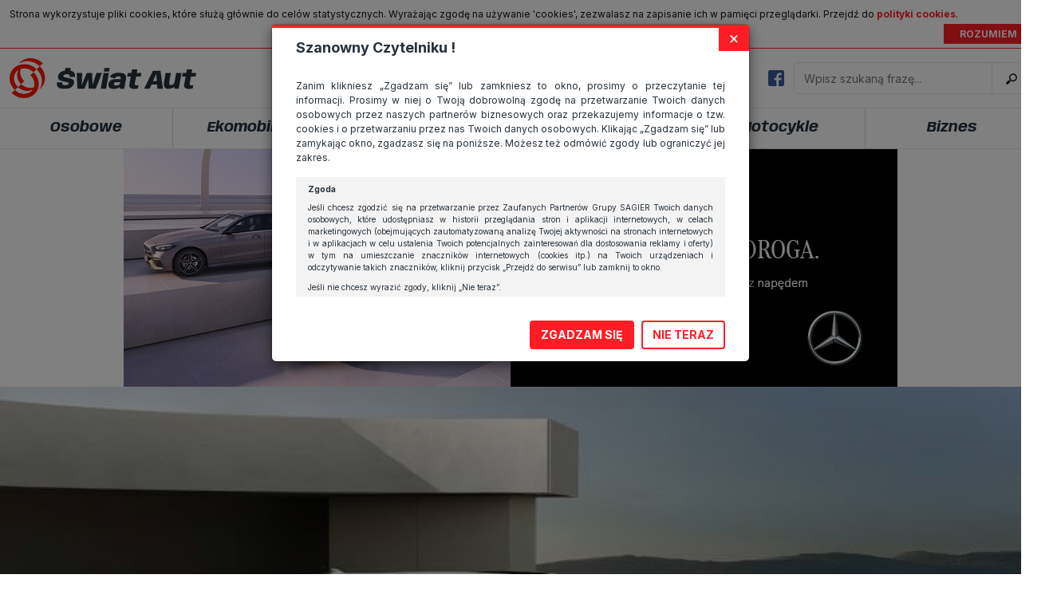

--- FILE ---
content_type: text/html; charset=UTF-8
request_url: https://swiataut.eu/tag/klasa-x/
body_size: 32096
content:
<!DOCTYPE html>
<html lang="pl">
<head>
    <meta charset="UTF-8">
    <meta http-equiv="X-UA-Compatible" content="IE=edge">
    <meta name="viewport" content="width=device-width, user-scalable=no, initial-scale=1.0, maximum-scale=1.0">
    <title>Archiwa: Klasa X - Świat Aut</title>
    <link rel="preconnect" href="https://fonts.googleapis.com">
    <link rel="preconnect" href="https://fonts.gstatic.com" crossorigin>
    <link href="https://fonts.googleapis.com/css2?family=Anybody:ital,wght@0,700;1,700&family=Inter:wght@400;700&display=swap" rel="stylesheet">
    <meta name='robots' content='index, follow, max-image-preview:large, max-snippet:-1, max-video-preview:-1' />

	<!-- This site is optimized with the Yoast SEO plugin v19.12 - https://yoast.com/wordpress/plugins/seo/ -->
	<link rel="canonical" href="https://swiataut.eu/tag/klasa-x/" />
	<meta property="og:locale" content="pl_PL" />
	<meta property="og:type" content="article" />
	<meta property="og:title" content="Archiwa: Klasa X - Świat Aut" />
	<meta property="og:url" content="https://swiataut.eu/tag/klasa-x/" />
	<meta property="og:site_name" content="Świat Aut" />
	<meta name="twitter:card" content="summary_large_image" />
	<script type="application/ld+json" class="yoast-schema-graph">{"@context":"https://schema.org","@graph":[{"@type":"CollectionPage","@id":"https://swiataut.eu/tag/klasa-x/","url":"https://swiataut.eu/tag/klasa-x/","name":"Archiwa: Klasa X - Świat Aut","isPartOf":{"@id":"https://swiataut.eu/#website"},"primaryImageOfPage":{"@id":"https://swiataut.eu/tag/klasa-x/#primaryimage"},"image":{"@id":"https://swiataut.eu/tag/klasa-x/#primaryimage"},"thumbnailUrl":"https://swiataut.eu/wp-content/uploads/2017/12/main.jpg","breadcrumb":{"@id":"https://swiataut.eu/tag/klasa-x/#breadcrumb"},"inLanguage":"pl-PL"},{"@type":"ImageObject","inLanguage":"pl-PL","@id":"https://swiataut.eu/tag/klasa-x/#primaryimage","url":"https://swiataut.eu/wp-content/uploads/2017/12/main.jpg","contentUrl":"https://swiataut.eu/wp-content/uploads/2017/12/main.jpg","width":900,"height":600},{"@type":"BreadcrumbList","@id":"https://swiataut.eu/tag/klasa-x/#breadcrumb","itemListElement":[{"@type":"ListItem","position":1,"name":"Strona główna","item":"https://swiataut.eu/"},{"@type":"ListItem","position":2,"name":"Klasa X"}]},{"@type":"WebSite","@id":"https://swiataut.eu/#website","url":"https://swiataut.eu/","name":"Świat Aut","description":"Auta osobowe i dostawcze, motocykle, ekomobilność, serwisowanie i wiele innych.","potentialAction":[{"@type":"SearchAction","target":{"@type":"EntryPoint","urlTemplate":"https://swiataut.eu/?s={search_term_string}"},"query-input":"required name=search_term_string"}],"inLanguage":"pl-PL"}]}</script>
	<!-- / Yoast SEO plugin. -->


<link rel="alternate" type="application/rss+xml" title="Świat Aut &raquo; Kanał z wpisami otagowanymi jako Klasa X" href="https://swiataut.eu/tag/klasa-x/feed/" />
<script type="text/javascript">
window._wpemojiSettings = {"baseUrl":"https:\/\/s.w.org\/images\/core\/emoji\/14.0.0\/72x72\/","ext":".png","svgUrl":"https:\/\/s.w.org\/images\/core\/emoji\/14.0.0\/svg\/","svgExt":".svg","source":{"concatemoji":"https:\/\/swiataut.eu\/wp-includes\/js\/wp-emoji-release.min.js?ver=6.1.9"}};
/*! This file is auto-generated */
!function(e,a,t){var n,r,o,i=a.createElement("canvas"),p=i.getContext&&i.getContext("2d");function s(e,t){var a=String.fromCharCode,e=(p.clearRect(0,0,i.width,i.height),p.fillText(a.apply(this,e),0,0),i.toDataURL());return p.clearRect(0,0,i.width,i.height),p.fillText(a.apply(this,t),0,0),e===i.toDataURL()}function c(e){var t=a.createElement("script");t.src=e,t.defer=t.type="text/javascript",a.getElementsByTagName("head")[0].appendChild(t)}for(o=Array("flag","emoji"),t.supports={everything:!0,everythingExceptFlag:!0},r=0;r<o.length;r++)t.supports[o[r]]=function(e){if(p&&p.fillText)switch(p.textBaseline="top",p.font="600 32px Arial",e){case"flag":return s([127987,65039,8205,9895,65039],[127987,65039,8203,9895,65039])?!1:!s([55356,56826,55356,56819],[55356,56826,8203,55356,56819])&&!s([55356,57332,56128,56423,56128,56418,56128,56421,56128,56430,56128,56423,56128,56447],[55356,57332,8203,56128,56423,8203,56128,56418,8203,56128,56421,8203,56128,56430,8203,56128,56423,8203,56128,56447]);case"emoji":return!s([129777,127995,8205,129778,127999],[129777,127995,8203,129778,127999])}return!1}(o[r]),t.supports.everything=t.supports.everything&&t.supports[o[r]],"flag"!==o[r]&&(t.supports.everythingExceptFlag=t.supports.everythingExceptFlag&&t.supports[o[r]]);t.supports.everythingExceptFlag=t.supports.everythingExceptFlag&&!t.supports.flag,t.DOMReady=!1,t.readyCallback=function(){t.DOMReady=!0},t.supports.everything||(n=function(){t.readyCallback()},a.addEventListener?(a.addEventListener("DOMContentLoaded",n,!1),e.addEventListener("load",n,!1)):(e.attachEvent("onload",n),a.attachEvent("onreadystatechange",function(){"complete"===a.readyState&&t.readyCallback()})),(e=t.source||{}).concatemoji?c(e.concatemoji):e.wpemoji&&e.twemoji&&(c(e.twemoji),c(e.wpemoji)))}(window,document,window._wpemojiSettings);
</script>
<!-- swiataut.eu is managing ads with Advanced Ads 1.42.0 – https://wpadvancedads.com/ --><script id="swiat-ready">
			window.advanced_ads_ready=function(e,a){a=a||"complete";var d=function(e){return"interactive"===a?"loading"!==e:"complete"===e};d(document.readyState)?e():document.addEventListener("readystatechange",(function(a){d(a.target.readyState)&&e()}),{once:"interactive"===a})},window.advanced_ads_ready_queue=window.advanced_ads_ready_queue||[];		</script>
		<style type="text/css">
img.wp-smiley,
img.emoji {
	display: inline !important;
	border: none !important;
	box-shadow: none !important;
	height: 1em !important;
	width: 1em !important;
	margin: 0 0.07em !important;
	vertical-align: -0.1em !important;
	background: none !important;
	padding: 0 !important;
}
</style>
	<link rel='stylesheet' id='wp-block-library-css' href='https://swiataut.eu/wp-includes/css/dist/block-library/style.min.css?ver=6.1.9' type='text/css' media='all' />
<link rel='stylesheet' id='classic-theme-styles-css' href='https://swiataut.eu/wp-includes/css/classic-themes.min.css?ver=1' type='text/css' media='all' />
<style id='global-styles-inline-css' type='text/css'>
body{--wp--preset--color--black: #000000;--wp--preset--color--cyan-bluish-gray: #abb8c3;--wp--preset--color--white: #ffffff;--wp--preset--color--pale-pink: #f78da7;--wp--preset--color--vivid-red: #cf2e2e;--wp--preset--color--luminous-vivid-orange: #ff6900;--wp--preset--color--luminous-vivid-amber: #fcb900;--wp--preset--color--light-green-cyan: #7bdcb5;--wp--preset--color--vivid-green-cyan: #00d084;--wp--preset--color--pale-cyan-blue: #8ed1fc;--wp--preset--color--vivid-cyan-blue: #0693e3;--wp--preset--color--vivid-purple: #9b51e0;--wp--preset--gradient--vivid-cyan-blue-to-vivid-purple: linear-gradient(135deg,rgba(6,147,227,1) 0%,rgb(155,81,224) 100%);--wp--preset--gradient--light-green-cyan-to-vivid-green-cyan: linear-gradient(135deg,rgb(122,220,180) 0%,rgb(0,208,130) 100%);--wp--preset--gradient--luminous-vivid-amber-to-luminous-vivid-orange: linear-gradient(135deg,rgba(252,185,0,1) 0%,rgba(255,105,0,1) 100%);--wp--preset--gradient--luminous-vivid-orange-to-vivid-red: linear-gradient(135deg,rgba(255,105,0,1) 0%,rgb(207,46,46) 100%);--wp--preset--gradient--very-light-gray-to-cyan-bluish-gray: linear-gradient(135deg,rgb(238,238,238) 0%,rgb(169,184,195) 100%);--wp--preset--gradient--cool-to-warm-spectrum: linear-gradient(135deg,rgb(74,234,220) 0%,rgb(151,120,209) 20%,rgb(207,42,186) 40%,rgb(238,44,130) 60%,rgb(251,105,98) 80%,rgb(254,248,76) 100%);--wp--preset--gradient--blush-light-purple: linear-gradient(135deg,rgb(255,206,236) 0%,rgb(152,150,240) 100%);--wp--preset--gradient--blush-bordeaux: linear-gradient(135deg,rgb(254,205,165) 0%,rgb(254,45,45) 50%,rgb(107,0,62) 100%);--wp--preset--gradient--luminous-dusk: linear-gradient(135deg,rgb(255,203,112) 0%,rgb(199,81,192) 50%,rgb(65,88,208) 100%);--wp--preset--gradient--pale-ocean: linear-gradient(135deg,rgb(255,245,203) 0%,rgb(182,227,212) 50%,rgb(51,167,181) 100%);--wp--preset--gradient--electric-grass: linear-gradient(135deg,rgb(202,248,128) 0%,rgb(113,206,126) 100%);--wp--preset--gradient--midnight: linear-gradient(135deg,rgb(2,3,129) 0%,rgb(40,116,252) 100%);--wp--preset--duotone--dark-grayscale: url('#wp-duotone-dark-grayscale');--wp--preset--duotone--grayscale: url('#wp-duotone-grayscale');--wp--preset--duotone--purple-yellow: url('#wp-duotone-purple-yellow');--wp--preset--duotone--blue-red: url('#wp-duotone-blue-red');--wp--preset--duotone--midnight: url('#wp-duotone-midnight');--wp--preset--duotone--magenta-yellow: url('#wp-duotone-magenta-yellow');--wp--preset--duotone--purple-green: url('#wp-duotone-purple-green');--wp--preset--duotone--blue-orange: url('#wp-duotone-blue-orange');--wp--preset--font-size--small: 13px;--wp--preset--font-size--medium: 20px;--wp--preset--font-size--large: 36px;--wp--preset--font-size--x-large: 42px;--wp--preset--spacing--20: 0.44rem;--wp--preset--spacing--30: 0.67rem;--wp--preset--spacing--40: 1rem;--wp--preset--spacing--50: 1.5rem;--wp--preset--spacing--60: 2.25rem;--wp--preset--spacing--70: 3.38rem;--wp--preset--spacing--80: 5.06rem;}:where(.is-layout-flex){gap: 0.5em;}body .is-layout-flow > .alignleft{float: left;margin-inline-start: 0;margin-inline-end: 2em;}body .is-layout-flow > .alignright{float: right;margin-inline-start: 2em;margin-inline-end: 0;}body .is-layout-flow > .aligncenter{margin-left: auto !important;margin-right: auto !important;}body .is-layout-constrained > .alignleft{float: left;margin-inline-start: 0;margin-inline-end: 2em;}body .is-layout-constrained > .alignright{float: right;margin-inline-start: 2em;margin-inline-end: 0;}body .is-layout-constrained > .aligncenter{margin-left: auto !important;margin-right: auto !important;}body .is-layout-constrained > :where(:not(.alignleft):not(.alignright):not(.alignfull)){max-width: var(--wp--style--global--content-size);margin-left: auto !important;margin-right: auto !important;}body .is-layout-constrained > .alignwide{max-width: var(--wp--style--global--wide-size);}body .is-layout-flex{display: flex;}body .is-layout-flex{flex-wrap: wrap;align-items: center;}body .is-layout-flex > *{margin: 0;}:where(.wp-block-columns.is-layout-flex){gap: 2em;}.has-black-color{color: var(--wp--preset--color--black) !important;}.has-cyan-bluish-gray-color{color: var(--wp--preset--color--cyan-bluish-gray) !important;}.has-white-color{color: var(--wp--preset--color--white) !important;}.has-pale-pink-color{color: var(--wp--preset--color--pale-pink) !important;}.has-vivid-red-color{color: var(--wp--preset--color--vivid-red) !important;}.has-luminous-vivid-orange-color{color: var(--wp--preset--color--luminous-vivid-orange) !important;}.has-luminous-vivid-amber-color{color: var(--wp--preset--color--luminous-vivid-amber) !important;}.has-light-green-cyan-color{color: var(--wp--preset--color--light-green-cyan) !important;}.has-vivid-green-cyan-color{color: var(--wp--preset--color--vivid-green-cyan) !important;}.has-pale-cyan-blue-color{color: var(--wp--preset--color--pale-cyan-blue) !important;}.has-vivid-cyan-blue-color{color: var(--wp--preset--color--vivid-cyan-blue) !important;}.has-vivid-purple-color{color: var(--wp--preset--color--vivid-purple) !important;}.has-black-background-color{background-color: var(--wp--preset--color--black) !important;}.has-cyan-bluish-gray-background-color{background-color: var(--wp--preset--color--cyan-bluish-gray) !important;}.has-white-background-color{background-color: var(--wp--preset--color--white) !important;}.has-pale-pink-background-color{background-color: var(--wp--preset--color--pale-pink) !important;}.has-vivid-red-background-color{background-color: var(--wp--preset--color--vivid-red) !important;}.has-luminous-vivid-orange-background-color{background-color: var(--wp--preset--color--luminous-vivid-orange) !important;}.has-luminous-vivid-amber-background-color{background-color: var(--wp--preset--color--luminous-vivid-amber) !important;}.has-light-green-cyan-background-color{background-color: var(--wp--preset--color--light-green-cyan) !important;}.has-vivid-green-cyan-background-color{background-color: var(--wp--preset--color--vivid-green-cyan) !important;}.has-pale-cyan-blue-background-color{background-color: var(--wp--preset--color--pale-cyan-blue) !important;}.has-vivid-cyan-blue-background-color{background-color: var(--wp--preset--color--vivid-cyan-blue) !important;}.has-vivid-purple-background-color{background-color: var(--wp--preset--color--vivid-purple) !important;}.has-black-border-color{border-color: var(--wp--preset--color--black) !important;}.has-cyan-bluish-gray-border-color{border-color: var(--wp--preset--color--cyan-bluish-gray) !important;}.has-white-border-color{border-color: var(--wp--preset--color--white) !important;}.has-pale-pink-border-color{border-color: var(--wp--preset--color--pale-pink) !important;}.has-vivid-red-border-color{border-color: var(--wp--preset--color--vivid-red) !important;}.has-luminous-vivid-orange-border-color{border-color: var(--wp--preset--color--luminous-vivid-orange) !important;}.has-luminous-vivid-amber-border-color{border-color: var(--wp--preset--color--luminous-vivid-amber) !important;}.has-light-green-cyan-border-color{border-color: var(--wp--preset--color--light-green-cyan) !important;}.has-vivid-green-cyan-border-color{border-color: var(--wp--preset--color--vivid-green-cyan) !important;}.has-pale-cyan-blue-border-color{border-color: var(--wp--preset--color--pale-cyan-blue) !important;}.has-vivid-cyan-blue-border-color{border-color: var(--wp--preset--color--vivid-cyan-blue) !important;}.has-vivid-purple-border-color{border-color: var(--wp--preset--color--vivid-purple) !important;}.has-vivid-cyan-blue-to-vivid-purple-gradient-background{background: var(--wp--preset--gradient--vivid-cyan-blue-to-vivid-purple) !important;}.has-light-green-cyan-to-vivid-green-cyan-gradient-background{background: var(--wp--preset--gradient--light-green-cyan-to-vivid-green-cyan) !important;}.has-luminous-vivid-amber-to-luminous-vivid-orange-gradient-background{background: var(--wp--preset--gradient--luminous-vivid-amber-to-luminous-vivid-orange) !important;}.has-luminous-vivid-orange-to-vivid-red-gradient-background{background: var(--wp--preset--gradient--luminous-vivid-orange-to-vivid-red) !important;}.has-very-light-gray-to-cyan-bluish-gray-gradient-background{background: var(--wp--preset--gradient--very-light-gray-to-cyan-bluish-gray) !important;}.has-cool-to-warm-spectrum-gradient-background{background: var(--wp--preset--gradient--cool-to-warm-spectrum) !important;}.has-blush-light-purple-gradient-background{background: var(--wp--preset--gradient--blush-light-purple) !important;}.has-blush-bordeaux-gradient-background{background: var(--wp--preset--gradient--blush-bordeaux) !important;}.has-luminous-dusk-gradient-background{background: var(--wp--preset--gradient--luminous-dusk) !important;}.has-pale-ocean-gradient-background{background: var(--wp--preset--gradient--pale-ocean) !important;}.has-electric-grass-gradient-background{background: var(--wp--preset--gradient--electric-grass) !important;}.has-midnight-gradient-background{background: var(--wp--preset--gradient--midnight) !important;}.has-small-font-size{font-size: var(--wp--preset--font-size--small) !important;}.has-medium-font-size{font-size: var(--wp--preset--font-size--medium) !important;}.has-large-font-size{font-size: var(--wp--preset--font-size--large) !important;}.has-x-large-font-size{font-size: var(--wp--preset--font-size--x-large) !important;}
.wp-block-navigation a:where(:not(.wp-element-button)){color: inherit;}
:where(.wp-block-columns.is-layout-flex){gap: 2em;}
.wp-block-pullquote{font-size: 1.5em;line-height: 1.6;}
</style>
<link rel='stylesheet' id='featherlight.css-css' href='https://swiataut.eu/wp-content/plugins/bubo/vendor/featherlight/featherlight.min.css?ver=6.1.9' type='text/css' media='all' />
<link rel='stylesheet' id='featherlight.gallery.css-css' href='https://swiataut.eu/wp-content/plugins/bubo/vendor/featherlight/featherlight.gallery.min.css?ver=6.1.9' type='text/css' media='all' />
<link rel='stylesheet' id='owl.carousel.css-css' href='https://swiataut.eu/wp-content/plugins/bubo/vendor/owl-carousel/owl.carousel.css?ver=6.1.9' type='text/css' media='all' />
<link rel='stylesheet' id='owl.transitions.css-css' href='https://swiataut.eu/wp-content/plugins/bubo/vendor/owl-carousel/owl.transitions.css?ver=6.1.9' type='text/css' media='all' />
<link rel='stylesheet' id='owl.theme.css-css' href='https://swiataut.eu/wp-content/plugins/bubo/vendor/owl-carousel/owl.theme.css?ver=6.1.9' type='text/css' media='all' />
<link rel='stylesheet' id='bubo.css-css' href='https://swiataut.eu/wp-content/plugins/bubo/css/bubo.css?ver=6.1.9' type='text/css' media='all' />
<link rel='stylesheet' id='wpos-slick-style-css' href='https://swiataut.eu/wp-content/plugins/wp-logo-showcase-responsive-slider-slider/assets/css/slick.css?ver=3.5' type='text/css' media='all' />
<link rel='stylesheet' id='wpls-public-style-css' href='https://swiataut.eu/wp-content/plugins/wp-logo-showcase-responsive-slider-slider/assets/css/wpls-public.css?ver=3.5' type='text/css' media='all' />
<link rel='stylesheet' id='bootstrap-css' href='https://swiataut.eu/wp-content/themes/modnieizdrowo/vendors/bootstrap/css/bootstrap.min.css?ver=6.1.9' type='text/css' media='all' />
<link rel='stylesheet' id='main-style-css' href='https://swiataut.eu/wp-content/themes/modnieizdrowo/style.css?ver=1.3' type='text/css' media='all' />
<script type='text/javascript' src='https://swiataut.eu/wp-includes/js/jquery/jquery.min.js?ver=3.6.1' id='jquery-core-js'></script>
<script type='text/javascript' src='https://swiataut.eu/wp-includes/js/jquery/jquery-migrate.min.js?ver=3.3.2' id='jquery-migrate-js'></script>
<script type='text/javascript' id='advanced-ads-advanced-js-js-extra'>
/* <![CDATA[ */
var advads_options = {"blog_id":"1","privacy":{"enabled":false,"state":"not_needed"}};
/* ]]> */
</script>
<script type='text/javascript' src='https://swiataut.eu/wp-content/plugins/advanced-ads/public/assets/js/advanced.min.js?ver=1.42.0' id='advanced-ads-advanced-js-js'></script>
<link rel="https://api.w.org/" href="https://swiataut.eu/wp-json/" /><link rel="alternate" type="application/json" href="https://swiataut.eu/wp-json/wp/v2/tags/3215" /><link rel="EditURI" type="application/rsd+xml" title="RSD" href="https://swiataut.eu/xmlrpc.php?rsd" />
<link rel="wlwmanifest" type="application/wlwmanifest+xml" href="https://swiataut.eu/wp-includes/wlwmanifest.xml" />
<meta name="generator" content="WordPress 6.1.9" />
<script type="text/javascript">
		var advadsCfpQueue = [];
		var advadsCfpAd = function( adID ){
			if ( 'undefined' == typeof advadsProCfp ) { advadsCfpQueue.push( adID ) } else { advadsProCfp.addElement( adID ) }
		};
		</script>
		<link rel="icon" href="https://swiataut.eu/wp-content/uploads/2023/02/cropped-ico-fav-32x32.png" sizes="32x32" />
<link rel="icon" href="https://swiataut.eu/wp-content/uploads/2023/02/cropped-ico-fav-192x192.png" sizes="192x192" />
<link rel="apple-touch-icon" href="https://swiataut.eu/wp-content/uploads/2023/02/cropped-ico-fav-180x180.png" />
<meta name="msapplication-TileImage" content="https://swiataut.eu/wp-content/uploads/2023/02/cropped-ico-fav-270x270.png" />
    <!-- deleted Reviva script -->
</head>
<body data-rsssl=1>
<div class="modal fade" id="rodoModal" tabindex="-1" role="dialog" aria-hidden="true">
    <div class="modal-dialog" role="document">
        <div class="modal-content">
            <div class="modal-header">
                <button type="button" class="close" data-dismiss="modal" aria-label="Close"><span
                        aria-hidden="true">&times;</span></button>
                <h4>Szanowny Czytelniku !</h4>
            </div>
            <div class="modal-body">
                <p>Zanim klikniesz „Zgadzam się” lub zamkniesz to okno, prosimy o przeczytanie tej informacji.
                    Prosimy w niej o Twoją dobrowolną zgodę na przetwarzanie Twoich danych osobowych przez naszych
                    partnerów biznesowych oraz przekazujemy informacje o tzw. cookies i o przetwarzaniu przez nas
                    Twoich danych osobowych. Klikając „Zgadzam się” lub zamykając okno, zgadzasz się na poniższe.
                    Możesz też odmówić zgody lub ograniczyć jej zakres.</p>
                <div class="modal-full-text">
                    <h6>Zgoda</h6>
                    <p>Jeśli chcesz zgodzić się na przetwarzanie przez Zaufanych Partnerów Grupy SAGIER Twoich
                        danych
                        osobowych, które udostępniasz w historii przeglądania stron i aplikacji internetowych, w
                        celach
                        marketingowych (obejmujących zautomatyzowaną analizę Twojej aktywności na stronach
                        internetowych
                        i w aplikacjach w celu ustalenia Twoich potencjalnych zainteresowań dla dostosowania reklamy
                        i
                        oferty) w tym na umieszczanie znaczników internetowych (cookies itp.) na Twoich urządzeniach
                        i
                        odczytywanie takich znaczników, kliknij przycisk „Przejdź do serwisu” lub zamknij to
                        okno.</p>
                    <p>Jeśli nie chcesz wyrazić zgody, kliknij „Nie teraz”.</p>
                    <p>Wyrażenie zgody jest dobrowolne. Możesz edytować zakres zgody, w tym wycofać ją całkowicie,
                        przechodząc na naszą stronę <a href="https://swiataut.eu/polityka-cookies/"
                                                       target="_blank">polityki prywatności</a>.</p>
                    <p>Powyższa zgoda dotyczy przetwarzania Twoich danych osobowych w celach marketingowych
                        Zaufanych
                        Partnerów. Zaufani Partnerzy to firmy z obszaru e-commerce i reklamodawcy oraz działające w
                        ich
                        imieniu domy mediowe i podobne organizacje, z którymi Grupa SAGIER współpracuje.
                        Podmioty z Grupy SAGIER w ramach udostępnianych przez siebie usług internetowych
                        przetwarzają
                        Twoje dane we własnych celach marketingowych w oparciu o prawnie uzasadniony, wspólny
                        interes
                        podmiotów Grupy SAGIER. Przetwarzanie takie nie wymaga dodatkowej zgody z Twojej strony, ale
                        możesz mu się w każdej chwili sprzeciwić. O ile nie zdecydujesz inaczej, dokonując
                        stosownych
                        zmian ustawień w Twojej przeglądarce, podmioty z Grupy SAGIER będą również instalować na
                        Twoich
                        urządzeniach pliki cookies i podobne oraz odczytywać informacje z takich plików. Bliższe
                        informacje o cookies znajdziesz w akapicie „Cookies” pod koniec tej informacji.</p>
                    <h6>Administrator danych osobowych</h6>
                    <p>Administratorami Twoich danych są podmioty z Grupy SAGIER czyli podmioty z grupy kapitałowej
                        SAGIER, w której skład wchodzą Sagier Sp. z o.o. ul. Cegielniana 18c/3, 35-310 Rzeszów oraz
                        Podmioty Zależne. Ponadto, w świetle obowiązującego prawa, administratorami Twoich danych w
                        ramach poszczególnych Usług mogą być również Zaufani Partnerzy, w tym klienci.
                    <p>PODMIIOTY ZALEŻNE:</p>
                    <p><a href="https://www.biznesistyl.pl/" target="_blank">https://www.biznesistyl.pl/</a></p>
                    <p><a href="https://poradnikbudowlany.eu/" target="_blank">https://poradnikbudowlany.eu/</a</p>
                    <p><a href="https://modnieizdrowo.pl/" target="_blank">https://modnieizdrowo.pl/</a</p>
                    <p><a href="https://www.sagier.pl/" target="_blank">https://www.sagier.pl/</a></p>
                    <p>Jeżeli wyrazisz zgodę, o którą wyżej prosimy, administratorami Twoich danych osobowych będą
                        także nasi Zaufani Partnerzy. Listę Zaufanych Partnerów możesz sprawdzić w każdym momencie
                        na stronie naszej <a href="https://swiataut.eu/polityka-cookies/" target="_blank">polityki
                            prywatności</a> i tam też zmodyfikować lub cofnąć swoje zgody.</p>
                    <h6>Podstawa i cel przetwarzania</h6>
                    <p>Twoje dane przetwarzamy w następujących celach:</p>
                    <p>1. Jeśli zawieramy z Tobą umowę o realizację danej usługi (np. usługi zapewniającej Ci
                        możliwość
                        zapoznania się z jednym z naszych serwisów w oparciu o treść regulaminu tego serwisu), to
                        możemy
                        przetwarzać Twoje dane w zakresie niezbędnym do realizacji tej umowy.</p>
                    <p>2. Zapewnianie bezpieczeństwa usługi (np. sprawdzenie, czy do Twojego konta nie loguje się
                        nieuprawniona osoba), dokonanie pomiarów statystycznych, ulepszanie naszych usług i
                        dopasowanie
                        ich do potrzeb i wygody użytkowników (np. personalizowanie treści w usługach), jak również
                        prowadzenie marketingu i promocji własnych usług (np. jeśli interesujesz się motoryzacją i
                        oglądasz artykuły w biznesistyl.pl lub na innych stronach internetowych, to możemy Ci
                        wyświetlić
                        reklamę dotyczącą artykułu w serwisie biznesistyl.pl/automoto. Takie przetwarzanie danych to
                        realizacja naszych prawnie uzasadnionych interesów.</p>
                    <p>3. Za Twoją zgodą usługi marketingowe dostarczą Ci nasi Zaufani Partnerzy oraz my dla
                        podmiotów
                        trzecich. Aby móc pokazać interesujące Cię reklamy (np. produktu, którego możesz
                        potrzebować)
                        reklamodawcy i ich przedstawiciele chcieliby mieć możliwość przetwarzania Twoich danych
                        związanych z odwiedzanymi przez Ciebie stronami internetowymi. Udzielenie takiej zgody jest
                        dobrowolne, nie musisz jej udzielać, nie pozbawi Cię to dostępu do naszych usług. Masz
                        również
                        możliwość ograniczenia zakresu lub zmiany zgody w dowolnym momencie.</p>
                    <p>Twoje dane przetwarzane będą do czasu istnienia podstawy do ich przetwarzania, czyli w
                        przypadku
                        udzielenia zgody do momentu jej cofnięcia, ograniczenia lub innych działań z Twojej strony
                        ograniczających tę zgodę, w przypadku niezbędności danych do wykonania umowy, przez czas jej
                        wykonywania i ewentualnie okres przedawnienia roszczeń z niej (zwykle nie więcej niż 3 lata,
                        a
                        maksymalnie 10 lat), a w przypadku, gdy podstawą przetwarzania danych jest uzasadniony
                        interes
                        administratora, do czasu zgłoszenia przez Ciebie skutecznego sprzeciwu.</p>
                    <h6>Przekazywanie danych</h6>
                    <p>Administratorzy danych mogą powierzać Twoje dane podwykonawcom IT, księgowym, agencjom
                        marketingowym etc. Zrobią to jedynie na podstawie umowy o powierzenie przetwarzania danych
                        zobowiązującej taki podmiot do odpowiedniego zabezpieczenia danych i niekorzystania z nich
                        do
                        własnych celów.</p>
                    <h6>Cookies</h6>
                    <p>Na naszych stronach używamy znaczników internetowych takich jak pliki np. cookie lub local
                        storage do zbierania i przetwarzania danych osobowych w celu personalizowania treści i
                        reklam
                        oraz analizowania ruchu na stronach, aplikacjach i w Internecie. W ten sposób technologię tę
                        wykorzystują również podmioty z Grupy SAGIER oraz nasi Zaufani Partnerzy, którzy także chcą
                        dopasowywać reklamy do Twoich preferencji. Cookies to dane informatyczne zapisywane w
                        plikach i
                        przechowywane na Twoim urządzeniu końcowym (tj. twój komputer, tablet, smartphone itp.),
                        które
                        przeglądarka wysyła do serwera przy każdorazowym wejściu na stronę z tego urządzenia,
                        podczas
                        gdy odwiedzasz strony w Internecie. Szczegółową informację na temat plików cookie i ich
                        funkcjonowania znajdziesz <a href="https://swiataut.eu/polityka-cookies/" target="_blank">pod tym
                            linkiem</a>. Pod tym linkiem znajdziesz także informację o tym
                        jak
                        zmienić ustawienia przeglądarki, aby ograniczyć lub wyłączyć funkcjonowanie plików cookies
                        itp.
                        oraz jak usunąć takie pliki z Twojego urządzenia.</p>
                    <h6>Twoje uprawnienia</h6>
                    <p>Przysługują Ci następujące uprawnienia wobec Twoich danych i ich przetwarzania przez nas,
                        inne
                        podmioty z Grupy SAGIER i Zaufanych Partnerów:</p>
                    <p>1. Jeśli udzieliłeś zgody na przetwarzanie danych możesz ją w każdej chwili wycofać
                        (cofnięcie
                        zgody oczywiście nie uchyli zgodności z prawem przetwarzania już dokonanego na jej
                        podstawie);</p>
                    <p>2. Masz również prawo żądania dostępu do Twoich danych osobowych, ich sprostowania, usunięcia
                        lub ograniczenia przetwarzania, prawo do przeniesienia danych, wyrażenia sprzeciwu wobec
                        przetwarzania danych oraz prawo do wniesienia skargi do organu nadzorczego, którym w Polsce
                        jest
                        Prezes Urzędu Ochrony Danych Osobowych.
                        <a href="https://swiataut.eu/polityka-cookies/">Pod tym adresem</a>
                        znajdziesz dodatkowe informacje
                        dotyczące przetwarzania danych i Twoich uprawnień.
                    </p>
                </div>
            </div>
            <div class="modal-footer">
                <button id="rodo-accept-btn" type="button" class="btn modal-btn-agree">ZGADZAM SIĘ</button>
                <button type="button" class="btn modal-btn-cancel" data-dismiss="modal">NIE TERAZ</button>
            </div>
        </div>
    </div>
</div>    <div id="top-float">
                <header>
            <div class="container">
                <div id="header-row" class="row">
                    <div class="col-xs-12 col-lg-12 text-center">
                        <a href="https://swiataut.eu">
                            <img id="miz-logo" src="https://swiataut.eu/wp-content/themes/modnieizdrowo/images/logo_sa.svg" alt="Świat Aut"/>
                        </a>
                        <div class="search-box search-box--desktop">
                            <div class="widget_facebook">
                                <div class="fb-icon">
                                    <a href="https://www.facebook.com/swiataut.eu" target="_blank">
                                        <img src="https://swiataut.eu/wp-content/themes/modnieizdrowo/images/logo_fb.png" alt="Facebook">
                                    </a>
                                </div>
                                <div class="fb-like" data-href="https://www.facebook.com/swiataut" data-width="300" data-layout="button_count" data-action="like" data-show-faces="false" data-share="false"></div>
                            </div>
                            <div class="widget_search">
                            <form action="https://swiataut.eu" id="searchform" method="get">
                                <input type="search" id="s" name="s" placeholder="Wpisz szukaną frazę..." required/>
                                <button type="submit" class="search-submit">
                                    <span class="screen-reader-text">Szukaj</span>
                                </button>
                            </form>
                        </div>
                    </div>
                    <div class="col-xs-2 hidden-lg text-right">
                        <button id="menu-btn" class="mobile-btn">
                            <span class="icon-bar"></span>
                            <span class="icon-bar"></span>
                            <span class="icon-bar"></span>
                        </button>
                    </div>
                </div>
            </div>
        </header>
        <nav>
            <div class="container">
                <div class="row">
                    <div class="menu-header-container"><ul id="menu-header" class="menu"><li id="menu-item-29" class="menu-item menu-item-type-taxonomy menu-item-object-category menu-item-has-children menu-item-29"><a href="https://swiataut.eu/kategoria/osobowe/">Osobowe</a><div class='sub-menu-wrap'><div class='container'><ul class='sub-menu col-lg-3'>	<li id="menu-item-30" class="menu-item menu-item-type-taxonomy menu-item-object-category menu-item-30"><a href="https://swiataut.eu/kategoria/osobowe/premiery/">Premiery</a></li>
	<li id="menu-item-33" class="menu-item menu-item-type-taxonomy menu-item-object-category menu-item-33"><a href="https://swiataut.eu/kategoria/osobowe/testy/">Testy</a></li>
	<li id="menu-item-31" class="menu-item menu-item-type-taxonomy menu-item-object-category menu-item-31"><a href="https://swiataut.eu/kategoria/osobowe/aktualnosci/">Aktualności</a></li>
	<li id="menu-item-32" class="menu-item menu-item-type-taxonomy menu-item-object-category menu-item-32"><a href="https://swiataut.eu/kategoria/osobowe/auto-tv/">Auto TV</a></li>
</ul><div class='col-md-3 hidden-xs hidden-sm hidden-md'><article class="entry entry-3">
	<a href="https://swiataut.eu/suv-dla-rodziny-22-ev3-niro-czy-sportage-przewodnik-po-modelach-kia/">
		<div class="entry-shade"></div>
		<div class="entry-image"><img width="411" height="280" src="https://swiataut.eu/wp-content/uploads/2026/01/miniaturka-Resizer-750Q75-411x280.jpg" class="attachment-medium size-medium wp-post-image" alt="" decoding="async" loading="lazy" srcset="https://swiataut.eu/wp-content/uploads/2026/01/miniaturka-Resizer-750Q75-411x280.jpg 411w, https://swiataut.eu/wp-content/uploads/2026/01/miniaturka-Resizer-750Q75-193x130.jpg 193w" sizes="(max-width: 411px) 100vw, 411px" /></div>
		<div class="entry-inner-box">
			<div class="entry-category "><span class='category-name'>Aktualności</span></div>
			<div class="entry-title">
				<h2>SUV dla rodziny 2+2. EV3, Niro czy&nbsp;Sportage? Przewodnik po&nbsp;modelach Kia.</h2>
			</div>
		</div>
	</a>
</article></div><div class='col-md-3 hidden-xs hidden-sm hidden-md'><article class="entry-list">
	<a href="https://swiataut.eu/zupelnie-nowa-mazda-cx-5-elektroniczna-architektura-i-przeprojektowany-interfejs-uzytkownika-hmi-z-wbudowanym-interfejsem-google-dla-nowoczesnego-kokpitu/">
		<div class="row">
			<div class="col-sm-4">
				<div class="entry-image">
                    <img width="193" height="130" src="https://swiataut.eu/wp-content/uploads/2026/01/mazda_cx-5_global_src_int_04-193x130.jpg" class="attachment-thumbnail size-thumbnail wp-post-image" alt="" decoding="async" loading="lazy" srcset="https://swiataut.eu/wp-content/uploads/2026/01/mazda_cx-5_global_src_int_04-193x130.jpg 193w, https://swiataut.eu/wp-content/uploads/2026/01/mazda_cx-5_global_src_int_04-411x280.jpg 411w" sizes="(max-width: 193px) 100vw, 193px" />
				</div>
			</div>
			<div class="col-sm-8">
				<div class="entry-content">
					<div class="entry-title">
						<h2>Zupełnie nowa Mazda CX-5: elektroniczna architektura i&nbsp;przeprojektowany interfejs użytkownika (HMI) z&nbsp;wbudowanym interfejsem Google dla nowoczesnego kokpitu</h2>
					</div>
				</div>
				<div class="clear"></div>
			</div>
		</div>
	</a>
</article><article class="entry-list">
	<a href="https://swiataut.eu/euro-ncap-przyznaje-piec-gwiazdek-zupelnie-nowej-mazdzie-cx-5/">
		<div class="row">
			<div class="col-sm-4">
				<div class="entry-image">
                    <img width="193" height="130" src="https://swiataut.eu/wp-content/uploads/2026/01/20251210-cx-5-ncap-193x130.jpg" class="attachment-thumbnail size-thumbnail wp-post-image" alt="" decoding="async" loading="lazy" srcset="https://swiataut.eu/wp-content/uploads/2026/01/20251210-cx-5-ncap-193x130.jpg 193w, https://swiataut.eu/wp-content/uploads/2026/01/20251210-cx-5-ncap-411x280.jpg 411w" sizes="(max-width: 193px) 100vw, 193px" />
				</div>
			</div>
			<div class="col-sm-8">
				<div class="entry-content">
					<div class="entry-title">
						<h2>Euro NCAP przyznaje pięć gwiazdek zupełnie nowej Maździe CX-5</h2>
					</div>
				</div>
				<div class="clear"></div>
			</div>
		</div>
	</a>
</article><article class="entry-list">
	<a href="https://swiataut.eu/kia-prezentuje-seltosa-nowej-generacji-odwaznie-stylizowanego-suv-a-o-dynamicznej-sylwetce-i-latwego-w-obsludze/">
		<div class="row">
			<div class="col-sm-4">
				<div class="entry-image">
                    <img width="193" height="130" src="https://swiataut.eu/wp-content/uploads/2025/12/KIA-Saltos-193x130.jpg" class="attachment-thumbnail size-thumbnail wp-post-image" alt="" decoding="async" loading="lazy" srcset="https://swiataut.eu/wp-content/uploads/2025/12/KIA-Saltos-193x130.jpg 193w, https://swiataut.eu/wp-content/uploads/2025/12/KIA-Saltos-411x280.jpg 411w" sizes="(max-width: 193px) 100vw, 193px" />
				</div>
			</div>
			<div class="col-sm-8">
				<div class="entry-content">
					<div class="entry-title">
						<h2>Kia prezentuje Seltosa nowej generacji – odważnie stylizowanego SUV-a o&nbsp;dynamicznej sylwetce i&nbsp;łatwego w&nbsp;obsłudze</h2>
					</div>
				</div>
				<div class="clear"></div>
			</div>
		</div>
	</a>
</article></div><div class='col-md-3 hidden-xs hidden-sm hidden-md'><article class="entry-list">
	<a href="https://swiataut.eu/nowy-mercedes-benz-glb-tam-gdzie-efektowny-design-spotyka-sie-z-codzienna-praktycznoscia/">
		<div class="row">
			<div class="col-sm-4">
				<div class="entry-image">
                    <img width="193" height="130" src="https://swiataut.eu/wp-content/uploads/2025/12/800_25c0295_040-Resizer-750Q75_edited-193x130.jpg" class="attachment-thumbnail size-thumbnail wp-post-image" alt="" decoding="async" loading="lazy" srcset="https://swiataut.eu/wp-content/uploads/2025/12/800_25c0295_040-Resizer-750Q75_edited-193x130.jpg 193w, https://swiataut.eu/wp-content/uploads/2025/12/800_25c0295_040-Resizer-750Q75_edited-411x280.jpg 411w" sizes="(max-width: 193px) 100vw, 193px" />
				</div>
			</div>
			<div class="col-sm-8">
				<div class="entry-content">
					<div class="entry-title">
						<h2>Nowy Mercedes-Benz GLB: tam, gdzie efektowny design spotyka się z&nbsp;codzienną praktycznością</h2>
					</div>
				</div>
				<div class="clear"></div>
			</div>
		</div>
	</a>
</article><article class="entry-list">
	<a href="https://swiataut.eu/mazda-cx-60-z-2026-r-i-mazda-cx-80-z-2026-r-lepsze-osiagi-i-styl/">
		<div class="row">
			<div class="col-sm-4">
				<div class="entry-image">
                    <img width="193" height="130" src="https://swiataut.eu/wp-content/uploads/2025/12/20251028-2026-cx-60_2026-cx-80-193x130.jpg" class="attachment-thumbnail size-thumbnail wp-post-image" alt="" decoding="async" loading="lazy" srcset="https://swiataut.eu/wp-content/uploads/2025/12/20251028-2026-cx-60_2026-cx-80-193x130.jpg 193w, https://swiataut.eu/wp-content/uploads/2025/12/20251028-2026-cx-60_2026-cx-80-411x280.jpg 411w" sizes="(max-width: 193px) 100vw, 193px" />
				</div>
			</div>
			<div class="col-sm-8">
				<div class="entry-content">
					<div class="entry-title">
						<h2>Mazda CX-60 z&nbsp;2026&nbsp;r. i&nbsp;Mazda CX-80 z&nbsp;2026&nbsp;r.: Lepsze osiągi i&nbsp;styl</h2>
					</div>
				</div>
				<div class="clear"></div>
			</div>
		</div>
	</a>
</article><article class="entry-list">
	<a href="https://swiataut.eu/stworzony-by-ekscytowac-oszalamiajaca-premiera-nowego-mercedes-amg-gt-4-drzwiowego-coupe-z-udzialem-brada-pitta-i-georgea-russella-w-las-vegas/">
		<div class="row">
			<div class="col-sm-4">
				<div class="entry-image">
                    <img width="193" height="130" src="https://swiataut.eu/wp-content/uploads/2025/12/25c0320_004-Resizer-_750Q75-193x130.jpg" class="attachment-thumbnail size-thumbnail wp-post-image" alt="" decoding="async" loading="lazy" srcset="https://swiataut.eu/wp-content/uploads/2025/12/25c0320_004-Resizer-_750Q75-193x130.jpg 193w, https://swiataut.eu/wp-content/uploads/2025/12/25c0320_004-Resizer-_750Q75-411x280.jpg 411w" sizes="(max-width: 193px) 100vw, 193px" />
				</div>
			</div>
			<div class="col-sm-8">
				<div class="entry-content">
					<div class="entry-title">
						<h2>Stworzony, by&nbsp;ekscytować: oszałamiająca premiera nowego Mercedes-AMG GT 4-drzwiowego Coupé z&nbsp;udziałem Brada Pitta i&nbsp;George&#8217;a Russella w&nbsp;Las Vegas</h2>
					</div>
				</div>
				<div class="clear"></div>
			</div>
		</div>
	</a>
</article></div></div></div></li>
<li id="menu-item-39" class="menu-item menu-item-type-taxonomy menu-item-object-category menu-item-has-children menu-item-39"><a href="https://swiataut.eu/kategoria/ekomobilnosc/">Ekomobilność</a><div class='sub-menu-wrap'><div class='container'><ul class='sub-menu col-lg-3'>	<li id="menu-item-43" class="menu-item menu-item-type-taxonomy menu-item-object-category menu-item-43"><a href="https://swiataut.eu/kategoria/ekomobilnosc/elektryki-i-hybrydy/">Elektryki i&nbsp;hybrydy</a></li>
	<li id="menu-item-42" class="menu-item menu-item-type-taxonomy menu-item-object-category menu-item-42"><a href="https://swiataut.eu/kategoria/ekomobilnosc/programy-wspierajace/">Programy wspierające</a></li>
	<li id="menu-item-41" class="menu-item menu-item-type-taxonomy menu-item-object-category menu-item-41"><a href="https://swiataut.eu/kategoria/ekomobilnosc/technologie/">Technologie</a></li>
	<li id="menu-item-40" class="menu-item menu-item-type-taxonomy menu-item-object-category menu-item-40"><a href="https://swiataut.eu/kategoria/ekomobilnosc/zielony-transport/">Zielony transport</a></li>
</ul><div class='col-md-3 hidden-xs hidden-sm hidden-md'><article class="entry entry-3">
	<a href="https://swiataut.eu/kia-k4-kombi-wyceniona-ogromna-przestrzen-i-technologia-w-bezkonkurencyjnej-cenie-juz-od-115-490-zl/">
		<div class="entry-shade"></div>
		<div class="entry-image"><img width="411" height="280" src="https://swiataut.eu/wp-content/uploads/2026/01/Kia_K4_Kombi_1-Resizer-750Q75-411x280.jpg" class="attachment-medium size-medium wp-post-image" alt="" decoding="async" loading="lazy" srcset="https://swiataut.eu/wp-content/uploads/2026/01/Kia_K4_Kombi_1-Resizer-750Q75-411x280.jpg 411w, https://swiataut.eu/wp-content/uploads/2026/01/Kia_K4_Kombi_1-Resizer-750Q75-193x130.jpg 193w" sizes="(max-width: 411px) 100vw, 411px" /></div>
		<div class="entry-inner-box">
			<div class="entry-category "><span class='category-name'>Elektryki i hybrydy</span></div>
			<div class="entry-title">
				<h2>Kia K4 Kombi wyceniona – ogromna przestrzeń i&nbsp;technologia w&nbsp;bezkonkurencyjnej cenie już od&nbsp;115 490 zł</h2>
			</div>
		</div>
	</a>
</article></div><div class='col-md-3 hidden-xs hidden-sm hidden-md'><article class="entry-list">
	<a href="https://swiataut.eu/ev2-wnosi-to-co-najlepsze-w-marce-kia-do-segmentu-b-suvow/">
		<div class="row">
			<div class="col-sm-4">
				<div class="entry-image">
                    <img width="193" height="130" src="https://swiataut.eu/wp-content/uploads/2026/01/Kia_EV2_1-Resizer-750Q75-193x130.jpg" class="attachment-thumbnail size-thumbnail wp-post-image" alt="" decoding="async" loading="lazy" srcset="https://swiataut.eu/wp-content/uploads/2026/01/Kia_EV2_1-Resizer-750Q75-193x130.jpg 193w, https://swiataut.eu/wp-content/uploads/2026/01/Kia_EV2_1-Resizer-750Q75-411x280.jpg 411w" sizes="(max-width: 193px) 100vw, 193px" />
				</div>
			</div>
			<div class="col-sm-8">
				<div class="entry-content">
					<div class="entry-title">
						<h2>EV2 wnosi to, co&nbsp;najlepsze w&nbsp;marce Kia do&nbsp;segmentu B-SUVÓW</h2>
					</div>
				</div>
				<div class="clear"></div>
			</div>
		</div>
	</a>
</article><article class="entry-list">
	<a href="https://swiataut.eu/nowe-volvo-ex60-z-najwiekszym-zasiegiem-w-swojej-klasie-810-km-swobody-ladowanie-szybsze-niz-przerwa-na-kawe/">
		<div class="row">
			<div class="col-sm-4">
				<div class="entry-image">
                    <img width="193" height="130" src="https://swiataut.eu/wp-content/uploads/2026/01/HERO-IMAGE-Exterior-Front-768x432-1-193x130.jpg" class="attachment-thumbnail size-thumbnail wp-post-image" alt="" decoding="async" loading="lazy" srcset="https://swiataut.eu/wp-content/uploads/2026/01/HERO-IMAGE-Exterior-Front-768x432-1-193x130.jpg 193w, https://swiataut.eu/wp-content/uploads/2026/01/HERO-IMAGE-Exterior-Front-768x432-1-411x280.jpg 411w" sizes="(max-width: 193px) 100vw, 193px" />
				</div>
			</div>
			<div class="col-sm-8">
				<div class="entry-content">
					<div class="entry-title">
						<h2>Nowe Volvo EX60 z&nbsp;największym zasięgiem w&nbsp;swojej klasie. 810 km swobody – ładowanie szybsze niż przerwa na&nbsp;kawę</h2>
					</div>
				</div>
				<div class="clear"></div>
			</div>
		</div>
	</a>
</article><article class="entry-list">
	<a href="https://swiataut.eu/calkowicie-nowa-mazda-cx-6e-zaprezentowana-na-salonie-samochodowym-w-brukseli-jazda-elektryczna-w-najbardziej-kunsztownej-formie/">
		<div class="row">
			<div class="col-sm-4">
				<div class="entry-image">
                    <img width="193" height="130" src="https://swiataut.eu/wp-content/uploads/2026/01/20260109-bms1-193x130.jpg" class="attachment-thumbnail size-thumbnail wp-post-image" alt="" decoding="async" loading="lazy" srcset="https://swiataut.eu/wp-content/uploads/2026/01/20260109-bms1-193x130.jpg 193w, https://swiataut.eu/wp-content/uploads/2026/01/20260109-bms1-411x280.jpg 411w" sizes="(max-width: 193px) 100vw, 193px" />
				</div>
			</div>
			<div class="col-sm-8">
				<div class="entry-content">
					<div class="entry-title">
						<h2>Całkowicie nowa Mazda CX-6e zaprezentowana na&nbsp;salonie samochodowym w&nbsp;Brukseli: jazda elektryczna w&nbsp;najbardziej kunsztownej formie</h2>
					</div>
				</div>
				<div class="clear"></div>
			</div>
		</div>
	</a>
</article></div><div class='col-md-3 hidden-xs hidden-sm hidden-md'><article class="entry-list">
	<a href="https://swiataut.eu/zupelnie-nowy-elektryczny-mercedes-benz-cla-ogloszony-car-of-the-year-2026/">
		<div class="row">
			<div class="col-sm-4">
				<div class="entry-image">
                    <img width="193" height="130" src="https://swiataut.eu/wp-content/uploads/2026/01/800_26c0013_001-Resizer-750Q75-193x130.jpg" class="attachment-thumbnail size-thumbnail wp-post-image" alt="" decoding="async" loading="lazy" srcset="https://swiataut.eu/wp-content/uploads/2026/01/800_26c0013_001-Resizer-750Q75-193x130.jpg 193w, https://swiataut.eu/wp-content/uploads/2026/01/800_26c0013_001-Resizer-750Q75-411x280.jpg 411w, https://swiataut.eu/wp-content/uploads/2026/01/800_26c0013_001-Resizer-750Q75.jpg 750w" sizes="(max-width: 193px) 100vw, 193px" />
				</div>
			</div>
			<div class="col-sm-8">
				<div class="entry-content">
					<div class="entry-title">
						<h2>Zupełnie nowy, elektryczny Mercedes-Benz CLA ogłoszony „Car of the Year 2026”</h2>
					</div>
				</div>
				<div class="clear"></div>
			</div>
		</div>
	</a>
</article><article class="entry-list">
	<a href="https://swiataut.eu/koniec-z-drogimi-elektrykami-dla-wybranych-nowe-otwarcie-dla-microcarow/">
		<div class="row">
			<div class="col-sm-4">
				<div class="entry-image">
                    <img width="193" height="130" src="https://swiataut.eu/wp-content/uploads/2025/12/xER-Futuri4-12-1.jpg.pagespeed.ic_.XEztixuJB--193x130.webp" class="attachment-thumbnail size-thumbnail wp-post-image" alt="" decoding="async" loading="lazy" srcset="https://swiataut.eu/wp-content/uploads/2025/12/xER-Futuri4-12-1.jpg.pagespeed.ic_.XEztixuJB--193x130.webp 193w, https://swiataut.eu/wp-content/uploads/2025/12/xER-Futuri4-12-1.jpg.pagespeed.ic_.XEztixuJB--411x280.webp 411w" sizes="(max-width: 193px) 100vw, 193px" />
				</div>
			</div>
			<div class="col-sm-8">
				<div class="entry-content">
					<div class="entry-title">
						<h2>Koniec z&nbsp;drogimi elektrykami dla wybranych Nowe otwarcie dla microcarów</h2>
					</div>
				</div>
				<div class="clear"></div>
			</div>
		</div>
	</a>
</article><article class="entry-list">
	<a href="https://swiataut.eu/kia-ev9-najwiekszy-elektryczny-suv-kia-dla-kogo-to-auto/">
		<div class="row">
			<div class="col-sm-4">
				<div class="entry-image">
                    <img width="193" height="130" src="https://swiataut.eu/wp-content/uploads/2025/11/DSC_1748-1024x576-1-193x130.jpg" class="attachment-thumbnail size-thumbnail wp-post-image" alt="" decoding="async" loading="lazy" srcset="https://swiataut.eu/wp-content/uploads/2025/11/DSC_1748-1024x576-1-193x130.jpg 193w, https://swiataut.eu/wp-content/uploads/2025/11/DSC_1748-1024x576-1-411x280.jpg 411w" sizes="(max-width: 193px) 100vw, 193px" />
				</div>
			</div>
			<div class="col-sm-8">
				<div class="entry-content">
					<div class="entry-title">
						<h2>Kia EV9 – największy elektryczny SUV Kia. Dla kogo to&nbsp;auto?</h2>
					</div>
				</div>
				<div class="clear"></div>
			</div>
		</div>
	</a>
</article></div></div></div></li>
<li id="menu-item-34" class="menu-item menu-item-type-taxonomy menu-item-object-category menu-item-has-children menu-item-34"><a href="https://swiataut.eu/kategoria/dostawcze/">Dostawcze</a><div class='sub-menu-wrap'><div class='container'><ul class='sub-menu col-lg-3'>	<li id="menu-item-36" class="menu-item menu-item-type-taxonomy menu-item-object-category menu-item-36"><a href="https://swiataut.eu/kategoria/dostawcze/transport/">Transport</a></li>
	<li id="menu-item-37" class="menu-item menu-item-type-taxonomy menu-item-object-category menu-item-37"><a href="https://swiataut.eu/kategoria/dostawcze/przepisy/">Przepisy</a></li>
	<li id="menu-item-38" class="menu-item menu-item-type-taxonomy menu-item-object-category menu-item-38"><a href="https://swiataut.eu/kategoria/dostawcze/oferty-pracy/">Oferty pracy</a></li>
	<li id="menu-item-35" class="menu-item menu-item-type-taxonomy menu-item-object-category menu-item-35"><a href="https://swiataut.eu/kategoria/dostawcze/nowosci/">Nowości</a></li>
</ul><div class='col-md-3 hidden-xs hidden-sm hidden-md'><article class="entry entry-3">
	<a href="https://swiataut.eu/1-grudnia-2025-r-rusza-nabor-wnioskow-o-dofinansowanie-wymiany-tachografow/">
		<div class="entry-shade"></div>
		<div class="entry-image"><img width="411" height="280" src="https://swiataut.eu/wp-content/uploads/2025/11/1460x616-411x280.jpeg" class="attachment-medium size-medium wp-post-image" alt="" decoding="async" loading="lazy" srcset="https://swiataut.eu/wp-content/uploads/2025/11/1460x616-411x280.jpeg 411w, https://swiataut.eu/wp-content/uploads/2025/11/1460x616-193x130.jpeg 193w" sizes="(max-width: 411px) 100vw, 411px" /></div>
		<div class="entry-inner-box">
			<div class="entry-category "><span class='category-name'>Polecane</span></div>
			<div class="entry-title">
				<h2>1 grudnia 2025&nbsp;r. rusza nabór wniosków o&nbsp;dofinansowanie wymiany tachografów</h2>
			</div>
		</div>
	</a>
</article></div><div class='col-md-3 hidden-xs hidden-sm hidden-md'><article class="entry-list">
	<a href="https://swiataut.eu/mercedes-benz-sprinter-z-nagroda-the-best-of-moto-2025/">
		<div class="row">
			<div class="col-sm-4">
				<div class="entry-image">
                    <img width="193" height="130" src="https://swiataut.eu/wp-content/uploads/2025/11/800_3l4a2823-Resizer-750Q75-193x130.jpg" class="attachment-thumbnail size-thumbnail wp-post-image" alt="" decoding="async" loading="lazy" srcset="https://swiataut.eu/wp-content/uploads/2025/11/800_3l4a2823-Resizer-750Q75-193x130.jpg 193w, https://swiataut.eu/wp-content/uploads/2025/11/800_3l4a2823-Resizer-750Q75-411x280.jpg 411w, https://swiataut.eu/wp-content/uploads/2025/11/800_3l4a2823-Resizer-750Q75.jpg 750w" sizes="(max-width: 193px) 100vw, 193px" />
				</div>
			</div>
			<div class="col-sm-8">
				<div class="entry-content">
					<div class="entry-title">
						<h2>Mercedes-Benz Sprinter z&nbsp;nagrodą The Best of Moto 2025</h2>
					</div>
				</div>
				<div class="clear"></div>
			</div>
		</div>
	</a>
</article><article class="entry-list">
	<a href="https://swiataut.eu/dostawcza-kia-pv5-ustanawia-guinness-world-records-z-maksymalnym-obciazeniem-na-jednym-ladowaniu-przejechala-az-69338-km/">
		<div class="row">
			<div class="col-sm-4">
				<div class="entry-image">
                    <img width="193" height="130" src="https://swiataut.eu/wp-content/uploads/2025/11/Kia_PV5_ustanawia_REKORD_GUINNESSA_5-193x130.jpg" class="attachment-thumbnail size-thumbnail wp-post-image" alt="" decoding="async" loading="lazy" srcset="https://swiataut.eu/wp-content/uploads/2025/11/Kia_PV5_ustanawia_REKORD_GUINNESSA_5-193x130.jpg 193w, https://swiataut.eu/wp-content/uploads/2025/11/Kia_PV5_ustanawia_REKORD_GUINNESSA_5-411x280.jpg 411w" sizes="(max-width: 193px) 100vw, 193px" />
				</div>
			</div>
			<div class="col-sm-8">
				<div class="entry-content">
					<div class="entry-title">
						<h2>Dostawcza Kia PV5 ustanawia GUINNESS WORLD RECORDS&#x2122; – z&nbsp;maksymalnym obciążeniem na&nbsp;jednym ładowaniu przejechała aż&nbsp;693,38 km</h2>
					</div>
				</div>
				<div class="clear"></div>
			</div>
		</div>
	</a>
</article><article class="entry-list">
	<a href="https://swiataut.eu/mercedes-benz-vans-po-raz-kolejny-na-nowo-definiuje-pojazd-dostawczy-dostosowany-do-roznych-potrzeb-klientow-komercyjnych/">
		<div class="row">
			<div class="col-sm-4">
				<div class="entry-image">
                    <img width="193" height="130" src="https://swiataut.eu/wp-content/uploads/2025/10/1920_25c0281_100-193x130.jpg" class="attachment-thumbnail size-thumbnail wp-post-image" alt="" decoding="async" loading="lazy" srcset="https://swiataut.eu/wp-content/uploads/2025/10/1920_25c0281_100-193x130.jpg 193w, https://swiataut.eu/wp-content/uploads/2025/10/1920_25c0281_100-411x280.jpg 411w" sizes="(max-width: 193px) 100vw, 193px" />
				</div>
			</div>
			<div class="col-sm-8">
				<div class="entry-content">
					<div class="entry-title">
						<h2>Mercedes-Benz Vans po&nbsp;raz kolejny na&nbsp;nowo definiuje pojazd dostawczy – dostosowany do&nbsp;różnych potrzeb klientów komercyjnych</h2>
					</div>
				</div>
				<div class="clear"></div>
			</div>
		</div>
	</a>
</article></div><div class='col-md-3 hidden-xs hidden-sm hidden-md'><article class="entry-list">
	<a href="https://swiataut.eu/ue-i-ukraina-przedluzaja-umowe-o-transporcie-drogowym/">
		<div class="row">
			<div class="col-sm-4">
				<div class="entry-image">
                    <img width="193" height="130" src="https://swiataut.eu/wp-content/uploads/2025/10/P061113-692617-193x130.jpg" class="attachment-thumbnail size-thumbnail wp-post-image" alt="" decoding="async" loading="lazy" srcset="https://swiataut.eu/wp-content/uploads/2025/10/P061113-692617-193x130.jpg 193w, https://swiataut.eu/wp-content/uploads/2025/10/P061113-692617-411x280.jpg 411w, https://swiataut.eu/wp-content/uploads/2025/10/P061113-692617-768x512.jpg 768w, https://swiataut.eu/wp-content/uploads/2025/10/P061113-692617.jpg 1278w" sizes="(max-width: 193px) 100vw, 193px" />
				</div>
			</div>
			<div class="col-sm-8">
				<div class="entry-content">
					<div class="entry-title">
						<h2>UE i&nbsp;Ukraina przedłużają umowę o&nbsp;transporcie drogowym</h2>
					</div>
				</div>
				<div class="clear"></div>
			</div>
		</div>
	</a>
</article><article class="entry-list">
	<a href="https://swiataut.eu/zaklad-mercedes-benz-w-vitorii-gotowy-na-nowa-ere-rozpoczeto-produkcje-przedseryjna-nowego-vle/">
		<div class="row">
			<div class="col-sm-4">
				<div class="entry-image">
                    <img width="193" height="130" src="https://swiataut.eu/wp-content/uploads/2025/09/25c0234_003-193x130.jpg" class="attachment-thumbnail size-thumbnail wp-post-image" alt="" decoding="async" loading="lazy" srcset="https://swiataut.eu/wp-content/uploads/2025/09/25c0234_003-193x130.jpg 193w, https://swiataut.eu/wp-content/uploads/2025/09/25c0234_003-411x280.jpg 411w" sizes="(max-width: 193px) 100vw, 193px" />
				</div>
			</div>
			<div class="col-sm-8">
				<div class="entry-content">
					<div class="entry-title">
						<h2>Zakład Mercedes-Benz w&nbsp;Vitorii gotowy na&nbsp;nową erę: rozpoczęto produkcję przedseryjną nowego VLE</h2>
					</div>
				</div>
				<div class="clear"></div>
			</div>
		</div>
	</a>
</article><article class="entry-list">
	<a href="https://swiataut.eu/mercedes-benz-swietuje-30-lecie-vito-niezawodnego-partnera-przedsiebiorcow/">
		<div class="row">
			<div class="col-sm-4">
				<div class="entry-image">
                    <img width="193" height="130" src="https://swiataut.eu/wp-content/uploads/2025/08/foto-Resizer-750Q75-193x130.jpg" class="attachment-thumbnail size-thumbnail wp-post-image" alt="" decoding="async" loading="lazy" srcset="https://swiataut.eu/wp-content/uploads/2025/08/foto-Resizer-750Q75-193x130.jpg 193w, https://swiataut.eu/wp-content/uploads/2025/08/foto-Resizer-750Q75-411x280.jpg 411w" sizes="(max-width: 193px) 100vw, 193px" />
				</div>
			</div>
			<div class="col-sm-8">
				<div class="entry-content">
					<div class="entry-title">
						<h2>Mercedes-Benz świętuje 30-lecie Vito: niezawodnego partnera przedsiębiorców</h2>
					</div>
				</div>
				<div class="clear"></div>
			</div>
		</div>
	</a>
</article></div></div></div></li>
<li id="menu-item-14" class="menu-item menu-item-type-taxonomy menu-item-object-category menu-item-has-children menu-item-14"><a href="https://swiataut.eu/kategoria/serwis/">Serwis</a><div class='sub-menu-wrap'><div class='container'><ul class='sub-menu col-lg-3'>	<li id="menu-item-16" class="menu-item menu-item-type-taxonomy menu-item-object-category menu-item-16"><a href="https://swiataut.eu/kategoria/serwis/akcesoria/">Akcesoria</a></li>
	<li id="menu-item-15" class="menu-item menu-item-type-taxonomy menu-item-object-category menu-item-15"><a href="https://swiataut.eu/kategoria/serwis/producenci/">Producenci</a></li>
	<li id="menu-item-18" class="menu-item menu-item-type-taxonomy menu-item-object-category menu-item-18"><a href="https://swiataut.eu/kategoria/serwis/czesci/">Części</a></li>
	<li id="menu-item-17" class="menu-item menu-item-type-taxonomy menu-item-object-category menu-item-17"><a href="https://swiataut.eu/kategoria/serwis/porady/">Porady</a></li>
</ul><div class='col-md-3 hidden-xs hidden-sm hidden-md'><article class="entry entry-3">
	<a href="https://swiataut.eu/kia-wprowadza-nowa-jakosc-nawigacji-dzieki-usludze-google-points-of-interest-poi/">
		<div class="entry-shade"></div>
		<div class="entry-image"><img width="411" height="280" src="https://swiataut.eu/wp-content/uploads/2025/12/Obraz2-411x280.jpg" class="attachment-medium size-medium wp-post-image" alt="" decoding="async" loading="lazy" srcset="https://swiataut.eu/wp-content/uploads/2025/12/Obraz2-411x280.jpg 411w, https://swiataut.eu/wp-content/uploads/2025/12/Obraz2-193x130.jpg 193w" sizes="(max-width: 411px) 100vw, 411px" /></div>
		<div class="entry-inner-box">
			<div class="entry-category "><span class='category-name'>Producenci</span></div>
			<div class="entry-title">
				<h2>Kia wprowadza nową jakość nawigacji dzięki usłudze Google Points of Interest (POI)</h2>
			</div>
		</div>
	</a>
</article></div><div class='col-md-3 hidden-xs hidden-sm hidden-md'><article class="entry-list">
	<a href="https://swiataut.eu/wilgoc-w-samochodzie-przyczyny-skutki-i-skuteczne-sposoby-na-jej-usuniecie/">
		<div class="row">
			<div class="col-sm-4">
				<div class="entry-image">
                    <img width="193" height="130" src="https://swiataut.eu/wp-content/uploads/2025/08/Wiper-Blades-Working-During-Rain-Resizer-750Q75-193x130.jpg" class="attachment-thumbnail size-thumbnail wp-post-image" alt="" decoding="async" loading="lazy" srcset="https://swiataut.eu/wp-content/uploads/2025/08/Wiper-Blades-Working-During-Rain-Resizer-750Q75-193x130.jpg 193w, https://swiataut.eu/wp-content/uploads/2025/08/Wiper-Blades-Working-During-Rain-Resizer-750Q75-411x280.jpg 411w, https://swiataut.eu/wp-content/uploads/2025/08/Wiper-Blades-Working-During-Rain-Resizer-750Q75.jpg 750w" sizes="(max-width: 193px) 100vw, 193px" />
				</div>
			</div>
			<div class="col-sm-8">
				<div class="entry-content">
					<div class="entry-title">
						<h2>Wilgoć w&nbsp;samochodzie – przyczyny, skutki i&nbsp;skuteczne sposoby na&nbsp;jej usunięcie</h2>
					</div>
				</div>
				<div class="clear"></div>
			</div>
		</div>
	</a>
</article><article class="entry-list">
	<a href="https://swiataut.eu/w-2024-roku-na-calym-swiecie-skonfiskowano-ponad-15-miliona-podrobek-produktow-mercedes-benz/">
		<div class="row">
			<div class="col-sm-4">
				<div class="entry-image">
                    <img width="193" height="130" src="https://swiataut.eu/wp-content/uploads/2025/08/foto2-Resizer-750Q75-193x130.jpg" class="attachment-thumbnail size-thumbnail wp-post-image" alt="" decoding="async" loading="lazy" srcset="https://swiataut.eu/wp-content/uploads/2025/08/foto2-Resizer-750Q75-193x130.jpg 193w, https://swiataut.eu/wp-content/uploads/2025/08/foto2-Resizer-750Q75-411x280.jpg 411w" sizes="(max-width: 193px) 100vw, 193px" />
				</div>
			</div>
			<div class="col-sm-8">
				<div class="entry-content">
					<div class="entry-title">
						<h2>W&nbsp;2024 roku na&nbsp;całym świecie skonfiskowano ponad 1,5 miliona podróbek produktów Mercedes-Benz</h2>
					</div>
				</div>
				<div class="clear"></div>
			</div>
		</div>
	</a>
</article><article class="entry-list">
	<a href="https://swiataut.eu/diagnostyka-w-czasie-rzeczywistym-od-mercedes-benz-vans-van-uptime-monitor-dla-srednich-i-duzych-pojazdow-uzytkowych/">
		<div class="row">
			<div class="col-sm-4">
				<div class="entry-image">
                    <img width="193" height="130" src="https://swiataut.eu/wp-content/uploads/2025/07/25c0181-001-193x130.jpg" class="attachment-thumbnail size-thumbnail wp-post-image" alt="" decoding="async" loading="lazy" srcset="https://swiataut.eu/wp-content/uploads/2025/07/25c0181-001-193x130.jpg 193w, https://swiataut.eu/wp-content/uploads/2025/07/25c0181-001-411x280.jpg 411w" sizes="(max-width: 193px) 100vw, 193px" />
				</div>
			</div>
			<div class="col-sm-8">
				<div class="entry-content">
					<div class="entry-title">
						<h2>Diagnostyka w&nbsp;czasie rzeczywistym od&nbsp;Mercedes-Benz Vans: Van Uptime Monitor dla średnich i&nbsp;dużych pojazdów użytkowych.</h2>
					</div>
				</div>
				<div class="clear"></div>
			</div>
		</div>
	</a>
</article></div><div class='col-md-3 hidden-xs hidden-sm hidden-md'><article class="entry-list">
	<a href="https://swiataut.eu/bezpieczne-wakacyjne-podroze-w-duchu-slow-z-mazda/">
		<div class="row">
			<div class="col-sm-4">
				<div class="entry-image">
                    <img width="193" height="130" src="https://swiataut.eu/wp-content/uploads/2025/06/highdefinitionfullsize_edited-Resizer-750Q75-193x130.jpg" class="attachment-thumbnail size-thumbnail wp-post-image" alt="" decoding="async" loading="lazy" srcset="https://swiataut.eu/wp-content/uploads/2025/06/highdefinitionfullsize_edited-Resizer-750Q75-193x130.jpg 193w, https://swiataut.eu/wp-content/uploads/2025/06/highdefinitionfullsize_edited-Resizer-750Q75-411x280.jpg 411w" sizes="(max-width: 193px) 100vw, 193px" />
				</div>
			</div>
			<div class="col-sm-8">
				<div class="entry-content">
					<div class="entry-title">
						<h2>Bezpieczne wakacyjne podróże w&nbsp;duchu slow z&nbsp;Mazdą</h2>
					</div>
				</div>
				<div class="clear"></div>
			</div>
		</div>
	</a>
</article><article class="entry-list">
	<a href="https://swiataut.eu/ile-kosztuje-wymiana-oleju-w-2025-roku-analizujemy-rynek/">
		<div class="row">
			<div class="col-sm-4">
				<div class="entry-image">
                    <img width="193" height="130" src="https://swiataut.eu/wp-content/uploads/2025/06/wymiana-oleju-cena-1-2048x1398-1-193x130.webp" class="attachment-thumbnail size-thumbnail wp-post-image" alt="" decoding="async" loading="lazy" srcset="https://swiataut.eu/wp-content/uploads/2025/06/wymiana-oleju-cena-1-2048x1398-1-193x130.webp 193w, https://swiataut.eu/wp-content/uploads/2025/06/wymiana-oleju-cena-1-2048x1398-1-411x280.webp 411w" sizes="(max-width: 193px) 100vw, 193px" />
				</div>
			</div>
			<div class="col-sm-8">
				<div class="entry-content">
					<div class="entry-title">
						<h2>Ile kosztuje wymiana oleju w&nbsp;2025 roku? Analizujemy rynek!</h2>
					</div>
				</div>
				<div class="clear"></div>
			</div>
		</div>
	</a>
</article><article class="entry-list">
	<a href="https://swiataut.eu/mercedes-benz-oglasza-przelomowa-technologie-na-dalekie-trasy-sleepdrive/">
		<div class="row">
			<div class="col-sm-4">
				<div class="entry-image">
                    <img width="193" height="130" src="https://swiataut.eu/wp-content/uploads/2025/04/FOTO-Resizer-750Q75-193x130.jpg" class="attachment-thumbnail size-thumbnail wp-post-image" alt="" decoding="async" loading="lazy" srcset="https://swiataut.eu/wp-content/uploads/2025/04/FOTO-Resizer-750Q75-193x130.jpg 193w, https://swiataut.eu/wp-content/uploads/2025/04/FOTO-Resizer-750Q75-411x280.jpg 411w" sizes="(max-width: 193px) 100vw, 193px" />
				</div>
			</div>
			<div class="col-sm-8">
				<div class="entry-content">
					<div class="entry-title">
						<h2>Mercedes-Benz ogłasza przełomową technologię na&nbsp;dalekie trasy – SleepDrive</h2>
					</div>
				</div>
				<div class="clear"></div>
			</div>
		</div>
	</a>
</article></div></div></div></li>
<li id="menu-item-19" class="menu-item menu-item-type-taxonomy menu-item-object-category menu-item-has-children menu-item-19"><a href="https://swiataut.eu/kategoria/motocykle/">Motocykle</a><div class='sub-menu-wrap'><div class='container'><ul class='sub-menu col-lg-3'>	<li id="menu-item-22" class="menu-item menu-item-type-taxonomy menu-item-object-category menu-item-22"><a href="https://swiataut.eu/kategoria/motocykle/moto-aktualnosci/">Aktualności</a></li>
	<li id="menu-item-21" class="menu-item menu-item-type-taxonomy menu-item-object-category menu-item-21"><a href="https://swiataut.eu/kategoria/motocykle/klasyki/">Klasyki</a></li>
	<li id="menu-item-20" class="menu-item menu-item-type-taxonomy menu-item-object-category menu-item-20"><a href="https://swiataut.eu/kategoria/motocykle/moto-premiery/">Premiery</a></li>
	<li id="menu-item-23" class="menu-item menu-item-type-taxonomy menu-item-object-category menu-item-23"><a href="https://swiataut.eu/kategoria/motocykle/ludzie-z-pasja/">Ludzie z&nbsp;pasją</a></li>
</ul><div class='col-md-3 hidden-xs hidden-sm hidden-md'><article class="entry entry-3">
	<a href="https://swiataut.eu/edukacyjny-rajd-motocyklowy-sladami-generala-stanislawa-maczka-na-podkarpaciu/">
		<div class="entry-shade"></div>
		<div class="entry-image"><img width="411" height="280" src="https://swiataut.eu/wp-content/uploads/2025/08/515507806_1199237705571687_2190221943133805776_n-411x280.jpg" class="attachment-medium size-medium wp-post-image" alt="" decoding="async" loading="lazy" srcset="https://swiataut.eu/wp-content/uploads/2025/08/515507806_1199237705571687_2190221943133805776_n-411x280.jpg 411w, https://swiataut.eu/wp-content/uploads/2025/08/515507806_1199237705571687_2190221943133805776_n-193x130.jpg 193w" sizes="(max-width: 411px) 100vw, 411px" /></div>
		<div class="entry-inner-box">
			<div class="entry-category "><span class='category-name'>Aktualności</span></div>
			<div class="entry-title">
				<h2>Edukacyjny Rajd Motocyklowy – Śladami Generała Stanisława Maczka na&nbsp;Podkarpaciu</h2>
			</div>
		</div>
	</a>
</article></div><div class='col-md-3 hidden-xs hidden-sm hidden-md'><article class="entry-list">
	<a href="https://swiataut.eu/motocykl-goc-z-rzeszowa-zachwycil-amerykanow/">
		<div class="row">
			<div class="col-sm-4">
				<div class="entry-image">
                    <img width="193" height="130" src="https://swiataut.eu/wp-content/uploads/2024/03/moto-Resizer-_750Q75-193x130.jpg" class="attachment-thumbnail size-thumbnail wp-post-image" alt="" decoding="async" loading="lazy" srcset="https://swiataut.eu/wp-content/uploads/2024/03/moto-Resizer-_750Q75-193x130.jpg 193w, https://swiataut.eu/wp-content/uploads/2024/03/moto-Resizer-_750Q75-411x280.jpg 411w" sizes="(max-width: 193px) 100vw, 193px" />
				</div>
			</div>
			<div class="col-sm-8">
				<div class="entry-content">
					<div class="entry-title">
						<h2>Motocykl GOC z&nbsp;Rzeszowa zachwycił Amerykanów</h2>
					</div>
				</div>
				<div class="clear"></div>
			</div>
		</div>
	</a>
</article><article class="entry-list">
	<a href="https://swiataut.eu/to-najlepszy-motocykl-jaki-stworzylem-z-ekipa-goc/">
		<div class="row">
			<div class="col-sm-4">
				<div class="entry-image">
                    <img width="193" height="130" src="https://swiataut.eu/wp-content/uploads/2024/03/motocykl-Resizer-_750Q75-193x130.jpg" class="attachment-thumbnail size-thumbnail wp-post-image" alt="" decoding="async" loading="lazy" srcset="https://swiataut.eu/wp-content/uploads/2024/03/motocykl-Resizer-_750Q75-193x130.jpg 193w, https://swiataut.eu/wp-content/uploads/2024/03/motocykl-Resizer-_750Q75-411x280.jpg 411w, https://swiataut.eu/wp-content/uploads/2024/03/motocykl-Resizer-_750Q75-768x512.jpg 768w, https://swiataut.eu/wp-content/uploads/2024/03/motocykl-Resizer-_750Q75.jpg 1125w" sizes="(max-width: 193px) 100vw, 193px" />
				</div>
			</div>
			<div class="col-sm-8">
				<div class="entry-content">
					<div class="entry-title">
						<h2>To&nbsp;najlepszy motocykl, jaki stworzyłem z&nbsp;ekipą GOC</h2>
					</div>
				</div>
				<div class="clear"></div>
			</div>
		</div>
	</a>
</article><article class="entry-list">
	<a href="https://swiataut.eu/mistrzowie-polski-zjezdzaja-do-rzeszowa-i-canal/">
		<div class="row">
			<div class="col-sm-4">
				<div class="entry-image">
                    <img width="193" height="130" src="https://swiataut.eu/wp-content/uploads/2023/06/foto-193x130.jpg" class="attachment-thumbnail size-thumbnail wp-post-image" alt="" decoding="async" loading="lazy" srcset="https://swiataut.eu/wp-content/uploads/2023/06/foto-193x130.jpg 193w, https://swiataut.eu/wp-content/uploads/2023/06/foto-411x280.jpg 411w, https://swiataut.eu/wp-content/uploads/2023/06/foto-768x512.jpg 768w, https://swiataut.eu/wp-content/uploads/2023/06/foto.jpg 1024w" sizes="(max-width: 193px) 100vw, 193px" />
				</div>
			</div>
			<div class="col-sm-8">
				<div class="entry-content">
					<div class="entry-title">
						<h2>Mistrzowie Polski zjeżdżają do&nbsp;Rzeszowa i&nbsp;Canal+</h2>
					</div>
				</div>
				<div class="clear"></div>
			</div>
		</div>
	</a>
</article></div><div class='col-md-3 hidden-xs hidden-sm hidden-md'><article class="entry-list">
	<a href="https://swiataut.eu/sprawdz-swoj-motocykl-przed-letnimi-podrozami/">
		<div class="row">
			<div class="col-sm-4">
				<div class="entry-image">
                    <img width="193" height="130" src="https://swiataut.eu/wp-content/uploads/2023/05/1_edited-Resizer-750Q75-193x130.jpg" class="attachment-thumbnail size-thumbnail wp-post-image" alt="" decoding="async" loading="lazy" srcset="https://swiataut.eu/wp-content/uploads/2023/05/1_edited-Resizer-750Q75-193x130.jpg 193w, https://swiataut.eu/wp-content/uploads/2023/05/1_edited-Resizer-750Q75-411x280.jpg 411w" sizes="(max-width: 193px) 100vw, 193px" />
				</div>
			</div>
			<div class="col-sm-8">
				<div class="entry-content">
					<div class="entry-title">
						<h2>Sprawdź swój motocykl przed&nbsp;letnimi podróżami!</h2>
					</div>
				</div>
				<div class="clear"></div>
			</div>
		</div>
	</a>
</article><article class="entry-list">
	<a href="https://swiataut.eu/harley-on-tour-2023-przez-weekend-w-rzeszowie/">
		<div class="row">
			<div class="col-sm-4">
				<div class="entry-image">
                    <img width="193" height="130" src="https://swiataut.eu/wp-content/uploads/2023/05/Harley-On-Tour-w-Rzeszowie.-Fot.-GOC-Harley-Davidson-193x130.jpg" class="attachment-thumbnail size-thumbnail wp-post-image" alt="Harley On Tour w Rzeszowie. Fot. GOC Harley-Davidson" decoding="async" loading="lazy" srcset="https://swiataut.eu/wp-content/uploads/2023/05/Harley-On-Tour-w-Rzeszowie.-Fot.-GOC-Harley-Davidson-193x130.jpg 193w, https://swiataut.eu/wp-content/uploads/2023/05/Harley-On-Tour-w-Rzeszowie.-Fot.-GOC-Harley-Davidson-411x280.jpg 411w, https://swiataut.eu/wp-content/uploads/2023/05/Harley-On-Tour-w-Rzeszowie.-Fot.-GOC-Harley-Davidson-768x512.jpg 768w, https://swiataut.eu/wp-content/uploads/2023/05/Harley-On-Tour-w-Rzeszowie.-Fot.-GOC-Harley-Davidson.jpg 900w" sizes="(max-width: 193px) 100vw, 193px" />
				</div>
			</div>
			<div class="col-sm-8">
				<div class="entry-content">
					<div class="entry-title">
						<h2>Harley On&nbsp;Tour 2023 przez&nbsp;weekend w&nbsp;Rzeszowie</h2>
					</div>
				</div>
				<div class="clear"></div>
			</div>
		</div>
	</a>
</article><article class="entry-list">
	<a href="https://swiataut.eu/honda-cb750-hornet-dni-otwarte/">
		<div class="row">
			<div class="col-sm-4">
				<div class="entry-image">
                    <img width="193" height="130" src="https://swiataut.eu/wp-content/uploads/2023/02/Honda-CB750-Hornet--193x130.jpg" class="attachment-thumbnail size-thumbnail wp-post-image" alt="Honda CB750 Hornet" decoding="async" loading="lazy" srcset="https://swiataut.eu/wp-content/uploads/2023/02/Honda-CB750-Hornet--193x130.jpg 193w, https://swiataut.eu/wp-content/uploads/2023/02/Honda-CB750-Hornet--411x280.jpg 411w" sizes="(max-width: 193px) 100vw, 193px" />
				</div>
			</div>
			<div class="col-sm-8">
				<div class="entry-content">
					<div class="entry-title">
						<h2>Honda CB750 Hornet &#8211; Dni Otwarte</h2>
					</div>
				</div>
				<div class="clear"></div>
			</div>
		</div>
	</a>
</article></div></div></div></li>
<li id="menu-item-24" class="menu-item menu-item-type-taxonomy menu-item-object-category menu-item-has-children menu-item-24"><a href="https://swiataut.eu/kategoria/biznes/">Biznes</a><div class='sub-menu-wrap'><div class='container'><ul class='sub-menu col-lg-3'>	<li id="menu-item-27" class="menu-item menu-item-type-taxonomy menu-item-object-category menu-item-27"><a href="https://swiataut.eu/kategoria/biznes/prawo-i-przepisy/">Prawo i&nbsp;przepisy</a></li>
	<li id="menu-item-26" class="menu-item menu-item-type-taxonomy menu-item-object-category menu-item-26"><a href="https://swiataut.eu/kategoria/biznes/finanse/">Finanse</a></li>
	<li id="menu-item-25" class="menu-item menu-item-type-taxonomy menu-item-object-category menu-item-25"><a href="https://swiataut.eu/kategoria/biznes/firmy/">Firmy</a></li>
	<li id="menu-item-28" class="menu-item menu-item-type-taxonomy menu-item-object-category menu-item-28"><a href="https://swiataut.eu/kategoria/biznes/biznes-wydarzenia/">Wydarzenia</a></li>
</ul><div class='col-md-3 hidden-xs hidden-sm hidden-md'><article class="entry entry-3">
	<a href="https://swiataut.eu/mercedes-benz-prezentuje-w-warszawie-swoje-nowosci-w-duchu-140-lecia-innowacji/">
		<div class="entry-shade"></div>
		<div class="entry-image"><img width="411" height="280" src="https://swiataut.eu/wp-content/uploads/2026/01/800_komp2--411x280.jpg" class="attachment-medium size-medium wp-post-image" alt="" decoding="async" loading="lazy" srcset="https://swiataut.eu/wp-content/uploads/2026/01/800_komp2--411x280.jpg 411w, https://swiataut.eu/wp-content/uploads/2026/01/800_komp2--193x130.jpg 193w" sizes="(max-width: 411px) 100vw, 411px" /></div>
		<div class="entry-inner-box">
			<div class="entry-category "><span class='category-name'>Firmy</span></div>
			<div class="entry-title">
				<h2>Mercedes-Benz prezentuje w&nbsp;Warszawie swoje nowości w&nbsp;duchu 140-lecia innowacji</h2>
			</div>
		</div>
	</a>
</article></div><div class='col-md-3 hidden-xs hidden-sm hidden-md'><article class="entry-list">
	<a href="https://swiataut.eu/tomorrow-xx-mercedes-benz-prezentuje-nowy-wymiar-zrownowazonego-rozwoju/">
		<div class="row">
			<div class="col-sm-4">
				<div class="entry-image">
                    <img width="193" height="130" src="https://swiataut.eu/wp-content/uploads/2025/12/800_25c0332_001-Resizer-750Q75-193x130.jpg" class="attachment-thumbnail size-thumbnail wp-post-image" alt="" decoding="async" loading="lazy" srcset="https://swiataut.eu/wp-content/uploads/2025/12/800_25c0332_001-Resizer-750Q75-193x130.jpg 193w, https://swiataut.eu/wp-content/uploads/2025/12/800_25c0332_001-Resizer-750Q75-411x280.jpg 411w" sizes="(max-width: 193px) 100vw, 193px" />
				</div>
			</div>
			<div class="col-sm-8">
				<div class="entry-content">
					<div class="entry-title">
						<h2>Tomorrow XX: Mercedes-Benz prezentuje nowy wymiar zrównoważonego rozwoju</h2>
					</div>
				</div>
				<div class="clear"></div>
			</div>
		</div>
	</a>
</article><article class="entry-list">
	<a href="https://swiataut.eu/kamien-milowy-w-produkcji-vanow-przyszlosci-uroczystosc-zawieszenia-wiechy-w-fabryce-mercedes-benz-w-jaworze/">
		<div class="row">
			<div class="col-sm-4">
				<div class="entry-image">
                    <img width="193" height="130" src="https://swiataut.eu/wp-content/uploads/2025/12/800_wiecha_2025-193x130.jpg" class="attachment-thumbnail size-thumbnail wp-post-image" alt="" decoding="async" loading="lazy" srcset="https://swiataut.eu/wp-content/uploads/2025/12/800_wiecha_2025-193x130.jpg 193w, https://swiataut.eu/wp-content/uploads/2025/12/800_wiecha_2025-411x280.jpg 411w" sizes="(max-width: 193px) 100vw, 193px" />
				</div>
			</div>
			<div class="col-sm-8">
				<div class="entry-content">
					<div class="entry-title">
						<h2>Kamień milowy w&nbsp;produkcji vanów przyszłości: uroczystość zawieszenia wiechy w&nbsp;fabryce Mercedes-Benz w&nbsp;Jaworze</h2>
					</div>
				</div>
				<div class="clear"></div>
			</div>
		</div>
	</a>
</article><article class="entry-list">
	<a href="https://swiataut.eu/nowe-bardziej-konkurencyjne-ceny-mazdy-3-oraz-mazdy-cx-30-na-polskim-rynku/">
		<div class="row">
			<div class="col-sm-4">
				<div class="entry-image">
                    <img width="193" height="130" src="https://swiataut.eu/wp-content/uploads/2025/11/res_2025-mazda3-2025-mazda-cx-30-germany-2024-family-193x130.jpg" class="attachment-thumbnail size-thumbnail wp-post-image" alt="" decoding="async" loading="lazy" srcset="https://swiataut.eu/wp-content/uploads/2025/11/res_2025-mazda3-2025-mazda-cx-30-germany-2024-family-193x130.jpg 193w, https://swiataut.eu/wp-content/uploads/2025/11/res_2025-mazda3-2025-mazda-cx-30-germany-2024-family-411x280.jpg 411w" sizes="(max-width: 193px) 100vw, 193px" />
				</div>
			</div>
			<div class="col-sm-8">
				<div class="entry-content">
					<div class="entry-title">
						<h2>Nowe, bardziej konkurencyjne ceny MAZDY 3 oraz&nbsp;MAZDY CX-30 na&nbsp;polskim rynku</h2>
					</div>
				</div>
				<div class="clear"></div>
			</div>
		</div>
	</a>
</article></div><div class='col-md-3 hidden-xs hidden-sm hidden-md'><article class="entry-list">
	<a href="https://swiataut.eu/nowe-limity-amortyzacji-samochodow-od-2026-roku/">
		<div class="row">
			<div class="col-sm-4">
				<div class="entry-image">
                    <img width="193" height="130" src="https://swiataut.eu/wp-content/uploads/2025/10/unnamed-193x130.png" class="attachment-thumbnail size-thumbnail wp-post-image" alt="" decoding="async" loading="lazy" srcset="https://swiataut.eu/wp-content/uploads/2025/10/unnamed-193x130.png 193w, https://swiataut.eu/wp-content/uploads/2025/10/unnamed-411x280.png 411w" sizes="(max-width: 193px) 100vw, 193px" />
				</div>
			</div>
			<div class="col-sm-8">
				<div class="entry-content">
					<div class="entry-title">
						<h2>Nowe limity amortyzacji samochodów od&nbsp;2026 roku.</h2>
					</div>
				</div>
				<div class="clear"></div>
			</div>
		</div>
	</a>
</article><article class="entry-list">
	<a href="https://swiataut.eu/rzeszow-z-pierwszym-urzedomatem-dowod-rejestracyjny-odbierzesz-o-kazdej-porze/">
		<div class="row">
			<div class="col-sm-4">
				<div class="entry-image">
                    <img width="193" height="130" src="https://swiataut.eu/wp-content/uploads/2025/10/Urzedomat-w-Rzeszowie-04-193x130.jpg" class="attachment-thumbnail size-thumbnail wp-post-image" alt="" decoding="async" loading="lazy" srcset="https://swiataut.eu/wp-content/uploads/2025/10/Urzedomat-w-Rzeszowie-04-193x130.jpg 193w, https://swiataut.eu/wp-content/uploads/2025/10/Urzedomat-w-Rzeszowie-04-411x280.jpg 411w, https://swiataut.eu/wp-content/uploads/2025/10/Urzedomat-w-Rzeszowie-04.jpg 1200w" sizes="(max-width: 193px) 100vw, 193px" />
				</div>
			</div>
			<div class="col-sm-8">
				<div class="entry-content">
					<div class="entry-title">
						<h2>Rzeszów z&nbsp;pierwszym urzędomatem – dowód rejestracyjny odbierzesz o&nbsp;każdej porze</h2>
					</div>
				</div>
				<div class="clear"></div>
			</div>
		</div>
	</a>
</article><article class="entry-list">
	<a href="https://swiataut.eu/czlowiek-z-projektu/">
		<div class="row">
			<div class="col-sm-4">
				<div class="entry-image">
                    <img width="193" height="130" src="https://swiataut.eu/wp-content/uploads/2025/09/2025_mazdastories_human_by_design_feature_images__01_edited-Resizer-750Q75-193x130.jpg" class="attachment-thumbnail size-thumbnail wp-post-image" alt="" decoding="async" loading="lazy" srcset="https://swiataut.eu/wp-content/uploads/2025/09/2025_mazdastories_human_by_design_feature_images__01_edited-Resizer-750Q75-193x130.jpg 193w, https://swiataut.eu/wp-content/uploads/2025/09/2025_mazdastories_human_by_design_feature_images__01_edited-Resizer-750Q75-411x280.jpg 411w" sizes="(max-width: 193px) 100vw, 193px" />
				</div>
			</div>
			<div class="col-sm-8">
				<div class="entry-content">
					<div class="entry-title">
						<h2>Człowiek z&nbsp;projektu</h2>
					</div>
				</div>
				<div class="clear"></div>
			</div>
		</div>
	</a>
</article></div></div></div></li>
</ul></div>                </div>
            </div>
            <div class="search-box search-box--mobile">
                <div class="widget_facebook">
                    <div class="fb-icon">
                        <a href="https://www.facebook.com/swiataut/">
                            <img src="https://swiataut.eu/wp-content/themes/modnieizdrowo/images/logo_fb.png" alt="Facebook">
                        </a>
                    </div>
                    <div class="fb-like" data-href="https://www.facebook.com/swiataut" data-width="300" data-layout="button_count" data-action="like" data-show-faces="false" data-share="false"></div>
                </div>
                <div class="widget_search">
                <form action="https://swiataut.eu" id="searchform" method="get">
                    <input type="search" id="s" name="s" placeholder="Wpisz szukaną frazę..." required/>
                    <button type="submit" class="search-submit">
                        <span class="screen-reader-text">Szukaj</span>
                    </button>
                </form>
            </div>
        </nav>
    </div>    <div id="main-content">

        <!-- Ad "Pod menu" (full position list in xls file) -->
		
		<div class="ad-group ad-group--content">
			<div data-swiat-trackid="12191" data-swiat-trackbid="1" class="swiat-target" id="swiat-451219223"><a data-no-instant="1" href="https://www.mercedes-benz.pl/passengercars/buy/new-car/search-results.html/vehicleCategory-vehicles?gsOutletId=GS0002216&#038;allGsOutletIds=GS0002216&#038;_gl=1*1186m9e*_ga*MTIwNTcwOTQ1Mi4xNjY2ODYyOTI1*_ga_ZFNZY31BZ8*MTczNzk4MzIyNy42MS4xLjE3Mzc5ODMyNjQuMC4wLjgwMTYzODQ2*FPAU*Njc5NDE4MDY1LjE3MzEwNjUxNDg.*_gcl_aw*R0NMLjE3MzEwNjUyMzIuQ2owS0NRaUFpcmU1QmhDTkFSSXNBTTUzSzFpUXliRVlEMEFpTmVCZjhaUWs0WHFMYnlQUUJhd0I0bXFLaEJfZExIbDBQaHVTM3F2eVRzNGFBb3VIRUFMd193Y0I.*_gcl_dc*R0NMLjE3MzEwNjUyMzIuQ2owS0NRaUFpcmU1QmhDTkFSSXNBTTUzSzFpUXliRVlEMEFpTmVCZjhaUWs0WHFMYnlQUUJhd0I0bXFLaEJfZExIbDBQaHVTM3F2eVRzNGFBb3VIRUFMd193Y0I.*_gcl_au*Njc5NDE4MDY1LjE3MzEwNjUxNDg.*_fplc*enI2VkhYVFpHZ0clMkJ1dDh0RHk1b3NrYmhkSENhMTk3ckRXdmhOVlRIckVBVG5UZE9rSFFhaVdBSzRVWTdGZzNwNExkcEs0bDZuJTJCMTE4elBwRGVIJTJGRjd0RGFzZ0piUUJEVCUyRnNtbEtwVzEwMGZQazFQWEF0YnJXYzUlMkI5S3ZpdyUzRCUzRA..&#038;emhsortType=price-asc&#038;utm_source=https%3A%2F%2Fswiataut.eu%2F&#038;utm_medium=BANNER&#038;utm_campaign=mercedes_wyprzeda%C5%BC_osobowe_2024&#038;utm_id=MERCEDES_DRCZACH&#038;utm_term=2025" rel="noopener" class="adv-link" target="_blank"><img src="https://swiataut.eu/wp-content/uploads/2024/04/Wirtualna_Polska_MB_PHEV_970x300.jpg" alt=""  width="970" height="300"   /></a></div>		</div>

        <!-- End Ad "Pod menu" -->
		
        <div id="slider">
            <div class="container">
                                        <article class="entry">
                            <a href="https://swiataut.eu/kia-k4-kombi-wyceniona-ogromna-przestrzen-i-technologia-w-bezkonkurencyjnej-cenie-juz-od-115-490-zl/">
                                <div class="entry-shade"></div>
                                <div class="entry-image">
                                    <img width="750" height="422" src="https://swiataut.eu/wp-content/uploads/2026/01/Kia_K4_Kombi_1-Resizer-750Q75.jpg" class="attachment-source size-source wp-post-image" alt="" decoding="async" loading="lazy" />                                </div>
                                <div class="entry-inner-box">
                                    <div class="entry-category">
                                        <span class='category-name'>Ekomobilność</span>                                    </div>
                                    <div class="entry-title">
                                        <h2>Kia K4 Kombi wyceniona – ogromna przestrzeń i&nbsp;technologia w&nbsp;bezkonkurencyjnej cenie już od&nbsp;115 490 zł</h2>
                                    </div>
                                </div>
                            </a>
                        </article>
                                </div>
        </div>

        <section id="recommended">
            <div class="container">
                <header class="section-header-container">
                    <div class="section-header">
                        <h2>Polecane</h2>
                    </div>
                </header>
                <div class="row">
                    <div class="col-sm-4">
    <article class="entry entry-4">
        <a href="https://swiataut.eu/mercedes-benz-prezentuje-w-warszawie-swoje-nowosci-w-duchu-140-lecia-innowacji/">
            <div class="entry-shade"></div>
            <div class="entry-image">
                <img width="411" height="280" src="https://swiataut.eu/wp-content/uploads/2026/01/800_komp2--411x280.jpg" class="attachment-medium size-medium wp-post-image" alt="" decoding="async" loading="lazy" srcset="https://swiataut.eu/wp-content/uploads/2026/01/800_komp2--411x280.jpg 411w, https://swiataut.eu/wp-content/uploads/2026/01/800_komp2--193x130.jpg 193w" sizes="(max-width: 411px) 100vw, 411px" />            </div>
            <div class="entry-inner-box">
                <div class="entry-category">
                    <span class='category-name'>Firmy</span>                </div>
                <div class="entry-title">
                    <h2>Mercedes-Benz prezentuje w&nbsp;Warszawie swoje nowości w&nbsp;duchu 140-lecia innowacji</h2>
                </div>
            </div>
        </a>
    </article>
</div><div class="col-sm-4">
    <article class="entry entry-4">
        <a href="https://swiataut.eu/suv-dla-rodziny-22-ev3-niro-czy-sportage-przewodnik-po-modelach-kia/">
            <div class="entry-shade"></div>
            <div class="entry-image">
                <img width="411" height="280" src="https://swiataut.eu/wp-content/uploads/2026/01/miniaturka-Resizer-750Q75-411x280.jpg" class="attachment-medium size-medium wp-post-image" alt="" decoding="async" loading="lazy" srcset="https://swiataut.eu/wp-content/uploads/2026/01/miniaturka-Resizer-750Q75-411x280.jpg 411w, https://swiataut.eu/wp-content/uploads/2026/01/miniaturka-Resizer-750Q75-193x130.jpg 193w" sizes="(max-width: 411px) 100vw, 411px" />            </div>
            <div class="entry-inner-box">
                <div class="entry-category">
                    <span class='category-name'>Aktualności</span>                </div>
                <div class="entry-title">
                    <h2>SUV dla rodziny 2+2. EV3, Niro czy&nbsp;Sportage? Przewodnik po&nbsp;modelach Kia.</h2>
                </div>
            </div>
        </a>
    </article>
</div><div class="col-sm-4">
    <article class="entry entry-4">
        <a href="https://swiataut.eu/nowe-volvo-ex60-z-najwiekszym-zasiegiem-w-swojej-klasie-810-km-swobody-ladowanie-szybsze-niz-przerwa-na-kawe/">
            <div class="entry-shade"></div>
            <div class="entry-image">
                <img width="411" height="280" src="https://swiataut.eu/wp-content/uploads/2026/01/HERO-IMAGE-Exterior-Front-768x432-1-411x280.jpg" class="attachment-medium size-medium wp-post-image" alt="" decoding="async" loading="lazy" srcset="https://swiataut.eu/wp-content/uploads/2026/01/HERO-IMAGE-Exterior-Front-768x432-1-411x280.jpg 411w, https://swiataut.eu/wp-content/uploads/2026/01/HERO-IMAGE-Exterior-Front-768x432-1-193x130.jpg 193w" sizes="(max-width: 411px) 100vw, 411px" />            </div>
            <div class="entry-inner-box">
                <div class="entry-category">
                    <span class='category-name'>Elektryki i hybrydy</span>                </div>
                <div class="entry-title">
                    <h2>Nowe Volvo EX60 z&nbsp;największym zasięgiem w&nbsp;swojej klasie. 810 km swobody – ładowanie szybsze niż przerwa na&nbsp;kawę</h2>
                </div>
            </div>
        </a>
    </article>
</div><div class="col-sm-3 visible-lg">
    <article class="entry entry-3">
        <a href="https://swiataut.eu/calkowicie-nowa-mazda-cx-6e-zaprezentowana-na-salonie-samochodowym-w-brukseli-jazda-elektryczna-w-najbardziej-kunsztownej-formie/">
            <div class="entry-shade"></div>
            <div class="entry-image">
                <img width="411" height="280" src="https://swiataut.eu/wp-content/uploads/2026/01/20260109-bms1-411x280.jpg" class="attachment-medium size-medium wp-post-image" alt="" decoding="async" loading="lazy" srcset="https://swiataut.eu/wp-content/uploads/2026/01/20260109-bms1-411x280.jpg 411w, https://swiataut.eu/wp-content/uploads/2026/01/20260109-bms1-193x130.jpg 193w" sizes="(max-width: 411px) 100vw, 411px" />            </div>
            <div class="entry-inner-box">
                <div class="entry-category">
                    <span class='category-name'>Elektryki i hybrydy</span>                </div>
                <div class="entry-title">
                    <h2>Całkowicie nowa Mazda CX-6e zaprezentowana na&nbsp;salonie samochodowym w&nbsp;Brukseli: jazda elektryczna w&nbsp;najbardziej kunsztownej formie</h2>
                </div>
            </div>
        </a>
    </article>
</div><div class="col-sm-3 visible-lg">
    <article class="entry entry-3">
        <a href="https://swiataut.eu/zupelnie-nowy-elektryczny-mercedes-benz-cla-ogloszony-car-of-the-year-2026/">
            <div class="entry-shade"></div>
            <div class="entry-image">
                <img width="411" height="280" src="https://swiataut.eu/wp-content/uploads/2026/01/800_26c0013_001-Resizer-750Q75-411x280.jpg" class="attachment-medium size-medium wp-post-image" alt="" decoding="async" loading="lazy" srcset="https://swiataut.eu/wp-content/uploads/2026/01/800_26c0013_001-Resizer-750Q75-411x280.jpg 411w, https://swiataut.eu/wp-content/uploads/2026/01/800_26c0013_001-Resizer-750Q75-193x130.jpg 193w" sizes="(max-width: 411px) 100vw, 411px" />            </div>
            <div class="entry-inner-box">
                <div class="entry-category">
                    <span class='category-name'>Elektryki i hybrydy</span>                </div>
                <div class="entry-title">
                    <h2>Zupełnie nowy, elektryczny Mercedes-Benz CLA ogłoszony „Car of the Year 2026”</h2>
                </div>
            </div>
        </a>
    </article>
</div><div class="col-sm-3 visible-lg">
    <article class="entry entry-3">
        <a href="https://swiataut.eu/euro-ncap-przyznaje-piec-gwiazdek-zupelnie-nowej-mazdzie-cx-5/">
            <div class="entry-shade"></div>
            <div class="entry-image">
                <img width="411" height="280" src="https://swiataut.eu/wp-content/uploads/2026/01/20251210-cx-5-ncap-411x280.jpg" class="attachment-medium size-medium wp-post-image" alt="" decoding="async" loading="lazy" srcset="https://swiataut.eu/wp-content/uploads/2026/01/20251210-cx-5-ncap-411x280.jpg 411w, https://swiataut.eu/wp-content/uploads/2026/01/20251210-cx-5-ncap-193x130.jpg 193w" sizes="(max-width: 411px) 100vw, 411px" />            </div>
            <div class="entry-inner-box">
                <div class="entry-category">
                    <span class='category-name'>Testy</span>                </div>
                <div class="entry-title">
                    <h2>Euro NCAP przyznaje pięć gwiazdek zupełnie nowej Maździe CX-5</h2>
                </div>
            </div>
        </a>
    </article>
</div><div class="col-sm-3 visible-lg">
    <article class="entry entry-3">
        <a href="https://swiataut.eu/kia-prezentuje-seltosa-nowej-generacji-odwaznie-stylizowanego-suv-a-o-dynamicznej-sylwetce-i-latwego-w-obsludze/">
            <div class="entry-shade"></div>
            <div class="entry-image">
                <img width="411" height="280" src="https://swiataut.eu/wp-content/uploads/2025/12/KIA-Saltos-411x280.jpg" class="attachment-medium size-medium wp-post-image" alt="" decoding="async" loading="lazy" srcset="https://swiataut.eu/wp-content/uploads/2025/12/KIA-Saltos-411x280.jpg 411w, https://swiataut.eu/wp-content/uploads/2025/12/KIA-Saltos-193x130.jpg 193w" sizes="(max-width: 411px) 100vw, 411px" />            </div>
            <div class="entry-inner-box">
                <div class="entry-category">
                    <span class='category-name'>Premiery</span>                </div>
                <div class="entry-title">
                    <h2>Kia prezentuje Seltosa nowej generacji – odważnie stylizowanego SUV-a o&nbsp;dynamicznej sylwetce i&nbsp;łatwego w&nbsp;obsłudze</h2>
                </div>
            </div>
        </a>
    </article>
</div>                </div>
            </div>
        </section>

        <!-- Ad "Pod polecanymi" (full position list in xls file) -->
		
		<div class="ad-group ad-group--content">
			<div data-swiat-trackid="12751" data-swiat-trackbid="1" class="swiat-target" id="swiat-1838408000"><a data-no-instant="1" href="https://www.kia.com/pl/dealers/multitruck/sprzedaz/promocje/?utm_source=https%3A%2F%2Fswiataut.eu%2F&#038;utm_medium=BANNER&#038;utm_campaign=EV9&#038;utm_id=KIA-MULTITRUCK&#038;utm_term=CZEREWIEC_2024" rel="noopener" class="adv-link" target="_blank"><img src="https://swiataut.eu/wp-content/uploads/2023/06/ip_kia24_leasing_ev9_970x250.gif" alt=""  width="970" height="250"   /></a></div>		</div>

        <!-- End Ad "Pod polecanymi" -->

                
        <section id="osobowe" data-sticky-root>
                <div class="container">
                    <div class="row">
                        <div class="col-lg-8 col-sticky">
                            <div class="sticky-content">
                                <header class="section-header-container">
                                    <div class="section-header">
                                        <h2>
                                            <a href="https://swiataut.eu/kategoria/osobowe/"
                                               title="">
                                                Osobowe                                            </a>
                                        </h2>
                                    </div>
                                </header>
                                <div class="row">
                                    <div class="col-sm-12">
    <article class="entry entry-12">
        <a href="https://swiataut.eu/suv-dla-rodziny-22-ev3-niro-czy-sportage-przewodnik-po-modelach-kia/">
            <div class="entry-shade"></div>
            <div class="entry-image">
                <img width="750" height="450" src="https://swiataut.eu/wp-content/uploads/2026/01/miniaturka-Resizer-750Q75-750x450.jpg" class="attachment-large size-large wp-post-image" alt="" decoding="async" loading="lazy" />            </div>
            <div class="entry-inner-box">
                <div class="entry-category">
                    <span class='category-name'>Aktualności</span>                </div>
                <div class="entry-title">
                    <h2>SUV dla rodziny 2+2. EV3, Niro czy&nbsp;Sportage? Przewodnik po&nbsp;modelach Kia.</h2>
                </div>
            </div>
        </a>
    </article>
</div><div class="col-sm-6">
    <article class="entry entry-3">
        <a href="https://swiataut.eu/zupelnie-nowa-mazda-cx-5-elektroniczna-architektura-i-przeprojektowany-interfejs-uzytkownika-hmi-z-wbudowanym-interfejsem-google-dla-nowoczesnego-kokpitu/">
            <div class="entry-shade"></div>
            <div class="entry-image">
                <img width="411" height="280" src="https://swiataut.eu/wp-content/uploads/2026/01/mazda_cx-5_global_src_int_04-411x280.jpg" class="attachment-medium size-medium wp-post-image" alt="" decoding="async" loading="lazy" srcset="https://swiataut.eu/wp-content/uploads/2026/01/mazda_cx-5_global_src_int_04-411x280.jpg 411w, https://swiataut.eu/wp-content/uploads/2026/01/mazda_cx-5_global_src_int_04-193x130.jpg 193w" sizes="(max-width: 411px) 100vw, 411px" />            </div>
            <div class="entry-inner-box">
                <div class="entry-category">
                    <span class='category-name'>Aktualności</span>                </div>
                <div class="entry-title">
                    <h2>Zupełnie nowa Mazda CX-5: elektroniczna architektura i&nbsp;przeprojektowany interfejs użytkownika (HMI) z&nbsp;wbudowanym interfejsem Google dla nowoczesnego kokpitu</h2>
                </div>
            </div>
        </a>
    </article>
</div><div class="col-sm-6">
    <article class="entry entry-3">
        <a href="https://swiataut.eu/euro-ncap-przyznaje-piec-gwiazdek-zupelnie-nowej-mazdzie-cx-5/">
            <div class="entry-shade"></div>
            <div class="entry-image">
                <img width="411" height="280" src="https://swiataut.eu/wp-content/uploads/2026/01/20251210-cx-5-ncap-411x280.jpg" class="attachment-medium size-medium wp-post-image" alt="" decoding="async" loading="lazy" srcset="https://swiataut.eu/wp-content/uploads/2026/01/20251210-cx-5-ncap-411x280.jpg 411w, https://swiataut.eu/wp-content/uploads/2026/01/20251210-cx-5-ncap-193x130.jpg 193w" sizes="(max-width: 411px) 100vw, 411px" />            </div>
            <div class="entry-inner-box">
                <div class="entry-category">
                    <span class='category-name'>Testy</span>                </div>
                <div class="entry-title">
                    <h2>Euro NCAP przyznaje pięć gwiazdek zupełnie nowej Maździe CX-5</h2>
                </div>
            </div>
        </a>
    </article>
</div><div class="col-sm-6">
    <article class="entry entry-3">
        <a href="https://swiataut.eu/kia-prezentuje-seltosa-nowej-generacji-odwaznie-stylizowanego-suv-a-o-dynamicznej-sylwetce-i-latwego-w-obsludze/">
            <div class="entry-shade"></div>
            <div class="entry-image">
                <img width="411" height="280" src="https://swiataut.eu/wp-content/uploads/2025/12/KIA-Saltos-411x280.jpg" class="attachment-medium size-medium wp-post-image" alt="" decoding="async" loading="lazy" srcset="https://swiataut.eu/wp-content/uploads/2025/12/KIA-Saltos-411x280.jpg 411w, https://swiataut.eu/wp-content/uploads/2025/12/KIA-Saltos-193x130.jpg 193w" sizes="(max-width: 411px) 100vw, 411px" />            </div>
            <div class="entry-inner-box">
                <div class="entry-category">
                    <span class='category-name'>Premiery</span>                </div>
                <div class="entry-title">
                    <h2>Kia prezentuje Seltosa nowej generacji – odważnie stylizowanego SUV-a o&nbsp;dynamicznej sylwetce i&nbsp;łatwego w&nbsp;obsłudze</h2>
                </div>
            </div>
        </a>
    </article>
</div><div class="col-sm-6">
    <article class="entry entry-3">
        <a href="https://swiataut.eu/nowy-mercedes-benz-glb-tam-gdzie-efektowny-design-spotyka-sie-z-codzienna-praktycznoscia/">
            <div class="entry-shade"></div>
            <div class="entry-image">
                <img width="411" height="280" src="https://swiataut.eu/wp-content/uploads/2025/12/800_25c0295_040-Resizer-750Q75_edited-411x280.jpg" class="attachment-medium size-medium wp-post-image" alt="" decoding="async" loading="lazy" srcset="https://swiataut.eu/wp-content/uploads/2025/12/800_25c0295_040-Resizer-750Q75_edited-411x280.jpg 411w, https://swiataut.eu/wp-content/uploads/2025/12/800_25c0295_040-Resizer-750Q75_edited-193x130.jpg 193w" sizes="(max-width: 411px) 100vw, 411px" />            </div>
            <div class="entry-inner-box">
                <div class="entry-category">
                    <span class='category-name'>Premiery</span>                </div>
                <div class="entry-title">
                    <h2>Nowy Mercedes-Benz GLB: tam, gdzie efektowny design spotyka się z&nbsp;codzienną praktycznością</h2>
                </div>
            </div>
        </a>
    </article>
</div><div class="col-sm-12">
    <article class="entry-list">
        <a href="https://swiataut.eu/mazda-cx-60-z-2026-r-i-mazda-cx-80-z-2026-r-lepsze-osiagi-i-styl/">
            <div class="row">
                <div class="col-sm-4">
                    <div class="entry-image">
                        <img width="411" height="280" src="https://swiataut.eu/wp-content/uploads/2025/12/20251028-2026-cx-60_2026-cx-80-411x280.jpg" class="attachment-medium size-medium wp-post-image" alt="" decoding="async" loading="lazy" srcset="https://swiataut.eu/wp-content/uploads/2025/12/20251028-2026-cx-60_2026-cx-80-411x280.jpg 411w, https://swiataut.eu/wp-content/uploads/2025/12/20251028-2026-cx-60_2026-cx-80-193x130.jpg 193w" sizes="(max-width: 411px) 100vw, 411px" />                    </div>
                </div>
                <div class="col-sm-8">
                    <div class="entry-content">
                        <div class="entry-title">
                            <h2>Mazda CX-60 z&nbsp;2026&nbsp;r. i&nbsp;Mazda CX-80 z&nbsp;2026&nbsp;r.: Lepsze osiągi i&nbsp;styl</h2>
                        </div>
                        <div class="entry-category">
                            <span class='category-name'>Aktualności</span>                        </div>
                    </div>
                    <div class="clear"></div>
                </div>
            </div>
        </a>
    </article>
</div><div class="col-sm-12">
    <article class="entry-list">
        <a href="https://swiataut.eu/stworzony-by-ekscytowac-oszalamiajaca-premiera-nowego-mercedes-amg-gt-4-drzwiowego-coupe-z-udzialem-brada-pitta-i-georgea-russella-w-las-vegas/">
            <div class="row">
                <div class="col-sm-4">
                    <div class="entry-image">
                        <img width="411" height="280" src="https://swiataut.eu/wp-content/uploads/2025/12/25c0320_004-Resizer-_750Q75-411x280.jpg" class="attachment-medium size-medium wp-post-image" alt="" decoding="async" loading="lazy" srcset="https://swiataut.eu/wp-content/uploads/2025/12/25c0320_004-Resizer-_750Q75-411x280.jpg 411w, https://swiataut.eu/wp-content/uploads/2025/12/25c0320_004-Resizer-_750Q75-193x130.jpg 193w" sizes="(max-width: 411px) 100vw, 411px" />                    </div>
                </div>
                <div class="col-sm-8">
                    <div class="entry-content">
                        <div class="entry-title">
                            <h2>Stworzony, by&nbsp;ekscytować: oszałamiająca premiera nowego Mercedes-AMG GT 4-drzwiowego Coupé z&nbsp;udziałem Brada Pitta i&nbsp;George&#8217;a Russella w&nbsp;Las Vegas</h2>
                        </div>
                        <div class="entry-category">
                            <span class='category-name'>Premiery</span>                        </div>
                    </div>
                    <div class="clear"></div>
                </div>
            </div>
        </a>
    </article>
</div><div class="col-sm-12">
    <article class="entry-list">
        <a href="https://swiataut.eu/kia-ev9-rwd-vs-awd-roznice-w-prowadzeniu-i-zasiegu/">
            <div class="row">
                <div class="col-sm-4">
                    <div class="entry-image">
                        <img width="411" height="280" src="https://swiataut.eu/wp-content/uploads/2025/12/Zrzut-ekranu-2025-12-2-o-21.20.22-scaled-Resizer-750Q75-411x280.jpg" class="attachment-medium size-medium wp-post-image" alt="" decoding="async" loading="lazy" srcset="https://swiataut.eu/wp-content/uploads/2025/12/Zrzut-ekranu-2025-12-2-o-21.20.22-scaled-Resizer-750Q75-411x280.jpg 411w, https://swiataut.eu/wp-content/uploads/2025/12/Zrzut-ekranu-2025-12-2-o-21.20.22-scaled-Resizer-750Q75-193x130.jpg 193w" sizes="(max-width: 411px) 100vw, 411px" />                    </div>
                </div>
                <div class="col-sm-8">
                    <div class="entry-content">
                        <div class="entry-title">
                            <h2>Kia EV9 RWD vs AWD – różnice w&nbsp;prowadzeniu i&nbsp;zasięgu</h2>
                        </div>
                        <div class="entry-category">
                            <span class='category-name'>Testy</span>                        </div>
                    </div>
                    <div class="clear"></div>
                </div>
            </div>
        </a>
    </article>
</div><div class="col-sm-12">
    <article class="entry-list">
        <a href="https://swiataut.eu/nawet-w-mroznych-temperaturach-zupelnie-nowy-mercedes-benz-glb-wprowadza-atmosfere-witaj-w-domu/">
            <div class="row">
                <div class="col-sm-4">
                    <div class="entry-image">
                        <img width="411" height="280" src="https://swiataut.eu/wp-content/uploads/2025/11/800_25c0282_003-Resizer-750Q75-411x280.jpg" class="attachment-medium size-medium wp-post-image" alt="" decoding="async" loading="lazy" srcset="https://swiataut.eu/wp-content/uploads/2025/11/800_25c0282_003-Resizer-750Q75-411x280.jpg 411w, https://swiataut.eu/wp-content/uploads/2025/11/800_25c0282_003-Resizer-750Q75-193x130.jpg 193w" sizes="(max-width: 411px) 100vw, 411px" />                    </div>
                </div>
                <div class="col-sm-8">
                    <div class="entry-content">
                        <div class="entry-title">
                            <h2>Nawet w&nbsp;mroźnych temperaturach, zupełnie nowy Mercedes-Benz GLB wprowadza atmosferę „Witaj w&nbsp;domu”</h2>
                        </div>
                        <div class="entry-category">
                            <span class='category-name'>Premiery</span>                        </div>
                    </div>
                    <div class="clear"></div>
                </div>
            </div>
        </a>
    </article>
</div><div class="col-sm-12">
    <article class="entry-list">
        <a href="https://swiataut.eu/mazda-prezentuje-swiatowa-premiere-dwoch-modeli-vision-na-japan-mobility-show/">
            <div class="row">
                <div class="col-sm-4">
                    <div class="entry-image">
                        <img width="411" height="280" src="https://swiataut.eu/wp-content/uploads/2025/11/mazda_vision_x-coupe_jms25_1-411x280.jpg" class="attachment-medium size-medium wp-post-image" alt="" decoding="async" loading="lazy" srcset="https://swiataut.eu/wp-content/uploads/2025/11/mazda_vision_x-coupe_jms25_1-411x280.jpg 411w, https://swiataut.eu/wp-content/uploads/2025/11/mazda_vision_x-coupe_jms25_1-193x130.jpg 193w" sizes="(max-width: 411px) 100vw, 411px" />                    </div>
                </div>
                <div class="col-sm-8">
                    <div class="entry-content">
                        <div class="entry-title">
                            <h2>Mazda prezentuje światową premierę dwóch modeli Vision na&nbsp;Japan Mobility Show</h2>
                        </div>
                        <div class="entry-category">
                            <span class='category-name'>Premiery</span>                        </div>
                    </div>
                    <div class="clear"></div>
                </div>
            </div>
        </a>
    </article>
</div>                                </div>
                            </div>
                        </div>
                        <div class="col-lg-4 sidebar col-sticky visible-lg">
                            <div class="sticky-sidebar">
                                <aside>
    <div id="text-2" class="widget widget_text">			<div class="textwidget"><div class="widget-header">
                                <div class="widget-header-title">
                                   <h2>Obserwuj nas</h2>
                               </div>
                            </div>
<iframe src="https://www.facebook.com/plugins/page.php?href=https%3A%2F%2Fwww.facebook.com%2Fswiataut.eu&tabs&width=300&height=214&small_header=false&adapt_container_width=true&hide_cover=false&show_facepile=true" style="border:none;overflow:hidden; margin-top:10px"></iframe></div>
		</div><div id="rec-pop-posts-2" class=" widget widget_rec-pop-posts"><div class='widget-header'>
                                <div class='widget-header-title'><h2>Akcje specjalne</h2></div></div><ul class="list-1">
			<li>
			<a href="https://swiataut.eu/elektryczne-kompaktowe-suv-y-mercedes-benz-dostepne-z-doplata-moj-elektryk/">
				<div class="list-1-thumb ">
					<img width="193" height="130" src="https://swiataut.eu/wp-content/uploads/2024/05/24c0177-004_edited-Resizer-750Q75-193x130.jpg" class="attachment-thumbnail size-thumbnail wp-post-image" alt="" decoding="async" loading="lazy" srcset="https://swiataut.eu/wp-content/uploads/2024/05/24c0177-004_edited-Resizer-750Q75-193x130.jpg 193w, https://swiataut.eu/wp-content/uploads/2024/05/24c0177-004_edited-Resizer-750Q75-411x280.jpg 411w" sizes="(max-width: 193px) 100vw, 193px" /></div>
				<div class="list-1-title"><h3>Elektryczne kompaktowe SUV-y Mercedes-Benz dostępne z&nbsp;dopłatą Mój&nbsp;elektryk</h3></div>
			</a>
		</li>
				<li>
			<a href="https://swiataut.eu/mazda-wprowadza-bezkonkurencyjne-warunki-finansowania-modeli-mx-30-oraz-cx-60/">
				<div class="list-1-thumb ">
					<img width="193" height="130" src="https://swiataut.eu/wp-content/uploads/2024/05/highdefinitionfullsize_edited-Resizer-750Q75-1-193x130.jpg" class="attachment-thumbnail size-thumbnail wp-post-image" alt="" decoding="async" loading="lazy" srcset="https://swiataut.eu/wp-content/uploads/2024/05/highdefinitionfullsize_edited-Resizer-750Q75-1-193x130.jpg 193w, https://swiataut.eu/wp-content/uploads/2024/05/highdefinitionfullsize_edited-Resizer-750Q75-1-411x280.jpg 411w" sizes="(max-width: 193px) 100vw, 193px" /></div>
				<div class="list-1-title"><h3>Mazda wprowadza bezkonkurencyjne warunki finansowania modeli MX-30 oraz&nbsp;CX-60</h3></div>
			</a>
		</li>
				<li>
			<a href="https://swiataut.eu/sprawdz-swoj-motocykl-przed-letnimi-podrozami/">
				<div class="list-1-thumb ">
					<img width="193" height="130" src="https://swiataut.eu/wp-content/uploads/2023/05/1_edited-Resizer-750Q75-193x130.jpg" class="attachment-thumbnail size-thumbnail wp-post-image" alt="" decoding="async" loading="lazy" srcset="https://swiataut.eu/wp-content/uploads/2023/05/1_edited-Resizer-750Q75-193x130.jpg 193w, https://swiataut.eu/wp-content/uploads/2023/05/1_edited-Resizer-750Q75-411x280.jpg 411w" sizes="(max-width: 193px) 100vw, 193px" /></div>
				<div class="list-1-title"><h3>Sprawdź swój motocykl przed&nbsp;letnimi podróżami!</h3></div>
			</a>
		</li>
				<li>
			<a href="https://swiataut.eu/nawet-85-dofinansowania-do-zakupu-volkswagena-z-zabudowa-dla-osob-z-niepelnosprawnoscia/">
				<div class="list-1-thumb ">
					<img width="193" height="130" src="https://swiataut.eu/wp-content/uploads/2023/03/Caddy_CaddyMax_01_edited-193x130.jpg" class="attachment-thumbnail size-thumbnail wp-post-image" alt="" decoding="async" loading="lazy" srcset="https://swiataut.eu/wp-content/uploads/2023/03/Caddy_CaddyMax_01_edited-193x130.jpg 193w, https://swiataut.eu/wp-content/uploads/2023/03/Caddy_CaddyMax_01_edited-411x280.jpg 411w" sizes="(max-width: 193px) 100vw, 193px" /></div>
				<div class="list-1-title"><h3>Nawet 85% dofinansowania do&nbsp;zakupu Volkswagena z&nbsp;zabudową dla osób z&nbsp;niepełnosprawnością</h3></div>
			</a>
		</li>
				<li>
			<a href="https://swiataut.eu/mitsubishi-outlet/">
				<div class="list-1-thumb ">
					<img width="193" height="130" src="https://swiataut.eu/wp-content/uploads/2023/02/grafika-przewodnia_v2-193x130.jpg" class="attachment-thumbnail size-thumbnail wp-post-image" alt="" decoding="async" loading="lazy" srcset="https://swiataut.eu/wp-content/uploads/2023/02/grafika-przewodnia_v2-193x130.jpg 193w, https://swiataut.eu/wp-content/uploads/2023/02/grafika-przewodnia_v2-411x280.jpg 411w" sizes="(max-width: 193px) 100vw, 193px" /></div>
				<div class="list-1-title"><h3>Mitsubishi Outlet</h3></div>
			</a>
		</li>
		</ul></div><div id="block-2" class="widget widget_block"><div class="is-content-justification-center is-layout-flex wp-container-1 wp-block-buttons">
<div class="wp-block-button sidebar-button"><a class="wp-block-button__link wp-element-button" href="https://swiataut.eu/kategoria/akcje-specjalne/">Zobacz wszystkie</a></div>
</div></div>
    <!-- Ad "Sidebar 1, 2, 3, 4, 5, 6" (full position list in xls file) -->
		
    <div class="ad-group ad-group--content">

        <div data-swiat-trackid="13827" data-swiat-trackbid="1" class="swiat-target" id="swiat-351720770"><a data-no-instant="1" href="https://www.czach.mercedes-benz.pl/applications/configurator.html" rel="noopener" class="adv-link" target="_blank"><img src="https://swiataut.eu/wp-content/uploads/2024/05/MB_GLB_EV_Programatic_300x250.jpg" alt=""  width="300" height="250"   /></a></div>
	</div>

    <!-- End Ad "Sidebar 1, 2, 3, 4, 5, 6" -->

</aside>                            </div>
                        </div>
                    </div>
                </div>
        </section>

        <!-- Ad "Pod listą 1, 2, 3, 4, 5, 6" (full position list in xls file) -->
		
		<div class="ad-group ad-group--content">
            <div data-swiat-trackid="14644" data-swiat-trackbid="1" class="swiat-target" id="swiat-1067581204"><a data-no-instant="1" href="https://www.kia.com/pl/dealers/multitruck/modele/ev4/prezentacja/" rel="noopener" class="adv-link" target="_blank"><img src="https://swiataut.eu/wp-content/uploads/2025/05/KIA-EV4-STATYK-1200px570-pazdziernik-2025.jpg" alt=""  width="1200" height="570"   /></a></div>		</div>

        <!-- End Ad "Pod listą 1, 2, 3, 4, 5, 6" -->
   
                
        <section id="ekomobilnosc" data-sticky-root>
                <div class="container">
                    <div class="row">
                        <div class="col-lg-8 col-sticky">
                            <div class="sticky-content">
                                <header class="section-header-container">
                                    <div class="section-header">
                                        <h2>
                                            <a href="https://swiataut.eu/kategoria/ekomobilnosc/"
                                               title="">
                                                Ekomobilność                                            </a>
                                        </h2>
                                    </div>
                                </header>
                                <div class="row">
                                    <div class="col-sm-12">
    <article class="entry-12-abstract">
        <a href="https://swiataut.eu/kia-k4-kombi-wyceniona-ogromna-przestrzen-i-technologia-w-bezkonkurencyjnej-cenie-juz-od-115-490-zl/">
            <div class="row">
                <div class="col-sm-6">
                    <div class="entry-image">
                        <img width="411" height="280" src="https://swiataut.eu/wp-content/uploads/2026/01/Kia_K4_Kombi_1-Resizer-750Q75-411x280.jpg" class="attachment-medium size-medium wp-post-image" alt="" decoding="async" loading="lazy" srcset="https://swiataut.eu/wp-content/uploads/2026/01/Kia_K4_Kombi_1-Resizer-750Q75-411x280.jpg 411w, https://swiataut.eu/wp-content/uploads/2026/01/Kia_K4_Kombi_1-Resizer-750Q75-193x130.jpg 193w" sizes="(max-width: 411px) 100vw, 411px" />                    </div>
                </div>
                <div class="col-sm-6">
                    <div class="entry-content">
                        <div class="entry-title">
                            <h2>Kia K4 Kombi wyceniona – ogromna przestrzeń i&nbsp;technologia w&nbsp;bezkonkurencyjnej cenie już od&nbsp;115 490 zł</h2>
                        </div>
                        <div class="entry-category">
                            <span class='category-name'>Elektryki i hybrydy</span>                        </div>
                        <div class="entry-abstract">
                            <p>
Kia Polska ogłosiła ceny najnowszego modelu K4 Kombi – samochodu, który redefiniuje pojęcie kompaktowego kombi, oferując przestrzeń i wyposażenie dotychczas zarezerwowane dla aut klasy wyższej. Kia K4 Kombi z powodzeniem rzuca wy...</p>
                        </div>
                    </div>
                    <div class="clear"></div>
                </div>
            </div>
        </a>
    </article>
</div><div class="col-sm-6">
    <article class="entry entry-3">
        <a href="https://swiataut.eu/ev2-wnosi-to-co-najlepsze-w-marce-kia-do-segmentu-b-suvow/">
            <div class="entry-shade"></div>
            <div class="entry-image">
                <img width="411" height="280" src="https://swiataut.eu/wp-content/uploads/2026/01/Kia_EV2_1-Resizer-750Q75-411x280.jpg" class="attachment-medium size-medium wp-post-image" alt="" decoding="async" loading="lazy" srcset="https://swiataut.eu/wp-content/uploads/2026/01/Kia_EV2_1-Resizer-750Q75-411x280.jpg 411w, https://swiataut.eu/wp-content/uploads/2026/01/Kia_EV2_1-Resizer-750Q75-193x130.jpg 193w" sizes="(max-width: 411px) 100vw, 411px" />            </div>
            <div class="entry-inner-box">
                <div class="entry-category">
                    <span class='category-name'>Elektryki i hybrydy</span>                </div>
                <div class="entry-title">
                    <h2>EV2 wnosi to, co&nbsp;najlepsze w&nbsp;marce Kia do&nbsp;segmentu B-SUVÓW</h2>
                </div>
            </div>
        </a>
    </article>
</div><div class="col-sm-6">
    <article class="entry entry-3">
        <a href="https://swiataut.eu/nowe-volvo-ex60-z-najwiekszym-zasiegiem-w-swojej-klasie-810-km-swobody-ladowanie-szybsze-niz-przerwa-na-kawe/">
            <div class="entry-shade"></div>
            <div class="entry-image">
                <img width="411" height="280" src="https://swiataut.eu/wp-content/uploads/2026/01/HERO-IMAGE-Exterior-Front-768x432-1-411x280.jpg" class="attachment-medium size-medium wp-post-image" alt="" decoding="async" loading="lazy" srcset="https://swiataut.eu/wp-content/uploads/2026/01/HERO-IMAGE-Exterior-Front-768x432-1-411x280.jpg 411w, https://swiataut.eu/wp-content/uploads/2026/01/HERO-IMAGE-Exterior-Front-768x432-1-193x130.jpg 193w" sizes="(max-width: 411px) 100vw, 411px" />            </div>
            <div class="entry-inner-box">
                <div class="entry-category">
                    <span class='category-name'>Elektryki i hybrydy</span>                </div>
                <div class="entry-title">
                    <h2>Nowe Volvo EX60 z&nbsp;największym zasięgiem w&nbsp;swojej klasie. 810 km swobody – ładowanie szybsze niż przerwa na&nbsp;kawę</h2>
                </div>
            </div>
        </a>
    </article>
</div><div class="col-sm-6">
    <article class="entry entry-3">
        <a href="https://swiataut.eu/calkowicie-nowa-mazda-cx-6e-zaprezentowana-na-salonie-samochodowym-w-brukseli-jazda-elektryczna-w-najbardziej-kunsztownej-formie/">
            <div class="entry-shade"></div>
            <div class="entry-image">
                <img width="411" height="280" src="https://swiataut.eu/wp-content/uploads/2026/01/20260109-bms1-411x280.jpg" class="attachment-medium size-medium wp-post-image" alt="" decoding="async" loading="lazy" srcset="https://swiataut.eu/wp-content/uploads/2026/01/20260109-bms1-411x280.jpg 411w, https://swiataut.eu/wp-content/uploads/2026/01/20260109-bms1-193x130.jpg 193w" sizes="(max-width: 411px) 100vw, 411px" />            </div>
            <div class="entry-inner-box">
                <div class="entry-category">
                    <span class='category-name'>Elektryki i hybrydy</span>                </div>
                <div class="entry-title">
                    <h2>Całkowicie nowa Mazda CX-6e zaprezentowana na&nbsp;salonie samochodowym w&nbsp;Brukseli: jazda elektryczna w&nbsp;najbardziej kunsztownej formie</h2>
                </div>
            </div>
        </a>
    </article>
</div><div class="col-sm-6">
    <article class="entry entry-3">
        <a href="https://swiataut.eu/zupelnie-nowy-elektryczny-mercedes-benz-cla-ogloszony-car-of-the-year-2026/">
            <div class="entry-shade"></div>
            <div class="entry-image">
                <img width="411" height="280" src="https://swiataut.eu/wp-content/uploads/2026/01/800_26c0013_001-Resizer-750Q75-411x280.jpg" class="attachment-medium size-medium wp-post-image" alt="" decoding="async" loading="lazy" srcset="https://swiataut.eu/wp-content/uploads/2026/01/800_26c0013_001-Resizer-750Q75-411x280.jpg 411w, https://swiataut.eu/wp-content/uploads/2026/01/800_26c0013_001-Resizer-750Q75-193x130.jpg 193w" sizes="(max-width: 411px) 100vw, 411px" />            </div>
            <div class="entry-inner-box">
                <div class="entry-category">
                    <span class='category-name'>Elektryki i hybrydy</span>                </div>
                <div class="entry-title">
                    <h2>Zupełnie nowy, elektryczny Mercedes-Benz CLA ogłoszony „Car of the Year 2026”</h2>
                </div>
            </div>
        </a>
    </article>
</div><div class="col-sm-12">
    <article class="entry-list">
        <a href="https://swiataut.eu/koniec-z-drogimi-elektrykami-dla-wybranych-nowe-otwarcie-dla-microcarow/">
            <div class="row">
                <div class="col-sm-4">
                    <div class="entry-image">
                        <img width="411" height="280" src="https://swiataut.eu/wp-content/uploads/2025/12/xER-Futuri4-12-1.jpg.pagespeed.ic_.XEztixuJB--411x280.webp" class="attachment-medium size-medium wp-post-image" alt="" decoding="async" loading="lazy" srcset="https://swiataut.eu/wp-content/uploads/2025/12/xER-Futuri4-12-1.jpg.pagespeed.ic_.XEztixuJB--411x280.webp 411w, https://swiataut.eu/wp-content/uploads/2025/12/xER-Futuri4-12-1.jpg.pagespeed.ic_.XEztixuJB--193x130.webp 193w" sizes="(max-width: 411px) 100vw, 411px" />                    </div>
                </div>
                <div class="col-sm-8">
                    <div class="entry-content">
                        <div class="entry-title">
                            <h2>Koniec z&nbsp;drogimi elektrykami dla wybranych Nowe otwarcie dla microcarów</h2>
                        </div>
                        <div class="entry-category">
                            <span class='category-name'>Elektryki i hybrydy</span>                        </div>
                    </div>
                    <div class="clear"></div>
                </div>
            </div>
        </a>
    </article>
</div><div class="col-sm-12">
    <article class="entry-list">
        <a href="https://swiataut.eu/kia-ev9-najwiekszy-elektryczny-suv-kia-dla-kogo-to-auto/">
            <div class="row">
                <div class="col-sm-4">
                    <div class="entry-image">
                        <img width="411" height="280" src="https://swiataut.eu/wp-content/uploads/2025/11/DSC_1748-1024x576-1-411x280.jpg" class="attachment-medium size-medium wp-post-image" alt="" decoding="async" loading="lazy" srcset="https://swiataut.eu/wp-content/uploads/2025/11/DSC_1748-1024x576-1-411x280.jpg 411w, https://swiataut.eu/wp-content/uploads/2025/11/DSC_1748-1024x576-1-193x130.jpg 193w" sizes="(max-width: 411px) 100vw, 411px" />                    </div>
                </div>
                <div class="col-sm-8">
                    <div class="entry-content">
                        <div class="entry-title">
                            <h2>Kia EV9 – największy elektryczny SUV Kia. Dla kogo to&nbsp;auto?</h2>
                        </div>
                        <div class="entry-category">
                            <span class='category-name'>Elektryki i hybrydy</span>                        </div>
                    </div>
                    <div class="clear"></div>
                </div>
            </div>
        </a>
    </article>
</div><div class="col-sm-12">
    <article class="entry-list">
        <a href="https://swiataut.eu/kia-ev4-w-finale-konkursu-car-of-the-year-2026/">
            <div class="row">
                <div class="col-sm-4">
                    <div class="entry-image">
                        <img width="411" height="280" src="https://swiataut.eu/wp-content/uploads/2025/11/Kia_EV4_COTY_shortlist-Resizer-750Q75-1-411x280.jpg" class="attachment-medium size-medium wp-post-image" alt="" decoding="async" loading="lazy" srcset="https://swiataut.eu/wp-content/uploads/2025/11/Kia_EV4_COTY_shortlist-Resizer-750Q75-1-411x280.jpg 411w, https://swiataut.eu/wp-content/uploads/2025/11/Kia_EV4_COTY_shortlist-Resizer-750Q75-1-193x130.jpg 193w" sizes="(max-width: 411px) 100vw, 411px" />                    </div>
                </div>
                <div class="col-sm-8">
                    <div class="entry-content">
                        <div class="entry-title">
                            <h2>Kia EV4 w&nbsp;finale konkursu Car of the Year 2026</h2>
                        </div>
                        <div class="entry-category">
                            <span class='category-name'>Elektryki i hybrydy</span>                        </div>
                    </div>
                    <div class="clear"></div>
                </div>
            </div>
        </a>
    </article>
</div><div class="col-sm-12">
    <article class="entry-list">
        <a href="https://swiataut.eu/zaawansowany-technologicznie-zelektryfikowany-niezwykle-efektywny-zupelnie-nowy-hybrydowy-mercedes-benz-cla-juz-dostepny-w-sprzedazy-w-polsce/">
            <div class="row">
                <div class="col-sm-4">
                    <div class="entry-image">
                        <img width="411" height="280" src="https://swiataut.eu/wp-content/uploads/2025/11/25c0296_003_lores-1024x576-1-411x280.jpg" class="attachment-medium size-medium wp-post-image" alt="" decoding="async" loading="lazy" srcset="https://swiataut.eu/wp-content/uploads/2025/11/25c0296_003_lores-1024x576-1-411x280.jpg 411w, https://swiataut.eu/wp-content/uploads/2025/11/25c0296_003_lores-1024x576-1-193x130.jpg 193w" sizes="(max-width: 411px) 100vw, 411px" />                    </div>
                </div>
                <div class="col-sm-8">
                    <div class="entry-content">
                        <div class="entry-title">
                            <h2>Zaawansowany technologicznie, zelektryfikowany, niezwykle efektywny: zupełnie nowy hybrydowy Mercedes-Benz CLA już dostępny w&nbsp;sprzedaży w&nbsp;Polsce</h2>
                        </div>
                        <div class="entry-category">
                            <span class='category-name'>Elektryki i hybrydy</span>                        </div>
                    </div>
                    <div class="clear"></div>
                </div>
            </div>
        </a>
    </article>
</div><div class="col-sm-12">
    <article class="entry-list">
        <a href="https://swiataut.eu/nowy-w-pelni-elektryczny-mercedes-benz-glc-zaprasza-do-swojego-wnetrza-gdzie-cyfrowa-technologia-laczy-sie-z-harmonijnym-i-zmyslowym-designem/">
            <div class="row">
                <div class="col-sm-4">
                    <div class="entry-image">
                        <img width="411" height="280" src="https://swiataut.eu/wp-content/uploads/2025/10/25c0225_200-Resizer-750Q75-411x280.jpg" class="attachment-medium size-medium wp-post-image" alt="" decoding="async" loading="lazy" srcset="https://swiataut.eu/wp-content/uploads/2025/10/25c0225_200-Resizer-750Q75-411x280.jpg 411w, https://swiataut.eu/wp-content/uploads/2025/10/25c0225_200-Resizer-750Q75-193x130.jpg 193w" sizes="(max-width: 411px) 100vw, 411px" />                    </div>
                </div>
                <div class="col-sm-8">
                    <div class="entry-content">
                        <div class="entry-title">
                            <h2>Nowy, w&nbsp;pełni elektryczny Mercedes-Benz GLC zaprasza do&nbsp;swojego wnętrza, gdzie cyfrowa technologia łączy się z&nbsp;harmonijnym i&nbsp;zmysłowym designem</h2>
                        </div>
                        <div class="entry-category">
                            <span class='category-name'>Elektryki i hybrydy</span>                        </div>
                    </div>
                    <div class="clear"></div>
                </div>
            </div>
        </a>
    </article>
</div>                                </div>
                            </div>
                        </div>
                        <div class="col-lg-4 sidebar col-sticky visible-lg">
                            <div class="sticky-sidebar">
                                <aside>
    <div id="rec-pop-posts-3" class="widget-bg widget widget_rec-pop-posts"><div class='widget-header'>
                                <div class='widget-header-title'><h2>Popularne</h2></div></div><ul class="list-3">
            <li>
            <a href="https://swiataut.eu/zupelnie-nowa-mazda-cx-5-elektroniczna-architektura-i-przeprojektowany-interfejs-uzytkownika-hmi-z-wbudowanym-interfejsem-google-dla-nowoczesnego-kokpitu/">
                <div class="list-3-thumb ">
                    <img width="193" height="130" src="https://swiataut.eu/wp-content/uploads/2026/01/mazda_cx-5_global_src_int_04-193x130.jpg" class="attachment-thumbnail size-thumbnail wp-post-image" alt="" decoding="async" loading="lazy" srcset="https://swiataut.eu/wp-content/uploads/2026/01/mazda_cx-5_global_src_int_04-193x130.jpg 193w, https://swiataut.eu/wp-content/uploads/2026/01/mazda_cx-5_global_src_int_04-411x280.jpg 411w" sizes="(max-width: 193px) 100vw, 193px" /></div>
                <div class="list-3-title">
                    <h3>Zupełnie nowa Mazda CX-5: elektroniczna architektura i&nbsp;przeprojektowany interfejs użytkownika (HMI) z&nbsp;wbudowanym interfejsem Google dla nowoczesnego kokpitu</h3>
                    <span class="list-3-btn">Dołącz do dyskusji</span>
                </div>
            </a>
        </li>
                <li>
            <a href="https://swiataut.eu/nowe-volvo-ex60-z-najwiekszym-zasiegiem-w-swojej-klasie-810-km-swobody-ladowanie-szybsze-niz-przerwa-na-kawe/">
                <div class="list-3-thumb ">
                    <img width="193" height="130" src="https://swiataut.eu/wp-content/uploads/2026/01/HERO-IMAGE-Exterior-Front-768x432-1-193x130.jpg" class="attachment-thumbnail size-thumbnail wp-post-image" alt="" decoding="async" loading="lazy" srcset="https://swiataut.eu/wp-content/uploads/2026/01/HERO-IMAGE-Exterior-Front-768x432-1-193x130.jpg 193w, https://swiataut.eu/wp-content/uploads/2026/01/HERO-IMAGE-Exterior-Front-768x432-1-411x280.jpg 411w" sizes="(max-width: 193px) 100vw, 193px" /></div>
                <div class="list-3-title">
                    <h3>Nowe Volvo EX60 z&nbsp;największym zasięgiem w&nbsp;swojej klasie. 810 km swobody – ładowanie szybsze niż przerwa na&nbsp;kawę</h3>
                    <span class="list-3-btn">Dołącz do dyskusji</span>
                </div>
            </a>
        </li>
                <li>
            <a href="https://swiataut.eu/calkowicie-nowa-mazda-cx-6e-zaprezentowana-na-salonie-samochodowym-w-brukseli-jazda-elektryczna-w-najbardziej-kunsztownej-formie/">
                <div class="list-3-thumb ">
                    <img width="193" height="130" src="https://swiataut.eu/wp-content/uploads/2026/01/20260109-bms1-193x130.jpg" class="attachment-thumbnail size-thumbnail wp-post-image" alt="" decoding="async" loading="lazy" srcset="https://swiataut.eu/wp-content/uploads/2026/01/20260109-bms1-193x130.jpg 193w, https://swiataut.eu/wp-content/uploads/2026/01/20260109-bms1-411x280.jpg 411w" sizes="(max-width: 193px) 100vw, 193px" /></div>
                <div class="list-3-title">
                    <h3>Całkowicie nowa Mazda CX-6e zaprezentowana na&nbsp;salonie samochodowym w&nbsp;Brukseli: jazda elektryczna w&nbsp;najbardziej kunsztownej formie</h3>
                    <span class="list-3-btn">Dołącz do dyskusji</span>
                </div>
            </a>
        </li>
                <li>
            <a href="https://swiataut.eu/euro-ncap-przyznaje-piec-gwiazdek-zupelnie-nowej-mazdzie-cx-5/">
                <div class="list-3-thumb ">
                    <img width="193" height="130" src="https://swiataut.eu/wp-content/uploads/2026/01/20251210-cx-5-ncap-193x130.jpg" class="attachment-thumbnail size-thumbnail wp-post-image" alt="" decoding="async" loading="lazy" srcset="https://swiataut.eu/wp-content/uploads/2026/01/20251210-cx-5-ncap-193x130.jpg 193w, https://swiataut.eu/wp-content/uploads/2026/01/20251210-cx-5-ncap-411x280.jpg 411w" sizes="(max-width: 193px) 100vw, 193px" /></div>
                <div class="list-3-title">
                    <h3>Euro NCAP przyznaje pięć gwiazdek zupełnie nowej Maździe CX-5</h3>
                    <span class="list-3-btn">Dołącz do dyskusji</span>
                </div>
            </a>
        </li>
                <li>
            <a href="https://swiataut.eu/suv-dla-rodziny-22-ev3-niro-czy-sportage-przewodnik-po-modelach-kia/">
                <div class="list-3-thumb ">
                    <img width="193" height="130" src="https://swiataut.eu/wp-content/uploads/2026/01/miniaturka-Resizer-750Q75-193x130.jpg" class="attachment-thumbnail size-thumbnail wp-post-image" alt="" decoding="async" loading="lazy" srcset="https://swiataut.eu/wp-content/uploads/2026/01/miniaturka-Resizer-750Q75-193x130.jpg 193w, https://swiataut.eu/wp-content/uploads/2026/01/miniaturka-Resizer-750Q75-411x280.jpg 411w" sizes="(max-width: 193px) 100vw, 193px" /></div>
                <div class="list-3-title">
                    <h3>SUV dla rodziny 2+2. EV3, Niro czy&nbsp;Sportage? Przewodnik po&nbsp;modelach Kia.</h3>
                    <span class="list-3-btn">Dołącz do dyskusji</span>
                </div>
            </a>
        </li>
        </ul></div>
    <!-- Ad "Sidebar 1, 2, 3, 4, 5, 6" (full position list in xls file) -->
		
    <div class="ad-group ad-group--content">

        <div data-swiat-trackid="12198" data-swiat-trackbid="1" class="swiat-target" id="swiat-225262306"><a data-no-instant="1" href="https://www.mercedes-benz.pl/passengercars/buy/new-car/search-results.html/vehicleCategory-vehicles?gsOutletId=GS0002216&#038;allGsOutletIds=GS0002216&#038;_gl=1*1186m9e*_ga*MTIwNTcwOTQ1Mi4xNjY2ODYyOTI1*_ga_ZFNZY31BZ8*MTczNzk4MzIyNy42MS4xLjE3Mzc5ODMyNjQuMC4wLjgwMTYzODQ2*FPAU*Njc5NDE4MDY1LjE3MzEwNjUxNDg.*_gcl_aw*R0NMLjE3MzEwNjUyMzIuQ2owS0NRaUFpcmU1QmhDTkFSSXNBTTUzSzFpUXliRVlEMEFpTmVCZjhaUWs0WHFMYnlQUUJhd0I0bXFLaEJfZExIbDBQaHVTM3F2eVRzNGFBb3VIRUFMd193Y0I.*_gcl_dc*R0NMLjE3MzEwNjUyMzIuQ2owS0NRaUFpcmU1QmhDTkFSSXNBTTUzSzFpUXliRVlEMEFpTmVCZjhaUWs0WHFMYnlQUUJhd0I0bXFLaEJfZExIbDBQaHVTM3F2eVRzNGFBb3VIRUFMd193Y0I.*_gcl_au*Njc5NDE4MDY1LjE3MzEwNjUxNDg.*_fplc*enI2VkhYVFpHZ0clMkJ1dDh0RHk1b3NrYmhkSENhMTk3ckRXdmhOVlRIckVBVG5UZE9rSFFhaVdBSzRVWTdGZzNwNExkcEs0bDZuJTJCMTE4elBwRGVIJTJGRjd0RGFzZ0piUUJEVCUyRnNtbEtwVzEwMGZQazFQWEF0YnJXYzUlMkI5S3ZpdyUzRCUzRA..&#038;emhsortType=price-asc&#038;utm_source=https%3A%2F%2Fswiataut.eu%2F&#038;utm_medium=BANNER&#038;utm_campaign=mercedes_wyprzeda%C5%BC_osobowe_2024&#038;utm_id=MERCEDES_DRCZACH&#038;utm_term=2025" rel="noopener" class="adv-link" target="_blank"><img src="https://swiataut.eu/wp-content/uploads/2024/04/Programmatic_display_MB_PHEV_300x250.jpg" alt=""  width="300" height="250"   /></a></div>
	</div>

    <!-- End Ad "Sidebar 1, 2, 3, 4, 5, 6" -->

</aside>                            </div>
                        </div>
                    </div>
                </div>
        </section>

        <!-- Ad "Pod listą 1, 2, 3, 4, 5, 6" (full position list in xls file) -->
		
		<div class="ad-group ad-group--content">
            <div data-swiat-trackid="12837" data-swiat-trackbid="1" class="swiat-target" id="swiat-1714494814"><a data-no-instant="1" href="https://www.czach.mercedes-benz.pl/applications/configurator.html" rel="noopener" class="adv-link" target="_blank"><img src="https://swiataut.eu/wp-content/uploads/2023/07/Digital_251023_P103560_PL_GLC-BEV_Google__750x200_V3R0.jpg" alt=""  width="970" height="250"   /></a></div>		</div>

        <!-- End Ad "Pod listą 1, 2, 3, 4, 5, 6" -->
   
                
        <section id="dostawcze" data-sticky-root>
                <div class="container">
                    <div class="row">
                        <div class="col-lg-8 col-sticky">
                            <div class="sticky-content">
                                <header class="section-header-container">
                                    <div class="section-header">
                                        <h2>
                                            <a href="https://swiataut.eu/kategoria/dostawcze/"
                                               title="">
                                                Dostawcze                                            </a>
                                        </h2>
                                    </div>
                                </header>
                                <div class="row">
                                    <div class="col-sm-12">
    <article class="entry entry-12">
        <a href="https://swiataut.eu/1-grudnia-2025-r-rusza-nabor-wnioskow-o-dofinansowanie-wymiany-tachografow/">
            <div class="entry-shade"></div>
            <div class="entry-image">
                <img width="847" height="450" src="https://swiataut.eu/wp-content/uploads/2025/11/1460x616-847x450.jpeg" class="attachment-large size-large wp-post-image" alt="" decoding="async" loading="lazy" />            </div>
            <div class="entry-inner-box">
                <div class="entry-category">
                    <span class='category-name'>Transport</span>                </div>
                <div class="entry-title">
                    <h2>1 grudnia 2025&nbsp;r. rusza nabór wniosków o&nbsp;dofinansowanie wymiany tachografów</h2>
                </div>
            </div>
        </a>
    </article>
</div><div class="col-sm-6">
    <article class="entry entry-3">
        <a href="https://swiataut.eu/mercedes-benz-sprinter-z-nagroda-the-best-of-moto-2025/">
            <div class="entry-shade"></div>
            <div class="entry-image">
                <img width="411" height="280" src="https://swiataut.eu/wp-content/uploads/2025/11/800_3l4a2823-Resizer-750Q75-411x280.jpg" class="attachment-medium size-medium wp-post-image" alt="" decoding="async" loading="lazy" srcset="https://swiataut.eu/wp-content/uploads/2025/11/800_3l4a2823-Resizer-750Q75-411x280.jpg 411w, https://swiataut.eu/wp-content/uploads/2025/11/800_3l4a2823-Resizer-750Q75-193x130.jpg 193w" sizes="(max-width: 411px) 100vw, 411px" />            </div>
            <div class="entry-inner-box">
                <div class="entry-category">
                    <span class='category-name'>Transport</span>                </div>
                <div class="entry-title">
                    <h2>Mercedes-Benz Sprinter z&nbsp;nagrodą The Best of Moto 2025</h2>
                </div>
            </div>
        </a>
    </article>
</div><div class="col-sm-6">
    <article class="entry entry-3">
        <a href="https://swiataut.eu/dostawcza-kia-pv5-ustanawia-guinness-world-records-z-maksymalnym-obciazeniem-na-jednym-ladowaniu-przejechala-az-69338-km/">
            <div class="entry-shade"></div>
            <div class="entry-image">
                <img width="411" height="280" src="https://swiataut.eu/wp-content/uploads/2025/11/Kia_PV5_ustanawia_REKORD_GUINNESSA_5-411x280.jpg" class="attachment-medium size-medium wp-post-image" alt="" decoding="async" loading="lazy" srcset="https://swiataut.eu/wp-content/uploads/2025/11/Kia_PV5_ustanawia_REKORD_GUINNESSA_5-411x280.jpg 411w, https://swiataut.eu/wp-content/uploads/2025/11/Kia_PV5_ustanawia_REKORD_GUINNESSA_5-193x130.jpg 193w" sizes="(max-width: 411px) 100vw, 411px" />            </div>
            <div class="entry-inner-box">
                <div class="entry-category">
                    <span class='category-name'>Nowości</span>                </div>
                <div class="entry-title">
                    <h2>Dostawcza Kia PV5 ustanawia GUINNESS WORLD RECORDS&#x2122; – z&nbsp;maksymalnym obciążeniem na&nbsp;jednym ładowaniu przejechała aż&nbsp;693,38 km</h2>
                </div>
            </div>
        </a>
    </article>
</div><div class="col-sm-6">
    <article class="entry entry-3">
        <a href="https://swiataut.eu/mercedes-benz-vans-po-raz-kolejny-na-nowo-definiuje-pojazd-dostawczy-dostosowany-do-roznych-potrzeb-klientow-komercyjnych/">
            <div class="entry-shade"></div>
            <div class="entry-image">
                <img width="411" height="280" src="https://swiataut.eu/wp-content/uploads/2025/10/1920_25c0281_100-411x280.jpg" class="attachment-medium size-medium wp-post-image" alt="" decoding="async" loading="lazy" srcset="https://swiataut.eu/wp-content/uploads/2025/10/1920_25c0281_100-411x280.jpg 411w, https://swiataut.eu/wp-content/uploads/2025/10/1920_25c0281_100-193x130.jpg 193w" sizes="(max-width: 411px) 100vw, 411px" />            </div>
            <div class="entry-inner-box">
                <div class="entry-category">
                    <span class='category-name'>Nowości</span>                </div>
                <div class="entry-title">
                    <h2>Mercedes-Benz Vans po&nbsp;raz kolejny na&nbsp;nowo definiuje pojazd dostawczy – dostosowany do&nbsp;różnych potrzeb klientów komercyjnych</h2>
                </div>
            </div>
        </a>
    </article>
</div><div class="col-sm-6">
    <article class="entry entry-3">
        <a href="https://swiataut.eu/ue-i-ukraina-przedluzaja-umowe-o-transporcie-drogowym/">
            <div class="entry-shade"></div>
            <div class="entry-image">
                <img width="411" height="280" src="https://swiataut.eu/wp-content/uploads/2025/10/P061113-692617-411x280.jpg" class="attachment-medium size-medium wp-post-image" alt="" decoding="async" loading="lazy" srcset="https://swiataut.eu/wp-content/uploads/2025/10/P061113-692617-411x280.jpg 411w, https://swiataut.eu/wp-content/uploads/2025/10/P061113-692617-193x130.jpg 193w" sizes="(max-width: 411px) 100vw, 411px" />            </div>
            <div class="entry-inner-box">
                <div class="entry-category">
                    <span class='category-name'>Przepisy</span>                </div>
                <div class="entry-title">
                    <h2>UE i&nbsp;Ukraina przedłużają umowę o&nbsp;transporcie drogowym</h2>
                </div>
            </div>
        </a>
    </article>
</div><div class="col-sm-12">
    <article class="entry-list">
        <a href="https://swiataut.eu/zaklad-mercedes-benz-w-vitorii-gotowy-na-nowa-ere-rozpoczeto-produkcje-przedseryjna-nowego-vle/">
            <div class="row">
                <div class="col-sm-4">
                    <div class="entry-image">
                        <img width="411" height="280" src="https://swiataut.eu/wp-content/uploads/2025/09/25c0234_003-411x280.jpg" class="attachment-medium size-medium wp-post-image" alt="" decoding="async" loading="lazy" srcset="https://swiataut.eu/wp-content/uploads/2025/09/25c0234_003-411x280.jpg 411w, https://swiataut.eu/wp-content/uploads/2025/09/25c0234_003-193x130.jpg 193w" sizes="(max-width: 411px) 100vw, 411px" />                    </div>
                </div>
                <div class="col-sm-8">
                    <div class="entry-content">
                        <div class="entry-title">
                            <h2>Zakład Mercedes-Benz w&nbsp;Vitorii gotowy na&nbsp;nową erę: rozpoczęto produkcję przedseryjną nowego VLE</h2>
                        </div>
                        <div class="entry-category">
                            <span class='category-name'>Nowości</span>                        </div>
                    </div>
                    <div class="clear"></div>
                </div>
            </div>
        </a>
    </article>
</div><div class="col-sm-12">
    <article class="entry-list">
        <a href="https://swiataut.eu/mercedes-benz-swietuje-30-lecie-vito-niezawodnego-partnera-przedsiebiorcow/">
            <div class="row">
                <div class="col-sm-4">
                    <div class="entry-image">
                        <img width="411" height="280" src="https://swiataut.eu/wp-content/uploads/2025/08/foto-Resizer-750Q75-411x280.jpg" class="attachment-medium size-medium wp-post-image" alt="" decoding="async" loading="lazy" srcset="https://swiataut.eu/wp-content/uploads/2025/08/foto-Resizer-750Q75-411x280.jpg 411w, https://swiataut.eu/wp-content/uploads/2025/08/foto-Resizer-750Q75-193x130.jpg 193w" sizes="(max-width: 411px) 100vw, 411px" />                    </div>
                </div>
                <div class="col-sm-8">
                    <div class="entry-content">
                        <div class="entry-title">
                            <h2>Mercedes-Benz świętuje 30-lecie Vito: niezawodnego partnera przedsiębiorców</h2>
                        </div>
                        <div class="entry-category">
                            <span class='category-name'>Nowości</span>                        </div>
                    </div>
                    <div class="clear"></div>
                </div>
            </div>
        </a>
    </article>
</div><div class="col-sm-12">
    <article class="entry-list">
        <a href="https://swiataut.eu/czas-na-wakacje-z-klasa-v-marco-polo-wszedzie-jak-w-domu/">
            <div class="row">
                <div class="col-sm-4">
                    <div class="entry-image">
                        <img width="411" height="280" src="https://swiataut.eu/wp-content/uploads/2025/07/dsc08952rozszerzeniebezpasoacutew-411x280.jpg" class="attachment-medium size-medium wp-post-image" alt="" decoding="async" loading="lazy" srcset="https://swiataut.eu/wp-content/uploads/2025/07/dsc08952rozszerzeniebezpasoacutew-411x280.jpg 411w, https://swiataut.eu/wp-content/uploads/2025/07/dsc08952rozszerzeniebezpasoacutew-193x130.jpg 193w" sizes="(max-width: 411px) 100vw, 411px" />                    </div>
                </div>
                <div class="col-sm-8">
                    <div class="entry-content">
                        <div class="entry-title">
                            <h2>Czas na&nbsp;wakacje – z&nbsp;Klasą V&nbsp;Marco Polo wszędzie jak w&nbsp;domu</h2>
                        </div>
                        <div class="entry-category">
                            <span class='category-name'>Nowości</span>                        </div>
                    </div>
                    <div class="clear"></div>
                </div>
            </div>
        </a>
    </article>
</div><div class="col-sm-12">
    <article class="entry-list">
        <a href="https://swiataut.eu/mercedes-benz-esprinter-z-nagroda-w-plebiscycie-fleet-derby-2025/">
            <div class="row">
                <div class="col-sm-4">
                    <div class="entry-image">
                        <img width="411" height="280" src="https://swiataut.eu/wp-content/uploads/2025/06/22c0362-013_edited-Resizer-750Q75-411x280.jpg" class="attachment-medium size-medium wp-post-image" alt="" decoding="async" loading="lazy" srcset="https://swiataut.eu/wp-content/uploads/2025/06/22c0362-013_edited-Resizer-750Q75-411x280.jpg 411w, https://swiataut.eu/wp-content/uploads/2025/06/22c0362-013_edited-Resizer-750Q75-193x130.jpg 193w" sizes="(max-width: 411px) 100vw, 411px" />                    </div>
                </div>
                <div class="col-sm-8">
                    <div class="entry-content">
                        <div class="entry-title">
                            <h2>Mercedes-Benz eSprinter z&nbsp;nagrodą w&nbsp;plebiscycie Fleet Derby 2025</h2>
                        </div>
                        <div class="entry-category">
                            <span class='category-name'>Transport</span>                        </div>
                    </div>
                    <div class="clear"></div>
                </div>
            </div>
        </a>
    </article>
</div><div class="col-sm-12">
    <article class="entry-list">
        <a href="https://swiataut.eu/kia-rozpoczyna-przedsprzedaz-pv5-zupelnie-nowego-modelu-wraz-z-ktorym-marka-debiutuje-w-segmencie-elektrycznych-samochodow-uzytkowych/">
            <div class="row">
                <div class="col-sm-4">
                    <div class="entry-image">
                        <img width="411" height="280" src="https://swiataut.eu/wp-content/uploads/2025/06/Kia_PV5_1_edited-Resizer-750Q75-411x280.jpg" class="attachment-medium size-medium wp-post-image" alt="" decoding="async" loading="lazy" srcset="https://swiataut.eu/wp-content/uploads/2025/06/Kia_PV5_1_edited-Resizer-750Q75-411x280.jpg 411w, https://swiataut.eu/wp-content/uploads/2025/06/Kia_PV5_1_edited-Resizer-750Q75-193x130.jpg 193w" sizes="(max-width: 411px) 100vw, 411px" />                    </div>
                </div>
                <div class="col-sm-8">
                    <div class="entry-content">
                        <div class="entry-title">
                            <h2>Kia rozpoczyna przedsprzedaż PV5 – zupełnie nowego modelu, wraz z&nbsp;którym&nbsp;marka debiutuje w&nbsp;segmencie elektrycznych samochodów użytkowych</h2>
                        </div>
                        <div class="entry-category">
                                                    </div>
                    </div>
                    <div class="clear"></div>
                </div>
            </div>
        </a>
    </article>
</div>                                </div>
                            </div>
                        </div>
                        <div class="col-lg-4 sidebar col-sticky visible-lg">
                            <div class="sticky-sidebar">
                                <aside>
    <div id="rec-pop-posts-4" class="promo widget widget_rec-pop-posts"><div class='widget-header'>
                                <div class='widget-header-title'><h2>Polskie drogi</h2></div></div><ul class="list-1">
			<li>
			<a href="https://swiataut.eu/zaawansowane-prace-na-budowie-wislokostrady/">
				<div class="list-1-thumb ">
					<img width="193" height="130" src="https://swiataut.eu/wp-content/uploads/2025/11/Zdj-.-Wislokostr.4-193x130.jpg" class="attachment-thumbnail size-thumbnail wp-post-image" alt="" decoding="async" loading="lazy" srcset="https://swiataut.eu/wp-content/uploads/2025/11/Zdj-.-Wislokostr.4-193x130.jpg 193w, https://swiataut.eu/wp-content/uploads/2025/11/Zdj-.-Wislokostr.4-411x280.jpg 411w" sizes="(max-width: 193px) 100vw, 193px" /></div>
				<div class="list-1-title"><h3>Zaawansowane prace na&nbsp;budowie Wisłokostrady</h3></div>
			</a>
		</li>
				<li>
			<a href="https://swiataut.eu/generalna-dyrekcja-drog-krajowych-i-autostrad-oddzial-rzeszow-jestesmy-gotowi-do-zimowego-utrzymania-drog-w-sezonie-20252026/">
				<div class="list-1-thumb ">
					<img width="193" height="130" src="https://swiataut.eu/wp-content/uploads/2025/10/5c5c3c4158e50_o_xlarge-193x130.jpg" class="attachment-thumbnail size-thumbnail wp-post-image" alt="" decoding="async" loading="lazy" srcset="https://swiataut.eu/wp-content/uploads/2025/10/5c5c3c4158e50_o_xlarge-193x130.jpg 193w, https://swiataut.eu/wp-content/uploads/2025/10/5c5c3c4158e50_o_xlarge-411x280.jpg 411w, https://swiataut.eu/wp-content/uploads/2025/10/5c5c3c4158e50_o_xlarge-768x512.jpg 768w, https://swiataut.eu/wp-content/uploads/2025/10/5c5c3c4158e50_o_xlarge.jpg 800w" sizes="(max-width: 193px) 100vw, 193px" /></div>
				<div class="list-1-title"><h3>Generalna Dyrekcja Dróg Krajowych i&nbsp;Autostrad &#8211; Oddział Rzeszów. Jesteśmy gotowi do&nbsp;zimowego utrzymania dróg w&nbsp;sezonie 20252026</h3></div>
			</a>
		</li>
				<li>
			<a href="https://swiataut.eu/nowa-trasa-drogi-wojewodzkiej-nr-985-z-mielca-do-debicy/">
				<div class="list-1-thumb ">
					<img width="193" height="130" src="https://swiataut.eu/wp-content/uploads/2025/09/d1ba7207-a04e-4d0d-a06f-70c94e8fdbf4-193x130.webp" class="attachment-thumbnail size-thumbnail wp-post-image" alt="" decoding="async" loading="lazy" srcset="https://swiataut.eu/wp-content/uploads/2025/09/d1ba7207-a04e-4d0d-a06f-70c94e8fdbf4-193x130.webp 193w, https://swiataut.eu/wp-content/uploads/2025/09/d1ba7207-a04e-4d0d-a06f-70c94e8fdbf4-411x280.webp 411w" sizes="(max-width: 193px) 100vw, 193px" /></div>
				<div class="list-1-title"><h3>Nowa trasa drogi wojewódzkiej nr&nbsp;985 z&nbsp;Mielca do&nbsp;Dębicy</h3></div>
			</a>
		</li>
				<li>
			<a href="https://swiataut.eu/jak-wygladaja-postepy-prac-na-budowie-dwoch-odcinkow-s19-miedzy-wezlami-krosno-i-dukla/">
				<div class="list-1-thumb ">
					<img width="193" height="130" src="https://swiataut.eu/wp-content/uploads/2025/07/0285ce40-72e0-42bd-8ea1-622acd7e4d0c-193x130.png" class="attachment-thumbnail size-thumbnail wp-post-image" alt="" decoding="async" loading="lazy" srcset="https://swiataut.eu/wp-content/uploads/2025/07/0285ce40-72e0-42bd-8ea1-622acd7e4d0c-193x130.png 193w, https://swiataut.eu/wp-content/uploads/2025/07/0285ce40-72e0-42bd-8ea1-622acd7e4d0c-411x280.png 411w" sizes="(max-width: 193px) 100vw, 193px" /></div>
				<div class="list-1-title"><h3>Jak wyglądają postępy prac na&nbsp;budowie dwóch odcinków S19 między węzłami Krosno i&nbsp;Dukla?</h3></div>
			</a>
		</li>
				<li>
			<a href="https://swiataut.eu/nowy-odcinek-dk9-umowa-podpisana/">
				<div class="list-1-thumb ">
					<img width="193" height="130" src="https://swiataut.eu/wp-content/uploads/2025/04/1460x616-193x130.jpeg" class="attachment-thumbnail size-thumbnail wp-post-image" alt="" decoding="async" loading="lazy" srcset="https://swiataut.eu/wp-content/uploads/2025/04/1460x616-193x130.jpeg 193w, https://swiataut.eu/wp-content/uploads/2025/04/1460x616-411x280.jpeg 411w" sizes="(max-width: 193px) 100vw, 193px" /></div>
				<div class="list-1-title"><h3>Nowy odcinek DK9 – umowa podpisana</h3></div>
			</a>
		</li>
		</ul></div><div id="block-3" class="widget widget_block"><div class="is-content-justification-center is-layout-flex wp-container-2 wp-block-buttons">
<div class="wp-block-button sidebar-button"><a class="wp-block-button__link wp-element-button" href="https://swiataut.eu/kategoria/polskie-drogi">Zobacz wszystkie</a></div>
</div></div>
    <!-- Ad "Sidebar 1, 2, 3, 4, 5, 6" (full position list in xls file) -->
		
    <div class="ad-group ad-group--content">

        <div data-swiat-trackid="12801" data-swiat-trackbid="1" class="swiat-target" id="swiat-2133922260"><a data-no-instant="1" href="https://www.czach.mercedes-benz.pl/applications/configurator.html" rel="noopener" class="adv-link" target="_blank"><img src="https://swiataut.eu/wp-content/uploads/2023/06/Digital_251023_P103560_PL_GLC-BEV_Google__300x250_V3R0.jpg" alt=""  width="300" height="250"   /></a></div>
	</div>

    <!-- End Ad "Sidebar 1, 2, 3, 4, 5, 6" -->

</aside>                            </div>
                        </div>
                    </div>
                </div>
        </section>

        <!-- Ad "Pod listą 1, 2, 3, 4, 5, 6" (full position list in xls file) -->
		
		<div class="ad-group ad-group--content">
            <div data-swiat-trackid="11816" data-swiat-trackbid="1" class="swiat-target" id="swiat-18265404"><a data-no-instant="1" href="https://www.czach.mercedes-benz.pl/vans/offers/offers-new-vehicles/range.html?utm_source=https%3A%2F%2Fmodnieizdrowo.pl%2F&#038;utm_medium=BANNER&#038;utm_campaign=VANS_WYPRZEDA%C5%BB_ROCZNIKA_2024&#038;utm_id=MERCEDES_DRCZACH&#038;utm_term=2025" rel="noopener" class="adv-link" target="_blank"><img src="https://swiataut.eu/wp-content/uploads/2023/01/970x250v2.jpg" alt=""  width="750" height="250"   /></a></div>		</div>

        <!-- End Ad "Pod listą 1, 2, 3, 4, 5, 6" -->
   
                
        <section id="serwis" data-sticky-root>
                <div class="container">
                    <div class="row">
                        <div class="col-lg-8 col-sticky">
                            <div class="sticky-content">
                                <header class="section-header-container">
                                    <div class="section-header">
                                        <h2>
                                            <a href="https://swiataut.eu/kategoria/serwis/"
                                               title="">
                                                Serwis                                            </a>
                                        </h2>
                                    </div>
                                </header>
                                <div class="row">
                                    <div class="col-sm-12">
    <article class="entry-12-abstract">
        <a href="https://swiataut.eu/kia-wprowadza-nowa-jakosc-nawigacji-dzieki-usludze-google-points-of-interest-poi/">
            <div class="row">
                <div class="col-sm-6">
                    <div class="entry-image">
                        <img width="411" height="280" src="https://swiataut.eu/wp-content/uploads/2025/12/Obraz2-411x280.jpg" class="attachment-medium size-medium wp-post-image" alt="" decoding="async" loading="lazy" srcset="https://swiataut.eu/wp-content/uploads/2025/12/Obraz2-411x280.jpg 411w, https://swiataut.eu/wp-content/uploads/2025/12/Obraz2-193x130.jpg 193w" sizes="(max-width: 411px) 100vw, 411px" />                    </div>
                </div>
                <div class="col-sm-6">
                    <div class="entry-content">
                        <div class="entry-title">
                            <h2>Kia wprowadza nową jakość nawigacji dzięki usłudze Google Points of Interest (POI)</h2>
                        </div>
                        <div class="entry-category">
                            <span class='category-name'>Producenci</span>                        </div>
                        <div class="entry-abstract">
                            <p>
Kia oferuje nowe funkcje cyfrowe, które zwiększają możliwości pojazdu i sprawiają, że jazda jest wygodniejsza. Punktem POI może być dowolny obiekt o nazwie i lokalizacji rozpoznawanej przez Google, oznaczony na mapie z aktualnymi...</p>
                        </div>
                    </div>
                    <div class="clear"></div>
                </div>
            </div>
        </a>
    </article>
</div><div class="col-sm-6">
    <article class="entry entry-3">
        <a href="https://swiataut.eu/wilgoc-w-samochodzie-przyczyny-skutki-i-skuteczne-sposoby-na-jej-usuniecie/">
            <div class="entry-shade"></div>
            <div class="entry-image">
                <img width="411" height="280" src="https://swiataut.eu/wp-content/uploads/2025/08/Wiper-Blades-Working-During-Rain-Resizer-750Q75-411x280.jpg" class="attachment-medium size-medium wp-post-image" alt="" decoding="async" loading="lazy" srcset="https://swiataut.eu/wp-content/uploads/2025/08/Wiper-Blades-Working-During-Rain-Resizer-750Q75-411x280.jpg 411w, https://swiataut.eu/wp-content/uploads/2025/08/Wiper-Blades-Working-During-Rain-Resizer-750Q75-193x130.jpg 193w" sizes="(max-width: 411px) 100vw, 411px" />            </div>
            <div class="entry-inner-box">
                <div class="entry-category">
                    <span class='category-name'>Porady</span>                </div>
                <div class="entry-title">
                    <h2>Wilgoć w&nbsp;samochodzie – przyczyny, skutki i&nbsp;skuteczne sposoby na&nbsp;jej usunięcie</h2>
                </div>
            </div>
        </a>
    </article>
</div><div class="col-sm-6">
    <article class="entry entry-3">
        <a href="https://swiataut.eu/w-2024-roku-na-calym-swiecie-skonfiskowano-ponad-15-miliona-podrobek-produktow-mercedes-benz/">
            <div class="entry-shade"></div>
            <div class="entry-image">
                <img width="411" height="280" src="https://swiataut.eu/wp-content/uploads/2025/08/foto2-Resizer-750Q75-411x280.jpg" class="attachment-medium size-medium wp-post-image" alt="" decoding="async" loading="lazy" srcset="https://swiataut.eu/wp-content/uploads/2025/08/foto2-Resizer-750Q75-411x280.jpg 411w, https://swiataut.eu/wp-content/uploads/2025/08/foto2-Resizer-750Q75-193x130.jpg 193w" sizes="(max-width: 411px) 100vw, 411px" />            </div>
            <div class="entry-inner-box">
                <div class="entry-category">
                    <span class='category-name'>Części</span>                </div>
                <div class="entry-title">
                    <h2>W&nbsp;2024 roku na&nbsp;całym świecie skonfiskowano ponad 1,5 miliona podróbek produktów Mercedes-Benz</h2>
                </div>
            </div>
        </a>
    </article>
</div><div class="col-sm-6">
    <article class="entry entry-3">
        <a href="https://swiataut.eu/diagnostyka-w-czasie-rzeczywistym-od-mercedes-benz-vans-van-uptime-monitor-dla-srednich-i-duzych-pojazdow-uzytkowych/">
            <div class="entry-shade"></div>
            <div class="entry-image">
                <img width="411" height="280" src="https://swiataut.eu/wp-content/uploads/2025/07/25c0181-001-411x280.jpg" class="attachment-medium size-medium wp-post-image" alt="" decoding="async" loading="lazy" srcset="https://swiataut.eu/wp-content/uploads/2025/07/25c0181-001-411x280.jpg 411w, https://swiataut.eu/wp-content/uploads/2025/07/25c0181-001-193x130.jpg 193w" sizes="(max-width: 411px) 100vw, 411px" />            </div>
            <div class="entry-inner-box">
                <div class="entry-category">
                    <span class='category-name'>Producenci</span>                </div>
                <div class="entry-title">
                    <h2>Diagnostyka w&nbsp;czasie rzeczywistym od&nbsp;Mercedes-Benz Vans: Van Uptime Monitor dla średnich i&nbsp;dużych pojazdów użytkowych.</h2>
                </div>
            </div>
        </a>
    </article>
</div><div class="col-sm-6">
    <article class="entry entry-3">
        <a href="https://swiataut.eu/bezpieczne-wakacyjne-podroze-w-duchu-slow-z-mazda/">
            <div class="entry-shade"></div>
            <div class="entry-image">
                <img width="411" height="280" src="https://swiataut.eu/wp-content/uploads/2025/06/highdefinitionfullsize_edited-Resizer-750Q75-411x280.jpg" class="attachment-medium size-medium wp-post-image" alt="" decoding="async" loading="lazy" srcset="https://swiataut.eu/wp-content/uploads/2025/06/highdefinitionfullsize_edited-Resizer-750Q75-411x280.jpg 411w, https://swiataut.eu/wp-content/uploads/2025/06/highdefinitionfullsize_edited-Resizer-750Q75-193x130.jpg 193w" sizes="(max-width: 411px) 100vw, 411px" />            </div>
            <div class="entry-inner-box">
                <div class="entry-category">
                    <span class='category-name'>Porady</span>                </div>
                <div class="entry-title">
                    <h2>Bezpieczne wakacyjne podróże w&nbsp;duchu slow z&nbsp;Mazdą</h2>
                </div>
            </div>
        </a>
    </article>
</div><div class="col-sm-12">
    <article class="entry-list">
        <a href="https://swiataut.eu/ile-kosztuje-wymiana-oleju-w-2025-roku-analizujemy-rynek/">
            <div class="row">
                <div class="col-sm-4">
                    <div class="entry-image">
                        <img width="411" height="280" src="https://swiataut.eu/wp-content/uploads/2025/06/wymiana-oleju-cena-1-2048x1398-1-411x280.webp" class="attachment-medium size-medium wp-post-image" alt="" decoding="async" loading="lazy" srcset="https://swiataut.eu/wp-content/uploads/2025/06/wymiana-oleju-cena-1-2048x1398-1-411x280.webp 411w, https://swiataut.eu/wp-content/uploads/2025/06/wymiana-oleju-cena-1-2048x1398-1-193x130.webp 193w, https://swiataut.eu/wp-content/uploads/2025/06/wymiana-oleju-cena-1-2048x1398-1-768x524.webp 768w, https://swiataut.eu/wp-content/uploads/2025/06/wymiana-oleju-cena-1-2048x1398-1-1536x1049.webp 1536w, https://swiataut.eu/wp-content/uploads/2025/06/wymiana-oleju-cena-1-2048x1398-1.webp 2048w" sizes="(max-width: 411px) 100vw, 411px" />                    </div>
                </div>
                <div class="col-sm-8">
                    <div class="entry-content">
                        <div class="entry-title">
                            <h2>Ile kosztuje wymiana oleju w&nbsp;2025 roku? Analizujemy rynek!</h2>
                        </div>
                        <div class="entry-category">
                            <span class='category-name'>Porady</span>                        </div>
                    </div>
                    <div class="clear"></div>
                </div>
            </div>
        </a>
    </article>
</div><div class="col-sm-12">
    <article class="entry-list">
        <a href="https://swiataut.eu/mercedes-benz-oglasza-przelomowa-technologie-na-dalekie-trasy-sleepdrive/">
            <div class="row">
                <div class="col-sm-4">
                    <div class="entry-image">
                        <img width="411" height="280" src="https://swiataut.eu/wp-content/uploads/2025/04/FOTO-Resizer-750Q75-411x280.jpg" class="attachment-medium size-medium wp-post-image" alt="" decoding="async" loading="lazy" srcset="https://swiataut.eu/wp-content/uploads/2025/04/FOTO-Resizer-750Q75-411x280.jpg 411w, https://swiataut.eu/wp-content/uploads/2025/04/FOTO-Resizer-750Q75-193x130.jpg 193w" sizes="(max-width: 411px) 100vw, 411px" />                    </div>
                </div>
                <div class="col-sm-8">
                    <div class="entry-content">
                        <div class="entry-title">
                            <h2>Mercedes-Benz ogłasza przełomową technologię na&nbsp;dalekie trasy – SleepDrive</h2>
                        </div>
                        <div class="entry-category">
                            <span class='category-name'>Producenci</span>                        </div>
                    </div>
                    <div class="clear"></div>
                </div>
            </div>
        </a>
    </article>
</div><div class="col-sm-12">
    <article class="entry-list">
        <a href="https://swiataut.eu/wymiana-opon-z-zimowych-na-letnie-kiedy-nalezy-to-zrobic-poradnik/">
            <div class="row">
                <div class="col-sm-4">
                    <div class="entry-image">
                        <img width="411" height="280" src="https://swiataut.eu/wp-content/uploads/2025/04/Kia-Service-Images-Tyre-Change_edited-Resizer-750Q75-411x280.jpg" class="attachment-medium size-medium wp-post-image" alt="" decoding="async" loading="lazy" srcset="https://swiataut.eu/wp-content/uploads/2025/04/Kia-Service-Images-Tyre-Change_edited-Resizer-750Q75-411x280.jpg 411w, https://swiataut.eu/wp-content/uploads/2025/04/Kia-Service-Images-Tyre-Change_edited-Resizer-750Q75-193x130.jpg 193w" sizes="(max-width: 411px) 100vw, 411px" />                    </div>
                </div>
                <div class="col-sm-8">
                    <div class="entry-content">
                        <div class="entry-title">
                            <h2>Wymiana opon z&nbsp;zimowych na&nbsp;letnie —&nbsp;kiedy należy to&nbsp;zrobić? Poradnik</h2>
                        </div>
                        <div class="entry-category">
                            <span class='category-name'>Porady</span>                        </div>
                    </div>
                    <div class="clear"></div>
                </div>
            </div>
        </a>
    </article>
</div><div class="col-sm-12">
    <article class="entry-list">
        <a href="https://swiataut.eu/jak-efektywnie-jezdzic-samochodem-elektrycznym-zima-krotki-wywiad-z-cennymi-poradami/">
            <div class="row">
                <div class="col-sm-4">
                    <div class="entry-image">
                        <img width="411" height="280" src="https://swiataut.eu/wp-content/uploads/2024/11/elektromobilnosc-05_edited-Resizer-750Q75-411x280.jpg" class="attachment-medium size-medium wp-post-image" alt="" decoding="async" loading="lazy" srcset="https://swiataut.eu/wp-content/uploads/2024/11/elektromobilnosc-05_edited-Resizer-750Q75-411x280.jpg 411w, https://swiataut.eu/wp-content/uploads/2024/11/elektromobilnosc-05_edited-Resizer-750Q75-193x130.jpg 193w" sizes="(max-width: 411px) 100vw, 411px" />                    </div>
                </div>
                <div class="col-sm-8">
                    <div class="entry-content">
                        <div class="entry-title">
                            <h2>Jak efektywnie jeździć samochodem elektrycznym zimą – krótki wywiad z&nbsp;cennymi poradami</h2>
                        </div>
                        <div class="entry-category">
                            <span class='category-name'>Porady</span>                        </div>
                    </div>
                    <div class="clear"></div>
                </div>
            </div>
        </a>
    </article>
</div><div class="col-sm-12">
    <article class="entry-list">
        <a href="https://swiataut.eu/problemy-z-akumulatorem-w-zimie-jak-zadbac-o-niezawodnosc-swojego-samochodu/">
            <div class="row">
                <div class="col-sm-4">
                    <div class="entry-image">
                        <img width="411" height="280" src="https://swiataut.eu/wp-content/uploads/2024/11/aku1-Resizer-750Q75-411x280.jpg" class="attachment-medium size-medium wp-post-image" alt="" decoding="async" loading="lazy" srcset="https://swiataut.eu/wp-content/uploads/2024/11/aku1-Resizer-750Q75-411x280.jpg 411w, https://swiataut.eu/wp-content/uploads/2024/11/aku1-Resizer-750Q75-193x130.jpg 193w" sizes="(max-width: 411px) 100vw, 411px" />                    </div>
                </div>
                <div class="col-sm-8">
                    <div class="entry-content">
                        <div class="entry-title">
                            <h2>Problemy z&nbsp;akumulatorem w&nbsp;zimie – jak zadbać o&nbsp;niezawodność swojego samochodu?</h2>
                        </div>
                        <div class="entry-category">
                            <span class='category-name'>Porady</span>                        </div>
                    </div>
                    <div class="clear"></div>
                </div>
            </div>
        </a>
    </article>
</div>                                </div>
                            </div>
                        </div>
                        <div class="col-lg-4 sidebar col-sticky visible-lg">
                            <div class="sticky-sidebar">
                                <aside>
    <div id="rec-pop-posts-5" class="widget-bg widget widget_rec-pop-posts"><div class='widget-header'>
                                <div class='widget-header-title'><h2>Używane</h2></div></div><ul class="list-3">
            <li>
            <a href="https://swiataut.eu/polacy-coraz-bardziej-interesuja-sie-autami-nowymi-udzial-marek-chinskich-w-tym-segmencie-rosnie/">
                <div class="list-3-thumb ">
                    <img width="193" height="130" src="https://swiataut.eu/wp-content/uploads/2025/03/1_20-2_edited-193x130.jpg" class="attachment-thumbnail size-thumbnail wp-post-image" alt="" decoding="async" loading="lazy" srcset="https://swiataut.eu/wp-content/uploads/2025/03/1_20-2_edited-193x130.jpg 193w, https://swiataut.eu/wp-content/uploads/2025/03/1_20-2_edited-411x280.jpg 411w" sizes="(max-width: 193px) 100vw, 193px" /></div>
                <div class="list-3-title">
                    <h3>Polacy coraz bardziej interesują się autami nowymi, udział marek chińskich w&nbsp;tym segmencie rośnie</h3>
                </div>
            </a>
        </li>
                <li>
            <a href="https://swiataut.eu/czy-ceny-uzywanych-aut-stale-rosna-podsumowanie-q3-2023-roku-na-rynku-samochodowym/">
                <div class="list-3-thumb ">
                    <img width="193" height="130" src="https://swiataut.eu/wp-content/uploads/2023/10/AdobeStock_623268052-Resizer-750Q75-193x130.jpg" class="attachment-thumbnail size-thumbnail wp-post-image" alt="" decoding="async" loading="lazy" srcset="https://swiataut.eu/wp-content/uploads/2023/10/AdobeStock_623268052-Resizer-750Q75-193x130.jpg 193w, https://swiataut.eu/wp-content/uploads/2023/10/AdobeStock_623268052-Resizer-750Q75-411x280.jpg 411w" sizes="(max-width: 193px) 100vw, 193px" /></div>
                <div class="list-3-title">
                    <h3>Czy&nbsp;ceny używanych aut stale rosną? Podsumowanie Q3 2023 roku na&nbsp;rynku samochodowym</h3>
                </div>
            </a>
        </li>
                <li>
            <a href="https://swiataut.eu/program-ford-uzywane-wprowadza-raport-historii-pojazdu/">
                <div class="list-3-thumb ">
                    <img width="193" height="130" src="https://swiataut.eu/wp-content/uploads/2023/08/TYT-Resizer-750Q75-3-193x130.jpg" class="attachment-thumbnail size-thumbnail wp-post-image" alt="" decoding="async" loading="lazy" srcset="https://swiataut.eu/wp-content/uploads/2023/08/TYT-Resizer-750Q75-3-193x130.jpg 193w, https://swiataut.eu/wp-content/uploads/2023/08/TYT-Resizer-750Q75-3-411x280.jpg 411w" sizes="(max-width: 193px) 100vw, 193px" /></div>
                <div class="list-3-title">
                    <h3>Program Ford Używane wprowadza Raport Historii Pojazdu</h3>
                </div>
            </a>
        </li>
                <li>
            <a href="https://swiataut.eu/rosnie-sprzedaz-samochodow-uzywanych-w-programie-das-weltauto/">
                <div class="list-3-thumb ">
                    <img width="193" height="130" src="https://swiataut.eu/wp-content/uploads/2023/08/samochody_osobowe-Resizer-750Q75-193x130.jpg" class="attachment-thumbnail size-thumbnail wp-post-image" alt="" decoding="async" loading="lazy" srcset="https://swiataut.eu/wp-content/uploads/2023/08/samochody_osobowe-Resizer-750Q75-193x130.jpg 193w, https://swiataut.eu/wp-content/uploads/2023/08/samochody_osobowe-Resizer-750Q75-411x280.jpg 411w" sizes="(max-width: 193px) 100vw, 193px" /></div>
                <div class="list-3-title">
                    <h3>Rośnie sprzedaż samochodów używanych w&nbsp;programie Das WeltAuto</h3>
                </div>
            </a>
        </li>
                <li>
            <a href="https://swiataut.eu/volvo-xc60-xc-60-t5-awd-r-design-aut-w-ofercie-volvo-selekt/">
                <div class="list-3-thumb ">
                    <img width="193" height="130" src="https://swiataut.eu/wp-content/uploads/2023/02/xxl_517075-Resizer-750Q75-193x130.jpg" class="attachment-thumbnail size-thumbnail wp-post-image" alt="" decoding="async" loading="lazy" srcset="https://swiataut.eu/wp-content/uploads/2023/02/xxl_517075-Resizer-750Q75-193x130.jpg 193w, https://swiataut.eu/wp-content/uploads/2023/02/xxl_517075-Resizer-750Q75-411x280.jpg 411w" sizes="(max-width: 193px) 100vw, 193px" /></div>
                <div class="list-3-title">
                    <h3>VOLVO XC60 XC 60 T5 AWD R-DESIGN AUT w&nbsp;ofercie Volvo Selekt</h3>
                </div>
            </a>
        </li>
        </ul></div><div id="block-4" class="widget widget_block"><div class="is-content-justification-center is-layout-flex wp-container-3 wp-block-buttons">
<div class="wp-block-button sidebar-button"><a class="wp-block-button__link wp-element-button" href="https://swiataut.eu/kategoria/uzywane">Zobacz wszystkie</a></div>
</div></div>
    <!-- Ad "Sidebar 1, 2, 3, 4, 5, 6" (full position list in xls file) -->
		
    <div class="ad-group ad-group--content">

        <div data-swiat-trackid="13678" data-swiat-trackbid="1" class="swiat-target" id="swiat-600675886"><a data-no-instant="1" href="https://www.kia.com/pl/dealers/multitruck/sprzedaz/promocje/" rel="noopener" class="adv-link" target="_blank"><img src="https://swiataut.eu/wp-content/uploads/2024/03/KIA-K4-LISTOPAD-2025-336X280.jpg" alt=""  width="336" height="280"   /></a></div>
	</div>

    <!-- End Ad "Sidebar 1, 2, 3, 4, 5, 6" -->

</aside>                            </div>
                        </div>
                    </div>
                </div>
        </section>

        <!-- Ad "Pod listą 1, 2, 3, 4, 5, 6" (full position list in xls file) -->
		
		<div class="ad-group ad-group--content">
            <div data-swiat-trackid="14017" data-swiat-trackbid="1" class="swiat-target" id="swiat-1053732272"><a data-no-instant="1" href="https://www.mazda-rzeszow-czach.pl/serwis/autoryzowany-serwis/" rel="noopener" class="adv-link" target="_blank"><img src="https://swiataut.eu/wp-content/uploads/2024/07/GRAFIKA-BANNER-MAZDA-SERWIS-GRUDZIEN-2024-750X300px.jpg" alt=""  width="750" height="300"   /></a></div>		</div>

        <!-- End Ad "Pod listą 1, 2, 3, 4, 5, 6" -->
   
                
        <section id="motocykle" data-sticky-root>
                <div class="container">
                    <div class="row">
                        <div class="col-lg-8 col-sticky">
                            <div class="sticky-content">
                                <header class="section-header-container">
                                    <div class="section-header">
                                        <h2>
                                            <a href="https://swiataut.eu/kategoria/motocykle/"
                                               title="">
                                                Motocykle                                            </a>
                                        </h2>
                                    </div>
                                </header>
                                <div class="row">
                                    <div class="col-sm-12">
    <article class="entry entry-12">
        <a href="https://swiataut.eu/edukacyjny-rajd-motocyklowy-sladami-generala-stanislawa-maczka-na-podkarpaciu/">
            <div class="entry-shade"></div>
            <div class="entry-image">
                <img width="847" height="450" src="https://swiataut.eu/wp-content/uploads/2025/08/515507806_1199237705571687_2190221943133805776_n-847x450.jpg" class="attachment-large size-large wp-post-image" alt="" decoding="async" loading="lazy" />            </div>
            <div class="entry-inner-box">
                <div class="entry-category">
                    <span class='category-name'>Aktualności</span>                </div>
                <div class="entry-title">
                    <h2>Edukacyjny Rajd Motocyklowy – Śladami Generała Stanisława Maczka na&nbsp;Podkarpaciu</h2>
                </div>
            </div>
        </a>
    </article>
</div><div class="col-sm-6">
    <article class="entry entry-3">
        <a href="https://swiataut.eu/motocykl-goc-z-rzeszowa-zachwycil-amerykanow/">
            <div class="entry-shade"></div>
            <div class="entry-image">
                <img width="411" height="280" src="https://swiataut.eu/wp-content/uploads/2024/03/moto-Resizer-_750Q75-411x280.jpg" class="attachment-medium size-medium wp-post-image" alt="" decoding="async" loading="lazy" srcset="https://swiataut.eu/wp-content/uploads/2024/03/moto-Resizer-_750Q75-411x280.jpg 411w, https://swiataut.eu/wp-content/uploads/2024/03/moto-Resizer-_750Q75-193x130.jpg 193w" sizes="(max-width: 411px) 100vw, 411px" />            </div>
            <div class="entry-inner-box">
                <div class="entry-category">
                    <span class='category-name'>Premiery</span>                </div>
                <div class="entry-title">
                    <h2>Motocykl GOC z&nbsp;Rzeszowa zachwycił Amerykanów</h2>
                </div>
            </div>
        </a>
    </article>
</div><div class="col-sm-6">
    <article class="entry entry-3">
        <a href="https://swiataut.eu/to-najlepszy-motocykl-jaki-stworzylem-z-ekipa-goc/">
            <div class="entry-shade"></div>
            <div class="entry-image">
                <img width="411" height="280" src="https://swiataut.eu/wp-content/uploads/2024/03/motocykl-Resizer-_750Q75-411x280.jpg" class="attachment-medium size-medium wp-post-image" alt="" decoding="async" loading="lazy" srcset="https://swiataut.eu/wp-content/uploads/2024/03/motocykl-Resizer-_750Q75-411x280.jpg 411w, https://swiataut.eu/wp-content/uploads/2024/03/motocykl-Resizer-_750Q75-193x130.jpg 193w" sizes="(max-width: 411px) 100vw, 411px" />            </div>
            <div class="entry-inner-box">
                <div class="entry-category">
                    <span class='category-name'>Premiery</span>                </div>
                <div class="entry-title">
                    <h2>To&nbsp;najlepszy motocykl, jaki stworzyłem z&nbsp;ekipą GOC</h2>
                </div>
            </div>
        </a>
    </article>
</div><div class="col-sm-6">
    <article class="entry entry-3">
        <a href="https://swiataut.eu/mistrzowie-polski-zjezdzaja-do-rzeszowa-i-canal/">
            <div class="entry-shade"></div>
            <div class="entry-image">
                <img width="411" height="280" src="https://swiataut.eu/wp-content/uploads/2023/06/foto-411x280.jpg" class="attachment-medium size-medium wp-post-image" alt="" decoding="async" loading="lazy" srcset="https://swiataut.eu/wp-content/uploads/2023/06/foto-411x280.jpg 411w, https://swiataut.eu/wp-content/uploads/2023/06/foto-193x130.jpg 193w" sizes="(max-width: 411px) 100vw, 411px" />            </div>
            <div class="entry-inner-box">
                <div class="entry-category">
                    <span class='category-name'>Aktualności</span>                </div>
                <div class="entry-title">
                    <h2>Mistrzowie Polski zjeżdżają do&nbsp;Rzeszowa i&nbsp;Canal+</h2>
                </div>
            </div>
        </a>
    </article>
</div><div class="col-sm-6">
    <article class="entry entry-3">
        <a href="https://swiataut.eu/sprawdz-swoj-motocykl-przed-letnimi-podrozami/">
            <div class="entry-shade"></div>
            <div class="entry-image">
                <img width="411" height="280" src="https://swiataut.eu/wp-content/uploads/2023/05/1_edited-Resizer-750Q75-411x280.jpg" class="attachment-medium size-medium wp-post-image" alt="" decoding="async" loading="lazy" srcset="https://swiataut.eu/wp-content/uploads/2023/05/1_edited-Resizer-750Q75-411x280.jpg 411w, https://swiataut.eu/wp-content/uploads/2023/05/1_edited-Resizer-750Q75-193x130.jpg 193w" sizes="(max-width: 411px) 100vw, 411px" />            </div>
            <div class="entry-inner-box">
                <div class="entry-category">
                    <span class='category-name'>Akcje specjalne</span>                </div>
                <div class="entry-title">
                    <h2>Sprawdź swój motocykl przed&nbsp;letnimi podróżami!</h2>
                </div>
            </div>
        </a>
    </article>
</div><div class="col-sm-12">
    <article class="entry-list">
        <a href="https://swiataut.eu/harley-on-tour-2023-przez-weekend-w-rzeszowie/">
            <div class="row">
                <div class="col-sm-4">
                    <div class="entry-image">
                        <img width="411" height="280" src="https://swiataut.eu/wp-content/uploads/2023/05/Harley-On-Tour-w-Rzeszowie.-Fot.-GOC-Harley-Davidson-411x280.jpg" class="attachment-medium size-medium wp-post-image" alt="Harley On Tour w Rzeszowie. Fot. GOC Harley-Davidson" decoding="async" loading="lazy" srcset="https://swiataut.eu/wp-content/uploads/2023/05/Harley-On-Tour-w-Rzeszowie.-Fot.-GOC-Harley-Davidson-411x280.jpg 411w, https://swiataut.eu/wp-content/uploads/2023/05/Harley-On-Tour-w-Rzeszowie.-Fot.-GOC-Harley-Davidson-193x130.jpg 193w" sizes="(max-width: 411px) 100vw, 411px" />                    </div>
                </div>
                <div class="col-sm-8">
                    <div class="entry-content">
                        <div class="entry-title">
                            <h2>Harley On&nbsp;Tour 2023 przez&nbsp;weekend w&nbsp;Rzeszowie</h2>
                        </div>
                        <div class="entry-category">
                            <span class='category-name'>Aktualności</span>                        </div>
                    </div>
                    <div class="clear"></div>
                </div>
            </div>
        </a>
    </article>
</div><div class="col-sm-12">
    <article class="entry-list">
        <a href="https://swiataut.eu/honda-cb750-hornet-dni-otwarte/">
            <div class="row">
                <div class="col-sm-4">
                    <div class="entry-image">
                        <img width="411" height="280" src="https://swiataut.eu/wp-content/uploads/2023/02/Honda-CB750-Hornet--411x280.jpg" class="attachment-medium size-medium wp-post-image" alt="Honda CB750 Hornet" decoding="async" loading="lazy" srcset="https://swiataut.eu/wp-content/uploads/2023/02/Honda-CB750-Hornet--411x280.jpg 411w, https://swiataut.eu/wp-content/uploads/2023/02/Honda-CB750-Hornet--193x130.jpg 193w" sizes="(max-width: 411px) 100vw, 411px" />                    </div>
                </div>
                <div class="col-sm-8">
                    <div class="entry-content">
                        <div class="entry-title">
                            <h2>Honda CB750 Hornet &#8211; Dni Otwarte</h2>
                        </div>
                        <div class="entry-category">
                            <span class='category-name'>Premiery</span>                        </div>
                    </div>
                    <div class="clear"></div>
                </div>
            </div>
        </a>
    </article>
</div><div class="col-sm-12">
    <article class="entry-list">
        <a href="https://swiataut.eu/wiosna-w-lutym-dla-wszystkich-motofanow-suzuki/">
            <div class="row">
                <div class="col-sm-4">
                    <div class="entry-image">
                        <img width="411" height="280" src="https://swiataut.eu/wp-content/uploads/2023/02/TYT-Resizer-750Q75-5-411x280.jpg" class="attachment-medium size-medium wp-post-image" alt="" decoding="async" loading="lazy" srcset="https://swiataut.eu/wp-content/uploads/2023/02/TYT-Resizer-750Q75-5-411x280.jpg 411w, https://swiataut.eu/wp-content/uploads/2023/02/TYT-Resizer-750Q75-5-193x130.jpg 193w" sizes="(max-width: 411px) 100vw, 411px" />                    </div>
                </div>
                <div class="col-sm-8">
                    <div class="entry-content">
                        <div class="entry-title">
                            <h2>Wiosna w&nbsp;lutym &#8211; dla wszystkich Motofanów SUZUKI</h2>
                        </div>
                        <div class="entry-category">
                            <span class='category-name'>Akcje specjalne</span>                        </div>
                    </div>
                    <div class="clear"></div>
                </div>
            </div>
        </a>
    </article>
</div><div class="col-sm-12">
    <article class="entry-list">
        <a href="https://swiataut.eu/bmw-motorrad-prezentuje-r-18-magnifica/">
            <div class="row">
                <div class="col-sm-4">
                    <div class="entry-image">
                        <img width="411" height="280" src="https://swiataut.eu/wp-content/uploads/2023/01/P90460829_highRes_bmw-motorrad-present-Resizer-750Q75-411x280.jpg" class="attachment-medium size-medium wp-post-image" alt="BMW R 18 Magnifica" decoding="async" loading="lazy" srcset="https://swiataut.eu/wp-content/uploads/2023/01/P90460829_highRes_bmw-motorrad-present-Resizer-750Q75-411x280.jpg 411w, https://swiataut.eu/wp-content/uploads/2023/01/P90460829_highRes_bmw-motorrad-present-Resizer-750Q75-193x130.jpg 193w" sizes="(max-width: 411px) 100vw, 411px" />                    </div>
                </div>
                <div class="col-sm-8">
                    <div class="entry-content">
                        <div class="entry-title">
                            <h2>BMW Motorrad prezentuje R 18 Magnifica</h2>
                        </div>
                        <div class="entry-category">
                            <span class='category-name'>Klasyki</span>                        </div>
                    </div>
                    <div class="clear"></div>
                </div>
            </div>
        </a>
    </article>
</div><div class="col-sm-12">
    <article class="entry-list">
        <a href="https://swiataut.eu/seat-mo-rozwiazania-hiszpanskiej-marki-w-zakresie-miejskiej-mobilnosci/">
            <div class="row">
                <div class="col-sm-4">
                    <div class="entry-image">
                        <img width="411" height="280" src="https://swiataut.eu/wp-content/uploads/2023/01/New-SEAT-MO-50-delivering-urban-mobility-for-the-new-generation_06_HQ-Resizer-750Q75-411x280.jpg" class="attachment-medium size-medium wp-post-image" alt="" decoding="async" loading="lazy" srcset="https://swiataut.eu/wp-content/uploads/2023/01/New-SEAT-MO-50-delivering-urban-mobility-for-the-new-generation_06_HQ-Resizer-750Q75-411x280.jpg 411w, https://swiataut.eu/wp-content/uploads/2023/01/New-SEAT-MO-50-delivering-urban-mobility-for-the-new-generation_06_HQ-Resizer-750Q75-193x130.jpg 193w" sizes="(max-width: 411px) 100vw, 411px" />                    </div>
                </div>
                <div class="col-sm-8">
                    <div class="entry-content">
                        <div class="entry-title">
                            <h2>SEAT MÓ &#8211; rozwiązania hiszpańskiej marki w zakresie miejskiej mobilności</h2>
                        </div>
                        <div class="entry-category">
                            <span class='category-name'>Premiery</span>                        </div>
                    </div>
                    <div class="clear"></div>
                </div>
            </div>
        </a>
    </article>
</div>                                </div>
                            </div>
                        </div>
                        <div class="col-lg-4 sidebar col-sticky visible-lg">
                            <div class="sticky-sidebar">
                                <aside>
    <div id="rec-pop-posts-6" class=" widget widget_rec-pop-posts"><div class='widget-header'>
                                <div class='widget-header-title'><h2>Motosporty</h2></div></div><ul class="list-1">
			<li>
			<a href="https://swiataut.eu/wszystkie-kluczowe-momenty-grand-prix-meksyku-norris-odzyskuje-prowadzenie-w-walce-o-tytul-a-bearman-blyszczy/">
				<div class="list-1-thumb ">
					<img width="193" height="130" src="https://swiataut.eu/wp-content/uploads/2025/10/foto-193x130.jpg" class="attachment-thumbnail size-thumbnail wp-post-image" alt="" decoding="async" loading="lazy" srcset="https://swiataut.eu/wp-content/uploads/2025/10/foto-193x130.jpg 193w, https://swiataut.eu/wp-content/uploads/2025/10/foto-411x280.jpg 411w" sizes="(max-width: 193px) 100vw, 193px" /></div>
				<div class="list-1-title"><h3>Wszystkie kluczowe momenty Grand Prix Meksyku. Norris odzyskuje prowadzenie w&nbsp;walce o&nbsp;tytuł a&nbsp;Bearman błyszczy</h3></div>
			</a>
		</li>
				<li>
			<a href="https://swiataut.eu/marma-34-rajd-rzeszowski-zakonczony/">
				<div class="list-1-thumb ">
					<img width="193" height="130" src="https://swiataut.eu/wp-content/uploads/2025/08/01-1_edited-Resizer-750Q75-193x130.jpg" class="attachment-thumbnail size-thumbnail wp-post-image" alt="" decoding="async" loading="lazy" srcset="https://swiataut.eu/wp-content/uploads/2025/08/01-1_edited-Resizer-750Q75-193x130.jpg 193w, https://swiataut.eu/wp-content/uploads/2025/08/01-1_edited-Resizer-750Q75-411x280.jpg 411w" sizes="(max-width: 193px) 100vw, 193px" /></div>
				<div class="list-1-title"><h3>Marma 34. Rajd Rzeszowski zakończony</h3></div>
			</a>
		</li>
				<li>
			<a href="https://swiataut.eu/marma-34-rajd-rzeszowski-rajdowe-zniwa-na-podkarpaciu/">
				<div class="list-1-thumb ">
					<img width="193" height="130" src="https://swiataut.eu/wp-content/uploads/2025/07/Grzyb_HR_D2_Rajd_Rzeszowski_2023_fot_Maciej_Niechwiadowicz_M61_6716-1_edited-193x130.jpg" class="attachment-thumbnail size-thumbnail wp-post-image" alt="" decoding="async" loading="lazy" srcset="https://swiataut.eu/wp-content/uploads/2025/07/Grzyb_HR_D2_Rajd_Rzeszowski_2023_fot_Maciej_Niechwiadowicz_M61_6716-1_edited-193x130.jpg 193w, https://swiataut.eu/wp-content/uploads/2025/07/Grzyb_HR_D2_Rajd_Rzeszowski_2023_fot_Maciej_Niechwiadowicz_M61_6716-1_edited-411x280.jpg 411w" sizes="(max-width: 193px) 100vw, 193px" /></div>
				<div class="list-1-title"><h3>MARMA 34. Rajd Rzeszowski: Rajdowe żniwa na&nbsp;Podkarpaciu!</h3></div>
			</a>
		</li>
				<li>
			<a href="https://swiataut.eu/tegoroczna-12-edycja-wyscigu-gorskiego-magura-malastowska-bedzie-wspanialym-widowiskiem/">
				<div class="list-1-thumb ">
					<img width="193" height="130" src="https://swiataut.eu/wp-content/uploads/2025/06/Fot_MSuss___GKubit_edited-193x130.jpg" class="attachment-thumbnail size-thumbnail wp-post-image" alt="" decoding="async" loading="lazy" srcset="https://swiataut.eu/wp-content/uploads/2025/06/Fot_MSuss___GKubit_edited-193x130.jpg 193w, https://swiataut.eu/wp-content/uploads/2025/06/Fot_MSuss___GKubit_edited-411x280.jpg 411w" sizes="(max-width: 193px) 100vw, 193px" /></div>
				<div class="list-1-title"><h3>Tegoroczna 12 edycja Wyścigu Górskiego Magura Małastowska będzie wspaniałym widowiskiem</h3></div>
			</a>
		</li>
				<li>
			<a href="https://swiataut.eu/kubica-triumfuje-i-wprowadza-zespol-af-corse-ferrari-do-historii-le-mans/">
				<div class="list-1-thumb ">
					<img width="193" height="130" src="https://swiataut.eu/wp-content/uploads/2025/06/6849d9fe06b43-193x130.jpg" class="attachment-thumbnail size-thumbnail wp-post-image" alt="" decoding="async" loading="lazy" srcset="https://swiataut.eu/wp-content/uploads/2025/06/6849d9fe06b43-193x130.jpg 193w, https://swiataut.eu/wp-content/uploads/2025/06/6849d9fe06b43-411x280.jpg 411w, https://swiataut.eu/wp-content/uploads/2025/06/6849d9fe06b43-768x512.jpg 768w, https://swiataut.eu/wp-content/uploads/2025/06/6849d9fe06b43.jpg 1500w" sizes="(max-width: 193px) 100vw, 193px" /></div>
				<div class="list-1-title"><h3>Kubica triumfuje i&nbsp;wprowadza Zespół AF Corse Ferrari do&nbsp;historii Le Mans</h3></div>
			</a>
		</li>
		</ul></div><div id="block-5" class="widget widget_block"><div class="is-content-justification-center is-layout-flex wp-container-4 wp-block-buttons">
<div class="wp-block-button sidebar-button"><a class="wp-block-button__link wp-element-button" href="https://swiataut.eu/kategoria/motosporty">Zobacz wszystkie</a></div>
</div></div>
    <!-- Ad "Sidebar 1, 2, 3, 4, 5, 6" (full position list in xls file) -->
		
    <div class="ad-group ad-group--content">

        
	</div>

    <!-- End Ad "Sidebar 1, 2, 3, 4, 5, 6" -->

</aside>                            </div>
                        </div>
                    </div>
                </div>
        </section>

        <!-- Ad "Pod listą 1, 2, 3, 4, 5, 6" (full position list in xls file) -->
		
		<div class="ad-group ad-group--content">
            <div data-swiat-trackid="13676" data-swiat-trackbid="1" class="swiat-target" id="swiat-47380215"><a data-no-instant="1" href="https://www.kia.com/pl/dealers/multitruck/sprzedaz/promocje/" rel="noopener" class="adv-link" target="_blank"><img src="https://swiataut.eu/wp-content/uploads/2024/03/KIA-EV5-970X250.jpg" alt=""  width="970" height="250"   /></a></div>		</div>

        <!-- End Ad "Pod listą 1, 2, 3, 4, 5, 6" -->
   
                
        <section id="biznes" data-sticky-root>
                <div class="container">
                    <div class="row">
                        <div class="col-lg-8 col-sticky">
                            <div class="sticky-content">
                                <header class="section-header-container">
                                    <div class="section-header">
                                        <h2>
                                            <a href="https://swiataut.eu/kategoria/biznes/"
                                               title="">
                                                Biznes                                            </a>
                                        </h2>
                                    </div>
                                </header>
                                <div class="row">
                                    <div class="col-sm-12">
    <article class="entry-12-abstract">
        <a href="https://swiataut.eu/mercedes-benz-prezentuje-w-warszawie-swoje-nowosci-w-duchu-140-lecia-innowacji/">
            <div class="row">
                <div class="col-sm-6">
                    <div class="entry-image">
                        <img width="411" height="280" src="https://swiataut.eu/wp-content/uploads/2026/01/800_komp2--411x280.jpg" class="attachment-medium size-medium wp-post-image" alt="" decoding="async" loading="lazy" srcset="https://swiataut.eu/wp-content/uploads/2026/01/800_komp2--411x280.jpg 411w, https://swiataut.eu/wp-content/uploads/2026/01/800_komp2--193x130.jpg 193w" sizes="(max-width: 411px) 100vw, 411px" />                    </div>
                </div>
                <div class="col-sm-6">
                    <div class="entry-content">
                        <div class="entry-title">
                            <h2>Mercedes-Benz prezentuje w&nbsp;Warszawie swoje nowości w&nbsp;duchu 140-lecia innowacji</h2>
                        </div>
                        <div class="entry-category">
                            <span class='category-name'>Firmy</span>                        </div>
                        <div class="entry-abstract">
                            <p>
12 stycznia w Warszawie, podczas ekskluzywnego wydarzenia dla przedstawicieli mediów, Mercedes-Benz zaprezentował swoje najnowsze modele z napędem w pełni elektrycznym: lifestyle’owe kompaktowe kombi CLA Shooting Brake oraz SUV-y...</p>
                        </div>
                    </div>
                    <div class="clear"></div>
                </div>
            </div>
        </a>
    </article>
</div><div class="col-sm-6">
    <article class="entry entry-3">
        <a href="https://swiataut.eu/tomorrow-xx-mercedes-benz-prezentuje-nowy-wymiar-zrownowazonego-rozwoju/">
            <div class="entry-shade"></div>
            <div class="entry-image">
                <img width="411" height="280" src="https://swiataut.eu/wp-content/uploads/2025/12/800_25c0332_001-Resizer-750Q75-411x280.jpg" class="attachment-medium size-medium wp-post-image" alt="" decoding="async" loading="lazy" srcset="https://swiataut.eu/wp-content/uploads/2025/12/800_25c0332_001-Resizer-750Q75-411x280.jpg 411w, https://swiataut.eu/wp-content/uploads/2025/12/800_25c0332_001-Resizer-750Q75-193x130.jpg 193w" sizes="(max-width: 411px) 100vw, 411px" />            </div>
            <div class="entry-inner-box">
                <div class="entry-category">
                    <span class='category-name'>Firmy</span>                </div>
                <div class="entry-title">
                    <h2>Tomorrow XX: Mercedes-Benz prezentuje nowy wymiar zrównoważonego rozwoju</h2>
                </div>
            </div>
        </a>
    </article>
</div><div class="col-sm-6">
    <article class="entry entry-3">
        <a href="https://swiataut.eu/kamien-milowy-w-produkcji-vanow-przyszlosci-uroczystosc-zawieszenia-wiechy-w-fabryce-mercedes-benz-w-jaworze/">
            <div class="entry-shade"></div>
            <div class="entry-image">
                <img width="411" height="280" src="https://swiataut.eu/wp-content/uploads/2025/12/800_wiecha_2025-411x280.jpg" class="attachment-medium size-medium wp-post-image" alt="" decoding="async" loading="lazy" srcset="https://swiataut.eu/wp-content/uploads/2025/12/800_wiecha_2025-411x280.jpg 411w, https://swiataut.eu/wp-content/uploads/2025/12/800_wiecha_2025-193x130.jpg 193w" sizes="(max-width: 411px) 100vw, 411px" />            </div>
            <div class="entry-inner-box">
                <div class="entry-category">
                    <span class='category-name'>Firmy</span>                </div>
                <div class="entry-title">
                    <h2>Kamień milowy w&nbsp;produkcji vanów przyszłości: uroczystość zawieszenia wiechy w&nbsp;fabryce Mercedes-Benz w&nbsp;Jaworze</h2>
                </div>
            </div>
        </a>
    </article>
</div><div class="col-sm-6">
    <article class="entry entry-3">
        <a href="https://swiataut.eu/nowe-bardziej-konkurencyjne-ceny-mazdy-3-oraz-mazdy-cx-30-na-polskim-rynku/">
            <div class="entry-shade"></div>
            <div class="entry-image">
                <img width="411" height="280" src="https://swiataut.eu/wp-content/uploads/2025/11/res_2025-mazda3-2025-mazda-cx-30-germany-2024-family-411x280.jpg" class="attachment-medium size-medium wp-post-image" alt="" decoding="async" loading="lazy" srcset="https://swiataut.eu/wp-content/uploads/2025/11/res_2025-mazda3-2025-mazda-cx-30-germany-2024-family-411x280.jpg 411w, https://swiataut.eu/wp-content/uploads/2025/11/res_2025-mazda3-2025-mazda-cx-30-germany-2024-family-193x130.jpg 193w" sizes="(max-width: 411px) 100vw, 411px" />            </div>
            <div class="entry-inner-box">
                <div class="entry-category">
                    <span class='category-name'>Finanse</span>                </div>
                <div class="entry-title">
                    <h2>Nowe, bardziej konkurencyjne ceny MAZDY 3 oraz&nbsp;MAZDY CX-30 na&nbsp;polskim rynku</h2>
                </div>
            </div>
        </a>
    </article>
</div><div class="col-sm-6">
    <article class="entry entry-3">
        <a href="https://swiataut.eu/nowe-limity-amortyzacji-samochodow-od-2026-roku/">
            <div class="entry-shade"></div>
            <div class="entry-image">
                <img width="411" height="280" src="https://swiataut.eu/wp-content/uploads/2025/10/unnamed-411x280.png" class="attachment-medium size-medium wp-post-image" alt="" decoding="async" loading="lazy" srcset="https://swiataut.eu/wp-content/uploads/2025/10/unnamed-411x280.png 411w, https://swiataut.eu/wp-content/uploads/2025/10/unnamed-193x130.png 193w" sizes="(max-width: 411px) 100vw, 411px" />            </div>
            <div class="entry-inner-box">
                <div class="entry-category">
                    <span class='category-name'>Finanse</span>                </div>
                <div class="entry-title">
                    <h2>Nowe limity amortyzacji samochodów od&nbsp;2026 roku.</h2>
                </div>
            </div>
        </a>
    </article>
</div><div class="col-sm-12">
    <article class="entry-list">
        <a href="https://swiataut.eu/rzeszow-z-pierwszym-urzedomatem-dowod-rejestracyjny-odbierzesz-o-kazdej-porze/">
            <div class="row">
                <div class="col-sm-4">
                    <div class="entry-image">
                        <img width="411" height="280" src="https://swiataut.eu/wp-content/uploads/2025/10/Urzedomat-w-Rzeszowie-04-411x280.jpg" class="attachment-medium size-medium wp-post-image" alt="" decoding="async" loading="lazy" srcset="https://swiataut.eu/wp-content/uploads/2025/10/Urzedomat-w-Rzeszowie-04-411x280.jpg 411w, https://swiataut.eu/wp-content/uploads/2025/10/Urzedomat-w-Rzeszowie-04-193x130.jpg 193w" sizes="(max-width: 411px) 100vw, 411px" />                    </div>
                </div>
                <div class="col-sm-8">
                    <div class="entry-content">
                        <div class="entry-title">
                            <h2>Rzeszów z&nbsp;pierwszym urzędomatem – dowód rejestracyjny odbierzesz o&nbsp;każdej porze</h2>
                        </div>
                        <div class="entry-category">
                            <span class='category-name'>Prawo i przepisy</span>                        </div>
                    </div>
                    <div class="clear"></div>
                </div>
            </div>
        </a>
    </article>
</div><div class="col-sm-12">
    <article class="entry-list">
        <a href="https://swiataut.eu/czlowiek-z-projektu/">
            <div class="row">
                <div class="col-sm-4">
                    <div class="entry-image">
                        <img width="411" height="280" src="https://swiataut.eu/wp-content/uploads/2025/09/2025_mazdastories_human_by_design_feature_images__01_edited-Resizer-750Q75-411x280.jpg" class="attachment-medium size-medium wp-post-image" alt="" decoding="async" loading="lazy" srcset="https://swiataut.eu/wp-content/uploads/2025/09/2025_mazdastories_human_by_design_feature_images__01_edited-Resizer-750Q75-411x280.jpg 411w, https://swiataut.eu/wp-content/uploads/2025/09/2025_mazdastories_human_by_design_feature_images__01_edited-Resizer-750Q75-193x130.jpg 193w" sizes="(max-width: 411px) 100vw, 411px" />                    </div>
                </div>
                <div class="col-sm-8">
                    <div class="entry-content">
                        <div class="entry-title">
                            <h2>Człowiek z&nbsp;projektu</h2>
                        </div>
                        <div class="entry-category">
                            <span class='category-name'>Firmy</span>                        </div>
                    </div>
                    <div class="clear"></div>
                </div>
            </div>
        </a>
    </article>
</div><div class="col-sm-12">
    <article class="entry-list">
        <a href="https://swiataut.eu/tansze-ladowanie-zelektryfikowanego-mercedesa-w-ramach-uslugi-mb-charge-public/">
            <div class="row">
                <div class="col-sm-4">
                    <div class="entry-image">
                        <img width="411" height="280" src="https://swiataut.eu/wp-content/uploads/2025/08/25c0064_011-Resizer-750Q75_edited-411x280.jpg" class="attachment-medium size-medium wp-post-image" alt="" decoding="async" loading="lazy" srcset="https://swiataut.eu/wp-content/uploads/2025/08/25c0064_011-Resizer-750Q75_edited-411x280.jpg 411w, https://swiataut.eu/wp-content/uploads/2025/08/25c0064_011-Resizer-750Q75_edited-193x130.jpg 193w" sizes="(max-width: 411px) 100vw, 411px" />                    </div>
                </div>
                <div class="col-sm-8">
                    <div class="entry-content">
                        <div class="entry-title">
                            <h2>Tańsze ładowanie zelektryfikowanego Mercedesa w&nbsp;ramach usługi MB.CHARGE Public</h2>
                        </div>
                        <div class="entry-category">
                            <span class='category-name'>Finanse</span>                        </div>
                    </div>
                    <div class="clear"></div>
                </div>
            </div>
        </a>
    </article>
</div><div class="col-sm-12">
    <article class="entry-list">
        <a href="https://swiataut.eu/kia-drive-jezdzisz-kia-tylko-wtedy-gdy-jej-potrzebujesz/">
            <div class="row">
                <div class="col-sm-4">
                    <div class="entry-image">
                        <img width="411" height="280" src="https://swiataut.eu/wp-content/uploads/2025/08/XCeed_GT_Line_MY23_Dynamiczne_8_11_edited-V2-Resizer-750Q75-411x280.jpg" class="attachment-medium size-medium wp-post-image" alt="" decoding="async" loading="lazy" srcset="https://swiataut.eu/wp-content/uploads/2025/08/XCeed_GT_Line_MY23_Dynamiczne_8_11_edited-V2-Resizer-750Q75-411x280.jpg 411w, https://swiataut.eu/wp-content/uploads/2025/08/XCeed_GT_Line_MY23_Dynamiczne_8_11_edited-V2-Resizer-750Q75-193x130.jpg 193w" sizes="(max-width: 411px) 100vw, 411px" />                    </div>
                </div>
                <div class="col-sm-8">
                    <div class="entry-content">
                        <div class="entry-title">
                            <h2>Kia Drive – jeździsz Kią tylko&nbsp;wtedy, gdy&nbsp;jej potrzebujesz</h2>
                        </div>
                        <div class="entry-category">
                            <span class='category-name'>Finanse</span>                        </div>
                    </div>
                    <div class="clear"></div>
                </div>
            </div>
        </a>
    </article>
</div><div class="col-sm-12">
    <article class="entry-list">
        <a href="https://swiataut.eu/skrzyzowania-o-ruchu-okreznym-wszystko-co-warto-wiedziec-o-rondach/">
            <div class="row">
                <div class="col-sm-4">
                    <div class="entry-image">
                        <img width="411" height="280" src="https://swiataut.eu/wp-content/uploads/2025/07/foto-411x280.jpg" class="attachment-medium size-medium wp-post-image" alt="" decoding="async" loading="lazy" srcset="https://swiataut.eu/wp-content/uploads/2025/07/foto-411x280.jpg 411w, https://swiataut.eu/wp-content/uploads/2025/07/foto-193x130.jpg 193w" sizes="(max-width: 411px) 100vw, 411px" />                    </div>
                </div>
                <div class="col-sm-8">
                    <div class="entry-content">
                        <div class="entry-title">
                            <h2>Skrzyżowania o&nbsp;ruchu okrężnym &#8211; wszystko, co&nbsp;warto wiedzieć o&nbsp;rondach</h2>
                        </div>
                        <div class="entry-category">
                            <span class='category-name'>Prawo i przepisy</span>                        </div>
                    </div>
                    <div class="clear"></div>
                </div>
            </div>
        </a>
    </article>
</div>                                </div>
                            </div>
                        </div>
                        <div class="col-lg-4 sidebar col-sticky visible-lg">
                            <div class="sticky-sidebar">
                                <aside>
    <div id="rec-pop-posts-7" class="widget-bg widget widget_rec-pop-posts"><div class='widget-header'>
                                <div class='widget-header-title'><h2>Przydatne</h2></div></div><ul class="list-3">
            <li>
            <a href="https://swiataut.eu/skrzyzowania-o-ruchu-okreznym-wszystko-co-warto-wiedziec-o-rondach/">
                <div class="list-3-thumb ">
                    <img width="193" height="130" src="https://swiataut.eu/wp-content/uploads/2025/07/foto-193x130.jpg" class="attachment-thumbnail size-thumbnail wp-post-image" alt="" decoding="async" loading="lazy" srcset="https://swiataut.eu/wp-content/uploads/2025/07/foto-193x130.jpg 193w, https://swiataut.eu/wp-content/uploads/2025/07/foto-411x280.jpg 411w" sizes="(max-width: 193px) 100vw, 193px" /></div>
                <div class="list-3-title">
                    <h3>Skrzyżowania o&nbsp;ruchu okrężnym &#8211; wszystko, co&nbsp;warto wiedzieć o&nbsp;rondach</h3>
                </div>
            </a>
        </li>
                <li>
            <a href="https://swiataut.eu/problemy-z-akumulatorem-w-zimie-jak-zadbac-o-niezawodnosc-swojego-samochodu/">
                <div class="list-3-thumb ">
                    <img width="193" height="130" src="https://swiataut.eu/wp-content/uploads/2024/11/aku1-Resizer-750Q75-193x130.jpg" class="attachment-thumbnail size-thumbnail wp-post-image" alt="" decoding="async" loading="lazy" srcset="https://swiataut.eu/wp-content/uploads/2024/11/aku1-Resizer-750Q75-193x130.jpg 193w, https://swiataut.eu/wp-content/uploads/2024/11/aku1-Resizer-750Q75-411x280.jpg 411w, https://swiataut.eu/wp-content/uploads/2024/11/aku1-Resizer-750Q75.jpg 750w" sizes="(max-width: 193px) 100vw, 193px" /></div>
                <div class="list-3-title">
                    <h3>Problemy z&nbsp;akumulatorem w&nbsp;zimie – jak zadbać o&nbsp;niezawodność swojego samochodu?</h3>
                </div>
            </a>
        </li>
                <li>
            <a href="https://swiataut.eu/jak-przewozic-psa-w-samochodzie-zeby-byl-bezpieczny/">
                <div class="list-3-thumb ">
                    <img width="193" height="130" src="https://swiataut.eu/wp-content/uploads/2024/05/maxresdefault-3-Resizer-750Q75-193x130.jpg" class="attachment-thumbnail size-thumbnail wp-post-image" alt="" decoding="async" loading="lazy" srcset="https://swiataut.eu/wp-content/uploads/2024/05/maxresdefault-3-Resizer-750Q75-193x130.jpg 193w, https://swiataut.eu/wp-content/uploads/2024/05/maxresdefault-3-Resizer-750Q75-411x280.jpg 411w" sizes="(max-width: 193px) 100vw, 193px" /></div>
                <div class="list-3-title">
                    <h3>Jak przewozić psa w&nbsp;samochodzie, żeby&nbsp;był bezpieczny?</h3>
                </div>
            </a>
        </li>
                <li>
            <a href="https://swiataut.eu/fotka-z-fotoradaru-sprawdz-kiedy-mozesz-uniknac-punktow-karnych-i-mandatu/">
                <div class="list-3-thumb ">
                    <img width="193" height="130" src="https://swiataut.eu/wp-content/uploads/2024/02/Fotoradar_f750d6288e-1024x582-Resizer-_750Q75-193x130.jpg" class="attachment-thumbnail size-thumbnail wp-post-image" alt="" decoding="async" loading="lazy" srcset="https://swiataut.eu/wp-content/uploads/2024/02/Fotoradar_f750d6288e-1024x582-Resizer-_750Q75-193x130.jpg 193w, https://swiataut.eu/wp-content/uploads/2024/02/Fotoradar_f750d6288e-1024x582-Resizer-_750Q75-411x280.jpg 411w" sizes="(max-width: 193px) 100vw, 193px" /></div>
                <div class="list-3-title">
                    <h3>Fotka z&nbsp;Fotoradaru &#8211; sprawdź, kiedy możesz uniknąć punktów karnych i&nbsp;mandatu.</h3>
                </div>
            </a>
        </li>
                <li>
            <a href="https://swiataut.eu/prawo-jazdy-kiedy-do-wymiany/">
                <div class="list-3-thumb ">
                    <img width="193" height="130" src="https://swiataut.eu/wp-content/uploads/2024/01/Fot.-Pixabay-193x130.jpg" class="attachment-thumbnail size-thumbnail wp-post-image" alt="" decoding="async" loading="lazy" srcset="https://swiataut.eu/wp-content/uploads/2024/01/Fot.-Pixabay-193x130.jpg 193w, https://swiataut.eu/wp-content/uploads/2024/01/Fot.-Pixabay-411x280.jpg 411w" sizes="(max-width: 193px) 100vw, 193px" /></div>
                <div class="list-3-title">
                    <h3>PRAWO JAZDY. Kiedy do&nbsp;wymiany!</h3>
                </div>
            </a>
        </li>
        </ul></div><div id="block-6" class="widget widget_block"><div class="is-content-justification-center is-layout-flex wp-container-5 wp-block-buttons">
<div class="wp-block-button sidebar-button"><a class="wp-block-button__link wp-element-button" href="https://swiataut.eu/kategoria/przydatne">Zobacz wszystkie</a></div>
</div></div>
    <!-- Ad "Sidebar 1, 2, 3, 4, 5, 6" (full position list in xls file) -->
		
    <div class="ad-group ad-group--content">

        <div data-swiat-trackid="12198" data-swiat-trackbid="1" class="swiat-target" id="swiat-920498952"><a data-no-instant="1" href="https://www.mercedes-benz.pl/passengercars/buy/new-car/search-results.html/vehicleCategory-vehicles?gsOutletId=GS0002216&#038;allGsOutletIds=GS0002216&#038;_gl=1*1186m9e*_ga*MTIwNTcwOTQ1Mi4xNjY2ODYyOTI1*_ga_ZFNZY31BZ8*MTczNzk4MzIyNy42MS4xLjE3Mzc5ODMyNjQuMC4wLjgwMTYzODQ2*FPAU*Njc5NDE4MDY1LjE3MzEwNjUxNDg.*_gcl_aw*R0NMLjE3MzEwNjUyMzIuQ2owS0NRaUFpcmU1QmhDTkFSSXNBTTUzSzFpUXliRVlEMEFpTmVCZjhaUWs0WHFMYnlQUUJhd0I0bXFLaEJfZExIbDBQaHVTM3F2eVRzNGFBb3VIRUFMd193Y0I.*_gcl_dc*R0NMLjE3MzEwNjUyMzIuQ2owS0NRaUFpcmU1QmhDTkFSSXNBTTUzSzFpUXliRVlEMEFpTmVCZjhaUWs0WHFMYnlQUUJhd0I0bXFLaEJfZExIbDBQaHVTM3F2eVRzNGFBb3VIRUFMd193Y0I.*_gcl_au*Njc5NDE4MDY1LjE3MzEwNjUxNDg.*_fplc*enI2VkhYVFpHZ0clMkJ1dDh0RHk1b3NrYmhkSENhMTk3ckRXdmhOVlRIckVBVG5UZE9rSFFhaVdBSzRVWTdGZzNwNExkcEs0bDZuJTJCMTE4elBwRGVIJTJGRjd0RGFzZ0piUUJEVCUyRnNtbEtwVzEwMGZQazFQWEF0YnJXYzUlMkI5S3ZpdyUzRCUzRA..&#038;emhsortType=price-asc&#038;utm_source=https%3A%2F%2Fswiataut.eu%2F&#038;utm_medium=BANNER&#038;utm_campaign=mercedes_wyprzeda%C5%BC_osobowe_2024&#038;utm_id=MERCEDES_DRCZACH&#038;utm_term=2025" rel="noopener" class="adv-link" target="_blank"><img src="https://swiataut.eu/wp-content/uploads/2024/04/Programmatic_display_MB_PHEV_300x250.jpg" alt=""  width="300" height="250"   /></a></div>
	</div>

    <!-- End Ad "Sidebar 1, 2, 3, 4, 5, 6" -->

</aside>                            </div>
                        </div>
                    </div>
                </div>
        </section>

        <!-- Ad "Pod listą 1, 2, 3, 4, 5, 6" (full position list in xls file) -->
		
		<div class="ad-group ad-group--content">
            <div data-swiat-trackid="12837" data-swiat-trackbid="1" class="swiat-target" id="swiat-833192926"><a data-no-instant="1" href="https://www.czach.mercedes-benz.pl/applications/configurator.html" rel="noopener" class="adv-link" target="_blank"><img src="https://swiataut.eu/wp-content/uploads/2023/07/Digital_251023_P103560_PL_GLC-BEV_Google__750x200_V3R0.jpg" alt=""  width="970" height="250"   /></a></div>		</div>

        <!-- End Ad "Pod listą 1, 2, 3, 4, 5, 6" -->
   
        
    </div>

    <div id="sidebar-mobile"></div>

<footer id="footer">
    <section class="partners">
        <div class="container">
            <div class="row">
                <div class="partners__header">
                    <h2>Partnerzy</h2>
                </div>
            </div>
            <div class="row">
                <div class="partners__list">
                    		<style>
			#wpls-logo-showcase-slider-1 .wpls-fix-box,
			#wpls-logo-showcase-slider-1 .wpls-fix-box img.wp-post-image{max-height:250px; }
		</style>
		<div class="wpls-wrap wpls-logo-showcase-slider-wrp wpls-logo-clearfix wpls-design-1 " data-conf="{&quot;slides_column&quot;:&quot;4&quot;,&quot;slides_scroll&quot;:1,&quot;dots&quot;:&quot;false&quot;,&quot;arrows&quot;:&quot;true&quot;,&quot;autoplay&quot;:&quot;true&quot;,&quot;autoplay_interval&quot;:3000,&quot;loop&quot;:&quot;true&quot;,&quot;rtl&quot;:&quot;false&quot;,&quot;speed&quot;:800,&quot;center_mode&quot;:&quot;false&quot;,&quot;lazyload&quot;:&quot;&quot;}">
			<div class="wpls-logo-showcase logo_showcase wpls-logo-slider  sliderimage_hide_border wpls-dots-false" id="wpls-logo-showcase-slider-1" >
				<div class="wpls-logo-cnt">
	<div class="wpls-fix-box">
				<a href="https://biznesistyl.pl/" target="_self">
			<img class="wp-post-image"  src="https://swiataut.eu/wp-content/uploads/2022/12/partners_bis.svg" alt="" />
		</a>
			</div>
	</div><div class="wpls-logo-cnt">
	<div class="wpls-fix-box">
				<a href="https://www.facebook.com/vipbiznesistyl" target="_self">
			<img class="wp-post-image"  src="https://swiataut.eu/wp-content/uploads/2022/12/partners_vip.svg" alt="" />
		</a>
			</div>
	</div><div class="wpls-logo-cnt">
	<div class="wpls-fix-box">
				<a href="https://poradnikbudowlany.eu/" target="_self">
			<img class="wp-post-image"  src="https://swiataut.eu/wp-content/uploads/2022/12/partners_pb.svg" alt="" />
		</a>
			</div>
	</div><div class="wpls-logo-cnt">
	<div class="wpls-fix-box">
				<a href="https://modnieizdrowo.pl/" target="_self">
			<img class="wp-post-image"  src="https://swiataut.eu/wp-content/uploads/2022/12/partners_miz.svg" alt="" />
		</a>
			</div>
	</div>			</div>
		</div>

		                </div>
            </div>
        </div>
    </section>
    <div class="footer__wrapper">
        <div class="container">
            <div class="row">
                <div class="col-md-6">
                    <div class="footer__menu">
                        <div class="menu"><ul>
<li class="page_item page-item-12"><a href="https://swiataut.eu/kontakt/">Kontakt</a></li>
<li class="page_item page-item-8"><a href="https://swiataut.eu/polityka-cookies/">Polityka cookies</a></li>
<li class="page_item page-item-6"><a href="https://swiataut.eu/regulamin/">Regulamin</a></li>
<li class="page_item page-item-10"><a href="https://swiataut.eu/reklama/">Reklama</a></li>
</ul></div>
                    </div>
                </div>
                <div class="col-md-6">
                    <div class="footer__legal">
                        <p>Świat Aut. Wszelkie prawa zastrzeżone © 2026.</p>
                    </div>
                </div>
            </div>
        </div>
    </div>
</footer>
    <script>
        (function (i, s, o, g, r, a, m) {
            i['GoogleAnalyticsObject'] = r;
            i[r] = i[r] || function () {
                    (i[r].q = i[r].q || []).push(arguments)
                }, i[r].l = 1 * new Date();
            a = s.createElement(o),
                m = s.getElementsByTagName(o)[0];
            a.async = 1;
            a.src = g;
            m.parentNode.insertBefore(a, m)
        })(window, document, 'script', '//www.google-analytics.com/analytics.js', 'ga');

        ga('create', 'UA-83705835-1', 'auto');
        ga('send', 'pageview');

    </script>
        <script>
        var $virtual_sidebar = jQuery('<div>').attr('id', 'sidebar-full').attr('class', 'hidden-lg');
            jQuery('.sidebar > div > aside').each(function () {
                jQuery(this).clone().appendTo($virtual_sidebar);
            });
            $virtual_sidebar.appendTo('#sidebar-mobile');
            $virtual_sidebar.toggleClass('s-toggled');

    </script>
    <style id='core-block-supports-inline-css' type='text/css'>
.wp-block-buttons.wp-container-1,.wp-block-buttons.wp-container-2,.wp-block-buttons.wp-container-3,.wp-block-buttons.wp-container-4,.wp-block-buttons.wp-container-5{justify-content:center;}
</style>
<script type='text/javascript' src='https://swiataut.eu/wp-content/plugins/bubo/vendor/jquery.detect_swipe/jquery.detect_swipe.js?ver=2.1.1' id='jquery.detect_swipe.js-js'></script>
<script type='text/javascript' src='https://swiataut.eu/wp-content/plugins/bubo/vendor/featherlight/featherlight.min.js?ver=1.3.5' id='featherlight.js-js'></script>
<script type='text/javascript' src='https://swiataut.eu/wp-content/plugins/bubo/vendor/featherlight/featherlight.gallery.min.js?ver=1.3.5' id='featherlight.gallery.js-js'></script>
<script type='text/javascript' src='https://swiataut.eu/wp-content/plugins/bubo/vendor/owl-carousel/owl.carousel.min.js?ver=1.3.3' id='owl.carousel.js-js'></script>
<script type='text/javascript' src='https://swiataut.eu/wp-content/plugins/bubo/js/bubo.js?ver=0.9' id='bubo.js-js'></script>
<script type='text/javascript' id='advanced-ads-responsive-js-extra'>
/* <![CDATA[ */
var advanced_ads_responsive = {"reload_on_resize":"0"};
/* ]]> */
</script>
<script type='text/javascript' src='https://swiataut.eu/wp-content/plugins/advanced-ads-responsive/public/assets/js/script.js?ver=1.11.0' id='advanced-ads-responsive-js'></script>
<script type='text/javascript' id='advanced-ads-sticky-footer-js-js-extra'>
/* <![CDATA[ */
var advanced_ads_sticky_settings = {"check_position_fixed":"","sticky_class":"swiat-sticky","placements":[]};
/* ]]> */
</script>
<script type='text/javascript' src='https://swiataut.eu/wp-content/plugins/advanced-ads-sticky-ads/public/assets/js/sticky.js?ver=1.8.4' id='advanced-ads-sticky-footer-js-js'></script>
<script type='text/javascript' id='advanced-ads-pro/front-js-extra'>
/* <![CDATA[ */
var advadsCfpInfo = {"cfpExpHours":"3","cfpClickLimit":"3","cfpBan":"7","cfpPath":"","cfpDomain":""};
/* ]]> */
</script>
<script type='text/javascript' src='https://swiataut.eu/wp-content/plugins/advanced-ads-pro/assets/js/advanced-ads-pro.min.js?ver=2.21.2' id='advanced-ads-pro/front-js'></script>
<script type='text/javascript' src='https://swiataut.eu/wp-content/themes/modnieizdrowo/js/sticky.js?ver=1.0.0' id='sticky.js-js'></script>
<script type='text/javascript' src='https://swiataut.eu/wp-content/themes/modnieizdrowo/js/miz.js?ver=1.2' id='miz.js-js'></script>
<script type='text/javascript' src='https://swiataut.eu/wp-content/themes/modnieizdrowo/js/cookie.js?ver=1.0.0' id='cookie.js-js'></script>
<script type='text/javascript' src='https://swiataut.eu/wp-content/themes/modnieizdrowo/vendors/bootstrap/js/bootstrap.min.js?ver=3.3.7' id='bootstrap.min.js-js'></script>
<script type='text/javascript' id='advadsTrackingScript-js-extra'>
/* <![CDATA[ */
var advadsTracking = {"impressionActionName":"aatrack-records","clickActionName":"aatrack-click","targetClass":"swiat-target","blogId":"1","frontendPrefix":"swiat-"};
/* ]]> */
</script>
<script type='text/javascript' src='https://swiataut.eu/wp-content/plugins/advanced-ads-tracking/public/assets/js/dist/tracking.min.js?ver=2.4.6' id='advadsTrackingScript-js'></script>
<script type='text/javascript' src='https://swiataut.eu/wp-content/plugins/advanced-ads-tracking/public/assets/js/dist/delayed.min.js?ver=2.4.6' id='advadsTrackingDelayed-js'></script>
<script type='text/javascript' src='https://swiataut.eu/wp-content/plugins/wp-logo-showcase-responsive-slider-slider/assets/js/slick.min.js?ver=3.5' id='wpos-slick-jquery-js'></script>
<script type='text/javascript' id='wpls-public-js-js-extra'>
/* <![CDATA[ */
var Wpls = {"elementor_preview":"0","is_mobile":"0","is_rtl":"0","is_avada":"0"};
/* ]]> */
</script>
<script type='text/javascript' src='https://swiataut.eu/wp-content/plugins/wp-logo-showcase-responsive-slider-slider/assets/js/wpls-public.js?ver=3.5' id='wpls-public-js-js'></script>
<script>window.advads_admin_bar_items = [{"title":"MERCEDES WYPRZEDAZ 970X300","type":"ad"},{"title":"G\u0142\u00f3wna - Pod menu","type":"group"},{"title":"KIA EV9 970X250","type":"ad"},{"title":"G\u0142\u00f3wna - Pod polecanymi","type":"group"},{"title":"MERCEDES GLB 300X250","type":"ad"},{"title":"G\u0142\u00f3wna - Sidebar 1 (pod Akcje Specjalne)","type":"group"},{"title":"KIA EV4 GIGA BOARD 1200X570","type":"ad"},{"title":"G\u0142\u00f3wna - Lista 1 (pod Osobowe)","type":"group"},{"title":"MERCEDES WYPRZEDA\u017b 300X250","type":"ad"},{"title":"G\u0142\u00f3wna - Sidebar 2 (pod Popularne)","type":"group"},{"title":"MERCEDES GLC 970X250","type":"ad"},{"title":"G\u0142\u00f3wna - Lista 2 (pod Ekomobilno\u015b\u0107)","type":"group"},{"title":"MERCEDES GLC 300X250","type":"ad"},{"title":"G\u0142\u00f3wna - Sidebar 3 (pod Polskie drogi)","type":"group"},{"title":"MERCEDES VANS 750X200","type":"ad"},{"title":"G\u0142\u00f3wna - Lista 3 (pod Dostawcze)","type":"group"},{"title":"KIA K4 300X250","type":"ad"},{"title":"G\u0142\u00f3wna - Sidebar 4 (pod U\u017cywane)","type":"group"},{"title":"MAZDA SERWIS 750X420","type":"ad"},{"title":"G\u0142\u00f3wna - Lista 4 (pod Serwis)","type":"group"},{"title":"KIA PV5 970X250","type":"ad"},{"title":"G\u0142\u00f3wna - Lista 5 (pod Motocykle)","type":"group"},{"title":"MERCEDES WYPRZEDA\u017b 300X250","type":"ad"},{"title":"G\u0142\u00f3wna - Sidebar 6 (pod Przydatne)","type":"group"},{"title":"MERCEDES GLC 970X250","type":"ad"},{"title":"G\u0142\u00f3wna - Lista 6 (pod Biznes)","type":"group"}];</script><script>!function(){window.advanced_ads_ready_queue=window.advanced_ads_ready_queue||[],advanced_ads_ready_queue.push=window.advanced_ads_ready;for(var d=0,a=advanced_ads_ready_queue.length;d<a;d++)advanced_ads_ready(advanced_ads_ready_queue[d])}();</script><script id="swiat-tracking">var advads_tracking_ads = {"1":[12191,12751,13827,14644,12198,12837,12801,11816,13678,14017,13676,12198,12837]};var advads_tracking_urls = {"1":"https:\/\/swiataut.eu\/wp-content\/ajax-handler.php"};var advads_tracking_methods = {"1":"frontend"};var advads_tracking_parallel = {"1":false};var advads_tracking_linkbases = {"1":"https:\/\/swiataut.eu\/linkout\/"};</script></body>
</html>
<!-- Dynamic page generated in 1.239 seconds. -->
<!-- Cached page generated by WP-Super-Cache on 2026-01-27 17:02:29 -->

<!-- super cache -->

--- FILE ---
content_type: image/svg+xml
request_url: https://swiataut.eu/wp-content/uploads/2022/12/partners_miz.svg
body_size: 3904
content:
<?xml version="1.0" encoding="UTF-8"?>
<!-- Generator: Adobe Illustrator 16.0.3, SVG Export Plug-In . SVG Version: 6.00 Build 0)  -->
<svg xmlns="http://www.w3.org/2000/svg" xmlns:xlink="http://www.w3.org/1999/xlink" version="1.1" id="Layer_1" x="0px" y="0px" width="246px" height="50px" viewBox="0 0 246 50" xml:space="preserve">
<g>
	<g>
		<path d="M66.963,19.576c2.024-1.539,2.898-2.629,2.664-3.324c-0.132-0.396-0.593-0.59-1.363-0.59c-1.554,0-4.233,0.793-6.995,2.09    l0,0c-0.353,0.173-0.716,0.334-1.079,0.531c-4.98,2.537-15.315,9.361-20.592,12.9c2.991-2.503,8.254-6.494,12.604-9.251    c2.732-1.755,4.111-3.384,3.785-4.502c-0.16-0.56-0.729-0.878-1.566-0.878c-0.7,0-1.535,0.223-2.416,0.621    c-0.479,0.242-1.289,0.681-2.338,1.287h-0.002c-6.221,3.596-21.205,13.055-25.885,16.014c3.499-3.377,9.647-7.128,15.15-10.501    c7.381-4.513,13.211-8.088,12.293-10.136c-0.349-0.783-1.416-1.129-3.456-1.129c-1.232,0-2.841,0.107-5.224,0.385l0,0    c-1.501,0.182-3.22,0.402-4.877,0.619l-0.226,0.033c-5.552,0.725-12.457,1.602-20.583,2.061c-1.395,0.072-2.726,0.1-3.951,0.1    c0,0-0.002,0-0.008,0c-10.105,0-12.166-2.561-12.498-4.1c-0.02-0.113-0.121-0.176-0.223-0.16C0.076,11.658,0,11.74,0,11.846    c0.023,2.443,1.164,8.131,11.279,8.131c2.884,0,6.33-0.457,10.236-1.361c1.376-0.329,3.034-0.877,4.955-1.496    c3.206-1.035,7.198-2.352,11.254-2.991l0,0c1.64-0.218,3.34-0.437,4.83-0.616c0.136,0.052,0.696,0.256,0.774,0.764    c0.096,0.682-0.55,2.273-6.008,5.508c-11.298,6.722-17.014,11.71-16.538,14.432c0.216,1.244,1.597,1.523,1.654,1.533    c0.016,0.004,0.029,0.008,0.037,0.008c0.039,0,0.08-0.016,0.113-0.027c0.197-0.131,18.921-12.025,26.698-16.576    c-0.55,0.678-2.141,2.157-6.782,5.103c-3.243,2.056-5.121,4.165-5.591,6.274c-0.343,1.549,0.242,2.502,0.269,2.533    c0.033,0.054,0.096,0.078,0.158,0.084c0.006,0,0.01,0.002,0.016,0.002c0.008,0,0.01-0.01,0.02-0.01    c0.035-0.002,0.07-0.006,0.1-0.022l0.197-0.13c3.865-2.614,16.93-11.393,22.712-14.342c0.222-0.113,0.442-0.218,0.665-0.316    c-0.563,1.073-3.366,3.042-6.556,5.292c-2.892,2.035-6.172,4.317-9.146,6.847c-5.355,4.564-6.419,7.762-6.369,9.631    c0.052,1.924,1.211,2.818,1.256,2.865C40.27,42.982,40.313,43,40.357,43c0.014,0,0.031-0.004,0.045-0.01    c0.059-0.01,0.107-0.034,0.138-0.098c4.041-7.878,14.025-14.713,21.32-19.703C63.867,21.805,65.604,20.615,66.963,19.576z"></path>
		<path fill="#00D3E6" d="M85.88,35.598c-1.412-1.594-3.51-2.467-6.244-2.604c-4.604-0.211-10.684,2.611-16.033,5.112    c-2.188,1.003-4.259,1.973-6.08,2.662c-0.004,0.004-0.004,0.012-0.012,0.012c-0.004,0-0.01-0.002-0.02,0    c-1.262,0.302-2.27,0.499-3.079,0.581l0,0l0,0c-1.258,0.141-1.995-0.012-2.131-0.436c-0.905-2.793,17.644-16.321,26.559-22.851    c4.817-3.519,6.78-5.655,6.359-6.961c-0.279-0.847-1.542-1.237-3.978-1.237c-0.718,0-1.529,0.031-2.488,0.101l0,0    c-0.647,0.034-1.318,0.091-2.001,0.161l0,0c-0.006,0-0.008,0-0.012,0c-0.008,0-0.008,0-0.014,0c0,0-0.002,0-0.004,0    c-1.453,0.129-2.999,0.307-4.637,0.48c-2.819,0.313-5.735,0.633-8.516,0.797c-0.917,0.057-1.794,0.096-2.603,0.096    c-0.002,0-0.002,0-0.002,0c-5.322,0-7.398-1.195-8.2-2.215c-0.685-0.846-0.583-1.71-0.509-2.053    c0.023-0.104-0.041-0.215-0.152-0.232c-0.113-0.039-0.217,0.026-0.246,0.143c-0.207,0.777-0.767,3.472,0.823,5.557    c1.283,1.672,3.637,2.529,6.991,2.529c0.735,0,1.521-0.051,2.35-0.128c2.482-0.251,4.384-1.034,6.589-1.944    c2.149-0.877,4.594-1.891,8.153-2.621l0,0c0.661-0.063,1.279-0.115,1.88-0.147c0.32,0.866-0.548,4.272-18.342,15.895    c-9.557,6.245-14.007,10.726-13.231,13.361c0.599,2.017,4.091,2.244,5.563,2.244c0.677,0,1.367-0.052,1.851-0.128l0,0    c0.825-0.077,1.851-0.283,3.126-0.613c0.014-0.002,0.018-0.008,0.033-0.01c0.008-0.002,0.018,0.002,0.027,0.002    c0.747-0.211,1.554-0.44,2.412-0.703c5.054-1.488,11.973-3.523,17.694-3.523c4.916,0,8.069,1.468,9.621,4.471    c0.037,0.066,0.107,0.107,0.182,0.107c0.023,0,0.029,0,0.045-0.002c0.089-0.015,0.16-0.087,0.162-0.193    C87.78,41.182,88.008,38.026,85.88,35.598z"></path>
	</g>
	<g>
		<path d="M111.913,18.919V31.08h-1.236v-9.71l-4.341,9.71h-0.881l-4.338-9.684v9.684H99.88V18.919h1.306l4.7,10.541l4.704-10.541    H111.913z"></path>
		<path d="M116.909,30.607c-0.712-0.393-1.291-0.982-1.705-1.712c-0.407-0.757-0.616-1.617-0.616-2.622    c0-1.01,0.212-1.878,0.633-2.627c0.421-0.729,0.983-1.314,1.718-1.714c0.733-0.412,1.544-0.62,2.449-0.62    c0.889,0,1.72,0.208,2.449,0.62c0.727,0.399,1.32,0.984,1.729,1.714c0.409,0.749,0.614,1.617,0.614,2.627    c0,0.992-0.211,1.851-0.63,2.616c-0.427,0.733-0.995,1.325-1.733,1.718c-0.739,0.414-1.572,0.613-2.469,0.613    S117.643,31.021,116.909,30.607z M121.115,29.719c0.53-0.297,0.973-0.732,1.303-1.309c0.341-0.569,0.497-1.289,0.497-2.137    s-0.15-1.572-0.493-2.146c-0.316-0.575-0.753-1.005-1.299-1.297c-0.532-0.297-1.125-0.447-1.757-0.447s-1.223,0.15-1.755,0.447    c-0.541,0.292-0.979,0.722-1.303,1.297c-0.314,0.574-0.482,1.299-0.482,2.146s0.168,1.567,0.482,2.137    c0.324,0.576,0.758,1.012,1.299,1.309c0.526,0.296,1.111,0.44,1.743,0.44C119.986,30.159,120.565,30.015,121.115,29.719z"></path>
		<path d="M126.913,23.646c0.399-0.729,0.951-1.314,1.653-1.714c0.702-0.412,1.476-0.62,2.355-0.62c0.849,0,1.61,0.211,2.293,0.62    c0.687,0.422,1.182,0.94,1.494,1.617v-5.511h1.232V31.08h-1.232v-2.156c-0.283,0.677-0.772,1.237-1.439,1.659    c-0.667,0.424-1.45,0.638-2.354,0.638c-0.875,0-1.681-0.201-2.373-0.619c-0.69-0.414-1.242-0.988-1.63-1.75    c-0.393-0.731-0.595-1.619-0.595-2.607C126.318,25.26,126.528,24.396,126.913,23.646z M134.239,24.223    c-0.318-0.588-0.755-1.024-1.287-1.357c-0.56-0.306-1.154-0.482-1.813-0.482c-0.677,0-1.287,0.17-1.835,0.466    c-0.526,0.3-0.948,0.759-1.266,1.336c-0.314,0.577-0.464,1.266-0.464,2.06c0,0.795,0.149,1.479,0.464,2.089    c0.317,0.579,0.739,1.049,1.266,1.351c0.548,0.307,1.158,0.476,1.835,0.476c0.659,0,1.254-0.175,1.813-0.488    c0.532-0.325,0.969-0.769,1.287-1.344c0.321-0.606,0.47-1.276,0.47-2.054S134.561,24.817,134.239,24.223z"></path>
		<path d="M146.515,22.354c0.732,0.705,1.1,1.739,1.1,3.094v5.632h-1.215v-5.491c0-1.053-0.266-1.849-0.778-2.391    c-0.522-0.561-1.246-0.842-2.139-0.842c-0.938,0-1.678,0.294-2.226,0.878c-0.544,0.597-0.824,1.455-0.824,2.588v5.258h-1.229    v-9.625h1.229v1.637c0.308-0.584,0.738-1.019,1.319-1.35c0.577-0.302,1.223-0.451,1.948-0.451    C144.856,21.291,145.801,21.646,146.515,22.354z"></path>
		<path d="M150.762,19.383c-0.18-0.183-0.258-0.398-0.258-0.664c0-0.244,0.078-0.459,0.258-0.639c0.173-0.162,0.382-0.25,0.632-0.25    c0.243,0,0.456,0.088,0.632,0.25c0.175,0.18,0.272,0.395,0.272,0.639c0,0.266-0.098,0.481-0.272,0.664    c-0.176,0.169-0.389,0.252-0.632,0.252C151.144,19.635,150.935,19.552,150.762,19.383z M152.014,21.455v9.625h-1.229v-9.625    H152.014z"></path>
		<path d="M163.906,26.738h-7.97c0.037,0.747,0.209,1.361,0.528,1.876c0.314,0.511,0.728,0.914,1.246,1.177    c0.521,0.254,1.083,0.389,1.691,0.389c0.799,0,1.468-0.195,2.016-0.579c0.542-0.394,0.903-0.913,1.08-1.562h1.305    c-0.235,0.934-0.738,1.7-1.501,2.287c-0.772,0.608-1.743,0.895-2.899,0.895c-0.901,0-1.711-0.199-2.429-0.613    c-0.713-0.393-1.272-0.982-1.685-1.712c-0.399-0.757-0.603-1.617-0.603-2.622c0-1.01,0.203-1.878,0.597-2.633    c0.398-0.746,0.956-1.332,1.674-1.714c0.713-0.409,1.528-0.614,2.445-0.614c0.916,0,1.716,0.205,2.404,0.614    c0.684,0.382,1.209,0.925,1.583,1.61c0.366,0.664,0.552,1.421,0.552,2.242C163.941,26.203,163.928,26.521,163.906,26.738z     M162.265,23.906c-0.305-0.497-0.708-0.893-1.225-1.13c-0.521-0.274-1.082-0.405-1.687-0.405c-0.917,0-1.699,0.291-2.347,0.892    c-0.642,0.583-1.002,1.414-1.07,2.479h6.757C162.703,25.028,162.561,24.41,162.265,23.906z"></path>
		<path d="M171.878,19.383c-0.174-0.183-0.261-0.398-0.261-0.664c0-0.244,0.087-0.459,0.261-0.639c0.178-0.162,0.39-0.25,0.632-0.25    c0.25,0,0.462,0.088,0.638,0.25c0.176,0.18,0.262,0.395,0.262,0.639c0,0.266-0.086,0.481-0.262,0.664    c-0.176,0.169-0.388,0.252-0.638,0.252C172.268,19.635,172.056,19.552,171.878,19.383z M173.128,21.455v9.625h-1.234v-9.625    H173.128z"></path>
		<path d="M182.42,29.984h6.281v1.096h-7.725v-0.987l6.193-10.245h-6.086v-1.079h7.531v0.984L182.42,29.984z"></path>
		<path d="M191.341,23.646c0.4-0.729,0.946-1.314,1.645-1.714c0.697-0.412,1.489-0.62,2.369-0.62c0.844,0,1.608,0.211,2.287,0.62    c0.679,0.422,1.178,0.94,1.496,1.617v-5.511h1.23V31.08h-1.23v-2.156c-0.295,0.677-0.774,1.237-1.443,1.659    c-0.669,0.424-1.459,0.638-2.361,0.638c-0.878,0-1.665-0.201-2.361-0.619c-0.702-0.414-1.248-0.988-1.641-1.75    c-0.394-0.731-0.589-1.619-0.589-2.607C190.742,25.26,190.938,24.396,191.341,23.646z M198.659,24.223    c-0.315-0.588-0.746-1.024-1.291-1.357c-0.546-0.306-1.146-0.482-1.804-0.482c-0.682,0-1.294,0.17-1.827,0.466    c-0.544,0.3-0.971,0.759-1.28,1.336c-0.309,0.577-0.469,1.266-0.469,2.06c0,0.795,0.16,1.479,0.469,2.089    c0.31,0.579,0.736,1.049,1.28,1.351c0.533,0.307,1.146,0.476,1.827,0.476c0.657,0,1.258-0.175,1.804-0.488    c0.545-0.325,0.976-0.769,1.291-1.344c0.316-0.606,0.479-1.276,0.479-2.054S198.976,24.817,198.659,24.223z"></path>
		<path d="M206.097,21.783c0.556-0.34,1.242-0.492,2.052-0.492v1.276h-0.338c-0.889,0-1.606,0.235-2.148,0.72    c-0.538,0.488-0.808,1.291-0.808,2.422v5.371h-1.23v-9.625h1.23v1.707C205.124,22.567,205.541,22.098,206.097,21.783z"></path>
		<path d="M212.2,30.607c-0.716-0.393-1.285-0.982-1.7-1.712c-0.419-0.757-0.628-1.617-0.628-2.622c0-1.01,0.211-1.878,0.632-2.627    c0.423-0.729,0.996-1.314,1.724-1.714c0.731-0.412,1.543-0.62,2.451-0.62c0.899,0,1.72,0.208,2.453,0.62    c0.731,0.399,1.307,0.984,1.726,1.714c0.416,0.749,0.626,1.617,0.626,2.627c0,0.992-0.212,1.851-0.634,2.616    c-0.425,0.733-1.008,1.325-1.747,1.718c-0.737,0.414-1.558,0.613-2.459,0.613C213.735,31.221,212.924,31.021,212.2,30.607z     M216.4,29.719c0.538-0.297,0.981-0.732,1.309-1.309c0.34-0.569,0.503-1.289,0.503-2.137s-0.161-1.572-0.491-2.146    c-0.329-0.575-0.761-1.005-1.303-1.297c-0.54-0.297-1.131-0.447-1.763-0.447c-0.634,0-1.217,0.15-1.759,0.447    c-0.536,0.292-0.965,0.722-1.295,1.297c-0.319,0.574-0.479,1.299-0.479,2.146s0.16,1.567,0.479,2.137    c0.33,0.576,0.757,1.012,1.289,1.309c0.532,0.296,1.121,0.44,1.753,0.44S215.862,30.015,216.4,29.719z"></path>
		<path d="M234.842,21.455l-3.007,9.625h-1.234l-2.653-8.074l-2.66,8.074h-1.248l-3.007-9.625h1.244l2.395,8.371l2.69-8.371h1.234    l2.656,8.387l2.377-8.387H234.842z"></path>
		<path d="M238.725,30.607c-0.726-0.393-1.293-0.982-1.71-1.712c-0.414-0.757-0.624-1.617-0.624-2.622    c0-1.01,0.21-1.878,0.634-2.627c0.425-0.729,0.998-1.314,1.726-1.714c0.726-0.412,1.544-0.62,2.443-0.62    c0.904,0,1.722,0.208,2.457,0.62c0.735,0.399,1.307,0.984,1.724,1.714c0.415,0.749,0.626,1.617,0.626,2.627    c0,0.992-0.211,1.851-0.632,2.616c-0.427,0.733-1.004,1.325-1.745,1.718c-0.739,0.414-1.561,0.613-2.465,0.613    C240.257,31.221,239.446,31.021,238.725,30.607z M242.919,29.719c0.544-0.297,0.977-0.732,1.313-1.309    c0.333-0.569,0.501-1.289,0.501-2.137s-0.166-1.572-0.493-2.146c-0.328-0.575-0.765-1.005-1.299-1.297    c-0.544-0.297-1.129-0.447-1.761-0.447c-0.636,0-1.223,0.15-1.761,0.447c-0.542,0.292-0.972,0.722-1.291,1.297    c-0.326,0.574-0.487,1.299-0.487,2.146s0.161,1.567,0.487,2.137c0.319,0.576,0.747,1.012,1.283,1.309    c0.534,0.296,1.115,0.44,1.747,0.44C241.792,30.159,242.381,30.015,242.919,29.719z"></path>
	</g>
</g>
</svg>


--- FILE ---
content_type: text/javascript
request_url: https://swiataut.eu/wp-content/themes/modnieizdrowo/js/cookie.js?ver=1.0.0
body_size: 438
content:
function setCookie(cname, cvalue, exdays) {
    var d = new Date();
    d.setTime(d.getTime() + (exdays * 24 * 60 * 60 * 1000));
    var expires = "expires=" + d.toGMTString();
    document.cookie = cname + "=" + cvalue + "; " + expires;
}

function getCookie(cname) {
    var name = cname + "=";
    var ca = document.cookie.split(';');
    for (var i = 0; i < ca.length; i++) {
        var c = ca[i];
        while (c.charAt(0) == ' ') c = c.substring(1);
        if (c.indexOf(name) != -1) return c.substring(name.length, c.length);
    }
    return "";
}

function checkCookie() {
    var user = getCookie("cookie_monit");
    if (!user) {
        var html = "<div id='cookie'><div class='container'>";
        html += "<p>Strona wykorzystuje pliki cookies, które służą głównie do celów statystycznych. Wyrażając zgodę na używanie 'cookies', zezwalasz na zapisanie ich w pamięci przeglądarki. Przejdź do <a id='cookie-info' href='https://swiataut.eu/polityka-cookies/' target='_blank'>polityki cookies</a>.</p>";
        html += "<a id='cookie-btn' href='#'>Rozumiem</a>";
        html += "</div></div>";
        jQuery('#top-float').prepend(html);
    }
    var rodo = getCookie("rodo_monit");
    if (!rodo) {
        jQuery('#rodoModal').modal('show');
    }
}

jQuery(document).ready(function() {
    checkCookie();
    jQuery('#cookie-btn').click(function() {
        jQuery('#cookie').hide();
        setCookie("cookie_monit", true, 30);
    });
    jQuery('head style').remove();
    jQuery('#rodo-accept-btn').click(function() {
        jQuery('#rodoModal').modal('hide');
        setCookie("rodo_monit", true, 30);
    });
});